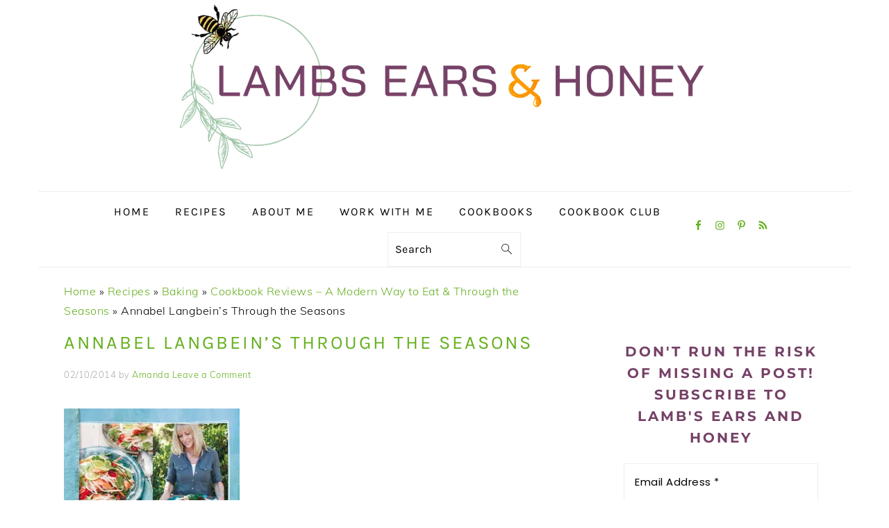

--- FILE ---
content_type: text/html; charset=UTF-8
request_url: https://www.lambsearsandhoney.com/cookbook-reviews-modern-way-eat-seasons/screen-shot-2014-10-02-at-6-57-55-am/
body_size: 38599
content:
<!DOCTYPE html>
<html lang="en-AU">
<head ><meta charset="UTF-8" /><script>if(navigator.userAgent.match(/MSIE|Internet Explorer/i)||navigator.userAgent.match(/Trident\/7\..*?rv:11/i)){var href=document.location.href;if(!href.match(/[?&]nowprocket/)){if(href.indexOf("?")==-1){if(href.indexOf("#")==-1){document.location.href=href+"?nowprocket=1"}else{document.location.href=href.replace("#","?nowprocket=1#")}}else{if(href.indexOf("#")==-1){document.location.href=href+"&nowprocket=1"}else{document.location.href=href.replace("#","&nowprocket=1#")}}}}</script><script>(()=>{class RocketLazyLoadScripts{constructor(){this.v="2.0.4",this.userEvents=["keydown","keyup","mousedown","mouseup","mousemove","mouseover","mouseout","touchmove","touchstart","touchend","touchcancel","wheel","click","dblclick","input"],this.attributeEvents=["onblur","onclick","oncontextmenu","ondblclick","onfocus","onmousedown","onmouseenter","onmouseleave","onmousemove","onmouseout","onmouseover","onmouseup","onmousewheel","onscroll","onsubmit"]}async t(){this.i(),this.o(),/iP(ad|hone)/.test(navigator.userAgent)&&this.h(),this.u(),this.l(this),this.m(),this.k(this),this.p(this),this._(),await Promise.all([this.R(),this.L()]),this.lastBreath=Date.now(),this.S(this),this.P(),this.D(),this.O(),this.M(),await this.C(this.delayedScripts.normal),await this.C(this.delayedScripts.defer),await this.C(this.delayedScripts.async),await this.T(),await this.F(),await this.j(),await this.A(),window.dispatchEvent(new Event("rocket-allScriptsLoaded")),this.everythingLoaded=!0,this.lastTouchEnd&&await new Promise(t=>setTimeout(t,500-Date.now()+this.lastTouchEnd)),this.I(),this.H(),this.U(),this.W()}i(){this.CSPIssue=sessionStorage.getItem("rocketCSPIssue"),document.addEventListener("securitypolicyviolation",t=>{this.CSPIssue||"script-src-elem"!==t.violatedDirective||"data"!==t.blockedURI||(this.CSPIssue=!0,sessionStorage.setItem("rocketCSPIssue",!0))},{isRocket:!0})}o(){window.addEventListener("pageshow",t=>{this.persisted=t.persisted,this.realWindowLoadedFired=!0},{isRocket:!0}),window.addEventListener("pagehide",()=>{this.onFirstUserAction=null},{isRocket:!0})}h(){let t;function e(e){t=e}window.addEventListener("touchstart",e,{isRocket:!0}),window.addEventListener("touchend",function i(o){o.changedTouches[0]&&t.changedTouches[0]&&Math.abs(o.changedTouches[0].pageX-t.changedTouches[0].pageX)<10&&Math.abs(o.changedTouches[0].pageY-t.changedTouches[0].pageY)<10&&o.timeStamp-t.timeStamp<200&&(window.removeEventListener("touchstart",e,{isRocket:!0}),window.removeEventListener("touchend",i,{isRocket:!0}),"INPUT"===o.target.tagName&&"text"===o.target.type||(o.target.dispatchEvent(new TouchEvent("touchend",{target:o.target,bubbles:!0})),o.target.dispatchEvent(new MouseEvent("mouseover",{target:o.target,bubbles:!0})),o.target.dispatchEvent(new PointerEvent("click",{target:o.target,bubbles:!0,cancelable:!0,detail:1,clientX:o.changedTouches[0].clientX,clientY:o.changedTouches[0].clientY})),event.preventDefault()))},{isRocket:!0})}q(t){this.userActionTriggered||("mousemove"!==t.type||this.firstMousemoveIgnored?"keyup"===t.type||"mouseover"===t.type||"mouseout"===t.type||(this.userActionTriggered=!0,this.onFirstUserAction&&this.onFirstUserAction()):this.firstMousemoveIgnored=!0),"click"===t.type&&t.preventDefault(),t.stopPropagation(),t.stopImmediatePropagation(),"touchstart"===this.lastEvent&&"touchend"===t.type&&(this.lastTouchEnd=Date.now()),"click"===t.type&&(this.lastTouchEnd=0),this.lastEvent=t.type,t.composedPath&&t.composedPath()[0].getRootNode()instanceof ShadowRoot&&(t.rocketTarget=t.composedPath()[0]),this.savedUserEvents.push(t)}u(){this.savedUserEvents=[],this.userEventHandler=this.q.bind(this),this.userEvents.forEach(t=>window.addEventListener(t,this.userEventHandler,{passive:!1,isRocket:!0})),document.addEventListener("visibilitychange",this.userEventHandler,{isRocket:!0})}U(){this.userEvents.forEach(t=>window.removeEventListener(t,this.userEventHandler,{passive:!1,isRocket:!0})),document.removeEventListener("visibilitychange",this.userEventHandler,{isRocket:!0}),this.savedUserEvents.forEach(t=>{(t.rocketTarget||t.target).dispatchEvent(new window[t.constructor.name](t.type,t))})}m(){const t="return false",e=Array.from(this.attributeEvents,t=>"data-rocket-"+t),i="["+this.attributeEvents.join("],[")+"]",o="[data-rocket-"+this.attributeEvents.join("],[data-rocket-")+"]",s=(e,i,o)=>{o&&o!==t&&(e.setAttribute("data-rocket-"+i,o),e["rocket"+i]=new Function("event",o),e.setAttribute(i,t))};new MutationObserver(t=>{for(const n of t)"attributes"===n.type&&(n.attributeName.startsWith("data-rocket-")||this.everythingLoaded?n.attributeName.startsWith("data-rocket-")&&this.everythingLoaded&&this.N(n.target,n.attributeName.substring(12)):s(n.target,n.attributeName,n.target.getAttribute(n.attributeName))),"childList"===n.type&&n.addedNodes.forEach(t=>{if(t.nodeType===Node.ELEMENT_NODE)if(this.everythingLoaded)for(const i of[t,...t.querySelectorAll(o)])for(const t of i.getAttributeNames())e.includes(t)&&this.N(i,t.substring(12));else for(const e of[t,...t.querySelectorAll(i)])for(const t of e.getAttributeNames())this.attributeEvents.includes(t)&&s(e,t,e.getAttribute(t))})}).observe(document,{subtree:!0,childList:!0,attributeFilter:[...this.attributeEvents,...e]})}I(){this.attributeEvents.forEach(t=>{document.querySelectorAll("[data-rocket-"+t+"]").forEach(e=>{this.N(e,t)})})}N(t,e){const i=t.getAttribute("data-rocket-"+e);i&&(t.setAttribute(e,i),t.removeAttribute("data-rocket-"+e))}k(t){Object.defineProperty(HTMLElement.prototype,"onclick",{get(){return this.rocketonclick||null},set(e){this.rocketonclick=e,this.setAttribute(t.everythingLoaded?"onclick":"data-rocket-onclick","this.rocketonclick(event)")}})}S(t){function e(e,i){let o=e[i];e[i]=null,Object.defineProperty(e,i,{get:()=>o,set(s){t.everythingLoaded?o=s:e["rocket"+i]=o=s}})}e(document,"onreadystatechange"),e(window,"onload"),e(window,"onpageshow");try{Object.defineProperty(document,"readyState",{get:()=>t.rocketReadyState,set(e){t.rocketReadyState=e},configurable:!0}),document.readyState="loading"}catch(t){console.log("WPRocket DJE readyState conflict, bypassing")}}l(t){this.originalAddEventListener=EventTarget.prototype.addEventListener,this.originalRemoveEventListener=EventTarget.prototype.removeEventListener,this.savedEventListeners=[],EventTarget.prototype.addEventListener=function(e,i,o){o&&o.isRocket||!t.B(e,this)&&!t.userEvents.includes(e)||t.B(e,this)&&!t.userActionTriggered||e.startsWith("rocket-")||t.everythingLoaded?t.originalAddEventListener.call(this,e,i,o):(t.savedEventListeners.push({target:this,remove:!1,type:e,func:i,options:o}),"mouseenter"!==e&&"mouseleave"!==e||t.originalAddEventListener.call(this,e,t.savedUserEvents.push,o))},EventTarget.prototype.removeEventListener=function(e,i,o){o&&o.isRocket||!t.B(e,this)&&!t.userEvents.includes(e)||t.B(e,this)&&!t.userActionTriggered||e.startsWith("rocket-")||t.everythingLoaded?t.originalRemoveEventListener.call(this,e,i,o):t.savedEventListeners.push({target:this,remove:!0,type:e,func:i,options:o})}}J(t,e){this.savedEventListeners=this.savedEventListeners.filter(i=>{let o=i.type,s=i.target||window;return e!==o||t!==s||(this.B(o,s)&&(i.type="rocket-"+o),this.$(i),!1)})}H(){EventTarget.prototype.addEventListener=this.originalAddEventListener,EventTarget.prototype.removeEventListener=this.originalRemoveEventListener,this.savedEventListeners.forEach(t=>this.$(t))}$(t){t.remove?this.originalRemoveEventListener.call(t.target,t.type,t.func,t.options):this.originalAddEventListener.call(t.target,t.type,t.func,t.options)}p(t){let e;function i(e){return t.everythingLoaded?e:e.split(" ").map(t=>"load"===t||t.startsWith("load.")?"rocket-jquery-load":t).join(" ")}function o(o){function s(e){const s=o.fn[e];o.fn[e]=o.fn.init.prototype[e]=function(){return this[0]===window&&t.userActionTriggered&&("string"==typeof arguments[0]||arguments[0]instanceof String?arguments[0]=i(arguments[0]):"object"==typeof arguments[0]&&Object.keys(arguments[0]).forEach(t=>{const e=arguments[0][t];delete arguments[0][t],arguments[0][i(t)]=e})),s.apply(this,arguments),this}}if(o&&o.fn&&!t.allJQueries.includes(o)){const e={DOMContentLoaded:[],"rocket-DOMContentLoaded":[]};for(const t in e)document.addEventListener(t,()=>{e[t].forEach(t=>t())},{isRocket:!0});o.fn.ready=o.fn.init.prototype.ready=function(i){function s(){parseInt(o.fn.jquery)>2?setTimeout(()=>i.bind(document)(o)):i.bind(document)(o)}return"function"==typeof i&&(t.realDomReadyFired?!t.userActionTriggered||t.fauxDomReadyFired?s():e["rocket-DOMContentLoaded"].push(s):e.DOMContentLoaded.push(s)),o([])},s("on"),s("one"),s("off"),t.allJQueries.push(o)}e=o}t.allJQueries=[],o(window.jQuery),Object.defineProperty(window,"jQuery",{get:()=>e,set(t){o(t)}})}P(){const t=new Map;document.write=document.writeln=function(e){const i=document.currentScript,o=document.createRange(),s=i.parentElement;let n=t.get(i);void 0===n&&(n=i.nextSibling,t.set(i,n));const c=document.createDocumentFragment();o.setStart(c,0),c.appendChild(o.createContextualFragment(e)),s.insertBefore(c,n)}}async R(){return new Promise(t=>{this.userActionTriggered?t():this.onFirstUserAction=t})}async L(){return new Promise(t=>{document.addEventListener("DOMContentLoaded",()=>{this.realDomReadyFired=!0,t()},{isRocket:!0})})}async j(){return this.realWindowLoadedFired?Promise.resolve():new Promise(t=>{window.addEventListener("load",t,{isRocket:!0})})}M(){this.pendingScripts=[];this.scriptsMutationObserver=new MutationObserver(t=>{for(const e of t)e.addedNodes.forEach(t=>{"SCRIPT"!==t.tagName||t.noModule||t.isWPRocket||this.pendingScripts.push({script:t,promise:new Promise(e=>{const i=()=>{const i=this.pendingScripts.findIndex(e=>e.script===t);i>=0&&this.pendingScripts.splice(i,1),e()};t.addEventListener("load",i,{isRocket:!0}),t.addEventListener("error",i,{isRocket:!0}),setTimeout(i,1e3)})})})}),this.scriptsMutationObserver.observe(document,{childList:!0,subtree:!0})}async F(){await this.X(),this.pendingScripts.length?(await this.pendingScripts[0].promise,await this.F()):this.scriptsMutationObserver.disconnect()}D(){this.delayedScripts={normal:[],async:[],defer:[]},document.querySelectorAll("script[type$=rocketlazyloadscript]").forEach(t=>{t.hasAttribute("data-rocket-src")?t.hasAttribute("async")&&!1!==t.async?this.delayedScripts.async.push(t):t.hasAttribute("defer")&&!1!==t.defer||"module"===t.getAttribute("data-rocket-type")?this.delayedScripts.defer.push(t):this.delayedScripts.normal.push(t):this.delayedScripts.normal.push(t)})}async _(){await this.L();let t=[];document.querySelectorAll("script[type$=rocketlazyloadscript][data-rocket-src]").forEach(e=>{let i=e.getAttribute("data-rocket-src");if(i&&!i.startsWith("data:")){i.startsWith("//")&&(i=location.protocol+i);try{const o=new URL(i).origin;o!==location.origin&&t.push({src:o,crossOrigin:e.crossOrigin||"module"===e.getAttribute("data-rocket-type")})}catch(t){}}}),t=[...new Map(t.map(t=>[JSON.stringify(t),t])).values()],this.Y(t,"preconnect")}async G(t){if(await this.K(),!0!==t.noModule||!("noModule"in HTMLScriptElement.prototype))return new Promise(e=>{let i;function o(){(i||t).setAttribute("data-rocket-status","executed"),e()}try{if(navigator.userAgent.includes("Firefox/")||""===navigator.vendor||this.CSPIssue)i=document.createElement("script"),[...t.attributes].forEach(t=>{let e=t.nodeName;"type"!==e&&("data-rocket-type"===e&&(e="type"),"data-rocket-src"===e&&(e="src"),i.setAttribute(e,t.nodeValue))}),t.text&&(i.text=t.text),t.nonce&&(i.nonce=t.nonce),i.hasAttribute("src")?(i.addEventListener("load",o,{isRocket:!0}),i.addEventListener("error",()=>{i.setAttribute("data-rocket-status","failed-network"),e()},{isRocket:!0}),setTimeout(()=>{i.isConnected||e()},1)):(i.text=t.text,o()),i.isWPRocket=!0,t.parentNode.replaceChild(i,t);else{const i=t.getAttribute("data-rocket-type"),s=t.getAttribute("data-rocket-src");i?(t.type=i,t.removeAttribute("data-rocket-type")):t.removeAttribute("type"),t.addEventListener("load",o,{isRocket:!0}),t.addEventListener("error",i=>{this.CSPIssue&&i.target.src.startsWith("data:")?(console.log("WPRocket: CSP fallback activated"),t.removeAttribute("src"),this.G(t).then(e)):(t.setAttribute("data-rocket-status","failed-network"),e())},{isRocket:!0}),s?(t.fetchPriority="high",t.removeAttribute("data-rocket-src"),t.src=s):t.src="data:text/javascript;base64,"+window.btoa(unescape(encodeURIComponent(t.text)))}}catch(i){t.setAttribute("data-rocket-status","failed-transform"),e()}});t.setAttribute("data-rocket-status","skipped")}async C(t){const e=t.shift();return e?(e.isConnected&&await this.G(e),this.C(t)):Promise.resolve()}O(){this.Y([...this.delayedScripts.normal,...this.delayedScripts.defer,...this.delayedScripts.async],"preload")}Y(t,e){this.trash=this.trash||[];let i=!0;var o=document.createDocumentFragment();t.forEach(t=>{const s=t.getAttribute&&t.getAttribute("data-rocket-src")||t.src;if(s&&!s.startsWith("data:")){const n=document.createElement("link");n.href=s,n.rel=e,"preconnect"!==e&&(n.as="script",n.fetchPriority=i?"high":"low"),t.getAttribute&&"module"===t.getAttribute("data-rocket-type")&&(n.crossOrigin=!0),t.crossOrigin&&(n.crossOrigin=t.crossOrigin),t.integrity&&(n.integrity=t.integrity),t.nonce&&(n.nonce=t.nonce),o.appendChild(n),this.trash.push(n),i=!1}}),document.head.appendChild(o)}W(){this.trash.forEach(t=>t.remove())}async T(){try{document.readyState="interactive"}catch(t){}this.fauxDomReadyFired=!0;try{await this.K(),this.J(document,"readystatechange"),document.dispatchEvent(new Event("rocket-readystatechange")),await this.K(),document.rocketonreadystatechange&&document.rocketonreadystatechange(),await this.K(),this.J(document,"DOMContentLoaded"),document.dispatchEvent(new Event("rocket-DOMContentLoaded")),await this.K(),this.J(window,"DOMContentLoaded"),window.dispatchEvent(new Event("rocket-DOMContentLoaded"))}catch(t){console.error(t)}}async A(){try{document.readyState="complete"}catch(t){}try{await this.K(),this.J(document,"readystatechange"),document.dispatchEvent(new Event("rocket-readystatechange")),await this.K(),document.rocketonreadystatechange&&document.rocketonreadystatechange(),await this.K(),this.J(window,"load"),window.dispatchEvent(new Event("rocket-load")),await this.K(),window.rocketonload&&window.rocketonload(),await this.K(),this.allJQueries.forEach(t=>t(window).trigger("rocket-jquery-load")),await this.K(),this.J(window,"pageshow");const t=new Event("rocket-pageshow");t.persisted=this.persisted,window.dispatchEvent(t),await this.K(),window.rocketonpageshow&&window.rocketonpageshow({persisted:this.persisted})}catch(t){console.error(t)}}async K(){Date.now()-this.lastBreath>45&&(await this.X(),this.lastBreath=Date.now())}async X(){return document.hidden?new Promise(t=>setTimeout(t)):new Promise(t=>requestAnimationFrame(t))}B(t,e){return e===document&&"readystatechange"===t||(e===document&&"DOMContentLoaded"===t||(e===window&&"DOMContentLoaded"===t||(e===window&&"load"===t||e===window&&"pageshow"===t)))}static run(){(new RocketLazyLoadScripts).t()}}RocketLazyLoadScripts.run()})();</script>

<meta name="viewport" content="width=device-width, initial-scale=1" />
<meta name='robots' content='index, follow, max-image-preview:large, max-snippet:-1, max-video-preview:-1' />
	<style></style>
	
	<!-- This site is optimized with the Yoast SEO Premium plugin v26.6 (Yoast SEO v26.6) - https://yoast.com/wordpress/plugins/seo/ -->
	<title>Annabel Langbein&#039;s Through the Seasons - Lambs Ears and Honey | A Food &amp; Travel Blog</title>
<link data-rocket-preload as="style" href="https://fonts.googleapis.com/css?family=Muli%3Aregular%2Citalic%2C300%2C300italic%7CKarla%3Aregular%2Citalic%2C700%2C700italic%26amp%3Bsubset%3Dlatin%2C%7CAbril%20FatFace%3A400%2C400i%2C700%2C700i%7CAlegreya%3A400%2C400i%2C700%2C700i%7CAlegreya%20Sans%3A400%2C400i%2C700%2C700i%7CAmatic%20SC%3A400%2C400i%2C700%2C700i%7CAnonymous%20Pro%3A400%2C400i%2C700%2C700i%7CArchitects%20Daughter%3A400%2C400i%2C700%2C700i%7CArchivo%3A400%2C400i%2C700%2C700i%7CArchivo%20Narrow%3A400%2C400i%2C700%2C700i%7CAsap%3A400%2C400i%2C700%2C700i%7CBarlow%3A400%2C400i%2C700%2C700i%7CBioRhyme%3A400%2C400i%2C700%2C700i%7CBonbon%3A400%2C400i%2C700%2C700i%7CCabin%3A400%2C400i%2C700%2C700i%7CCairo%3A400%2C400i%2C700%2C700i%7CCardo%3A400%2C400i%2C700%2C700i%7CChivo%3A400%2C400i%2C700%2C700i%7CConcert%20One%3A400%2C400i%2C700%2C700i%7CCormorant%3A400%2C400i%2C700%2C700i%7CCrimson%20Text%3A400%2C400i%2C700%2C700i%7CEczar%3A400%2C400i%2C700%2C700i%7CExo%202%3A400%2C400i%2C700%2C700i%7CFira%20Sans%3A400%2C400i%2C700%2C700i%7CFjalla%20One%3A400%2C400i%2C700%2C700i%7CFrank%20Ruhl%20Libre%3A400%2C400i%2C700%2C700i%7CGreat%20Vibes%3A400%2C400i%2C700%2C700i%7CHeebo%3A400%2C400i%2C700%2C700i%7CIBM%20Plex%3A400%2C400i%2C700%2C700i%7CInconsolata%3A400%2C400i%2C700%2C700i%7CIndie%20Flower%3A400%2C400i%2C700%2C700i%7CInknut%20Antiqua%3A400%2C400i%2C700%2C700i%7CInter%3A400%2C400i%2C700%2C700i%7CKarla%3A400%2C400i%2C700%2C700i%7CLibre%20Baskerville%3A400%2C400i%2C700%2C700i%7CLibre%20Franklin%3A400%2C400i%2C700%2C700i%7CMontserrat%3A400%2C400i%2C700%2C700i%7CNeuton%3A400%2C400i%2C700%2C700i%7CNotable%3A400%2C400i%2C700%2C700i%7CNothing%20You%20Could%20Do%3A400%2C400i%2C700%2C700i%7CNoto%20Sans%3A400%2C400i%2C700%2C700i%7CNunito%3A400%2C400i%2C700%2C700i%7COld%20Standard%20TT%3A400%2C400i%2C700%2C700i%7COxygen%3A400%2C400i%2C700%2C700i%7CPacifico%3A400%2C400i%2C700%2C700i%7CPoppins%3A400%2C400i%2C700%2C700i%7CProza%20Libre%3A400%2C400i%2C700%2C700i%7CPT%20Sans%3A400%2C400i%2C700%2C700i%7CPT%20Serif%3A400%2C400i%2C700%2C700i%7CRakkas%3A400%2C400i%2C700%2C700i%7CReenie%20Beanie%3A400%2C400i%2C700%2C700i%7CRoboto%20Slab%3A400%2C400i%2C700%2C700i%7CRopa%20Sans%3A400%2C400i%2C700%2C700i%7CRubik%3A400%2C400i%2C700%2C700i%7CShadows%20Into%20Light%3A400%2C400i%2C700%2C700i%7CSpace%20Mono%3A400%2C400i%2C700%2C700i%7CSpectral%3A400%2C400i%2C700%2C700i%7CSue%20Ellen%20Francisco%3A400%2C400i%2C700%2C700i%7CTitillium%20Web%3A400%2C400i%2C700%2C700i%7CUbuntu%3A400%2C400i%2C700%2C700i%7CVarela%3A400%2C400i%2C700%2C700i%7CVollkorn%3A400%2C400i%2C700%2C700i%7CWork%20Sans%3A400%2C400i%2C700%2C700i%7CYatra%20One%3A400%2C400i%2C700%2C700i&#038;display=swap" rel="preload">
<link href="https://fonts.googleapis.com/css?family=Muli%3Aregular%2Citalic%2C300%2C300italic%7CKarla%3Aregular%2Citalic%2C700%2C700italic%26amp%3Bsubset%3Dlatin%2C%7CAbril%20FatFace%3A400%2C400i%2C700%2C700i%7CAlegreya%3A400%2C400i%2C700%2C700i%7CAlegreya%20Sans%3A400%2C400i%2C700%2C700i%7CAmatic%20SC%3A400%2C400i%2C700%2C700i%7CAnonymous%20Pro%3A400%2C400i%2C700%2C700i%7CArchitects%20Daughter%3A400%2C400i%2C700%2C700i%7CArchivo%3A400%2C400i%2C700%2C700i%7CArchivo%20Narrow%3A400%2C400i%2C700%2C700i%7CAsap%3A400%2C400i%2C700%2C700i%7CBarlow%3A400%2C400i%2C700%2C700i%7CBioRhyme%3A400%2C400i%2C700%2C700i%7CBonbon%3A400%2C400i%2C700%2C700i%7CCabin%3A400%2C400i%2C700%2C700i%7CCairo%3A400%2C400i%2C700%2C700i%7CCardo%3A400%2C400i%2C700%2C700i%7CChivo%3A400%2C400i%2C700%2C700i%7CConcert%20One%3A400%2C400i%2C700%2C700i%7CCormorant%3A400%2C400i%2C700%2C700i%7CCrimson%20Text%3A400%2C400i%2C700%2C700i%7CEczar%3A400%2C400i%2C700%2C700i%7CExo%202%3A400%2C400i%2C700%2C700i%7CFira%20Sans%3A400%2C400i%2C700%2C700i%7CFjalla%20One%3A400%2C400i%2C700%2C700i%7CFrank%20Ruhl%20Libre%3A400%2C400i%2C700%2C700i%7CGreat%20Vibes%3A400%2C400i%2C700%2C700i%7CHeebo%3A400%2C400i%2C700%2C700i%7CIBM%20Plex%3A400%2C400i%2C700%2C700i%7CInconsolata%3A400%2C400i%2C700%2C700i%7CIndie%20Flower%3A400%2C400i%2C700%2C700i%7CInknut%20Antiqua%3A400%2C400i%2C700%2C700i%7CInter%3A400%2C400i%2C700%2C700i%7CKarla%3A400%2C400i%2C700%2C700i%7CLibre%20Baskerville%3A400%2C400i%2C700%2C700i%7CLibre%20Franklin%3A400%2C400i%2C700%2C700i%7CMontserrat%3A400%2C400i%2C700%2C700i%7CNeuton%3A400%2C400i%2C700%2C700i%7CNotable%3A400%2C400i%2C700%2C700i%7CNothing%20You%20Could%20Do%3A400%2C400i%2C700%2C700i%7CNoto%20Sans%3A400%2C400i%2C700%2C700i%7CNunito%3A400%2C400i%2C700%2C700i%7COld%20Standard%20TT%3A400%2C400i%2C700%2C700i%7COxygen%3A400%2C400i%2C700%2C700i%7CPacifico%3A400%2C400i%2C700%2C700i%7CPoppins%3A400%2C400i%2C700%2C700i%7CProza%20Libre%3A400%2C400i%2C700%2C700i%7CPT%20Sans%3A400%2C400i%2C700%2C700i%7CPT%20Serif%3A400%2C400i%2C700%2C700i%7CRakkas%3A400%2C400i%2C700%2C700i%7CReenie%20Beanie%3A400%2C400i%2C700%2C700i%7CRoboto%20Slab%3A400%2C400i%2C700%2C700i%7CRopa%20Sans%3A400%2C400i%2C700%2C700i%7CRubik%3A400%2C400i%2C700%2C700i%7CShadows%20Into%20Light%3A400%2C400i%2C700%2C700i%7CSpace%20Mono%3A400%2C400i%2C700%2C700i%7CSpectral%3A400%2C400i%2C700%2C700i%7CSue%20Ellen%20Francisco%3A400%2C400i%2C700%2C700i%7CTitillium%20Web%3A400%2C400i%2C700%2C700i%7CUbuntu%3A400%2C400i%2C700%2C700i%7CVarela%3A400%2C400i%2C700%2C700i%7CVollkorn%3A400%2C400i%2C700%2C700i%7CWork%20Sans%3A400%2C400i%2C700%2C700i%7CYatra%20One%3A400%2C400i%2C700%2C700i&#038;display=swap" media="print" onload="this.media=&#039;all&#039;" rel="stylesheet">
<style id="wpr-usedcss">html{font-family:sans-serif;-webkit-text-size-adjust:100%;-ms-text-size-adjust:100%}body{margin:0}article,aside,footer,header,main,menu,nav,section{display:block}canvas,progress{display:inline-block;vertical-align:baseline}[hidden],template{display:none}a{background-color:transparent}a:active,a:hover{outline:0}strong{font-weight:700}mark{background:#ff0;color:#000}small{font-size:80%}sub,sup{font-size:75%;line-height:0;position:relative;vertical-align:baseline}sup{top:-.5em}sub{bottom:-.25em}img{border:0}svg:not(:root){overflow:hidden}code{font-family:monospace,monospace}button,input,optgroup,select,textarea{color:inherit;font:inherit;margin:0}button{overflow:visible}button,select{text-transform:none;font-family:sans-serif}button,html input[type=button],input[type=reset],input[type=submit]{cursor:pointer;-webkit-appearance:button}button[disabled],html input[disabled]{cursor:default}button::-moz-focus-inner,input::-moz-focus-inner{border:0;padding:0}input{line-height:normal}input[type=checkbox],input[type=radio]{-moz-box-sizing:border-box;-webkit-box-sizing:border-box;box-sizing:border-box;padding:0}input[type=number]::-webkit-inner-spin-button,input[type=number]::-webkit-outer-spin-button{height:auto}input[type=search]{-moz-box-sizing:content-box;-webkit-box-sizing:content-box;box-sizing:content-box;-webkit-appearance:textfield}input[type=search]::-webkit-search-cancel-button,input[type=search]::-webkit-search-decoration{-webkit-appearance:none}fieldset{border:1px solid silver;margin:0 2px;padding:.35em .625em .75em}legend{border:0;padding:0}textarea{overflow:auto}optgroup{font-weight:700}table{border-collapse:collapse;border-spacing:0}td{padding:0}*,input[type=search]{-moz-box-sizing:border-box;-webkit-box-sizing:border-box;box-sizing:border-box}.clear:after,.comment-respond:after,.entry-content:after,.entry:after,.footer-widgets:after,.nav-primary:after,.site-container:after,.site-footer:after,.site-header:after,.site-inner:after,.widget-area:after,.widget:after,.wrap:after{clear:both;content:" ";display:table}.clear{clear:both;margin-bottom:30px}body{background:#fff;color:#010101;font-family:Muli,Arial,Helvetica,sans-serif;font-size:100%;font-weight:300;letter-spacing:.5px;line-height:1.8}a,button,input:focus,input[type=button],input[type=reset],input[type=submit],textarea:focus{-webkit-transition:.1s ease-in-out;transition:all .1s ease-in-out}::-moz-selection{background:#111;color:#fff}::selection{background:#111;color:#fff}a{color:#fb6a4a;text-decoration:none}a img{margin-bottom:17px}a:focus img,a:hover img{opacity:.9;-webkit-transition:opacity .2s ease-in-out;transition:opacity .2s ease-in-out}a:focus,a:hover{opacity:.7}p{margin:5px 0 15px;padding:0}strong{font-weight:600}ul{margin:0;padding:0}h1,h2,h3{font-family:Karla,Arial,Helvetica,sans-serif;font-weight:700;letter-spacing:3px;line-height:1.3;margin:37px 0 21px;padding:0;text-transform:uppercase}h1 a{font-style:normal}h1{font-size:2em}h2{font-size:1.625em}h3{font-size:1.375em}iframe,img,object{max-width:100%}img{height:auto}.featured-content img{margin-bottom:0;width:auto}input,select,textarea{border:1px solid #eee;-webkit-box-shadow:0 0 0 #fff;-webkit-box-shadow:0 0 0 #fff;box-shadow:0 0 0 #fff;color:#999;font-weight:300;letter-spacing:.5px;padding:10px;width:100%}input:focus,textarea:focus{outline:0}::-moz-placeholder{color:#000}::-webkit-input-placeholder{color:#000}.button,.sidebar .button,button,input[type=button],input[type=reset],input[type=submit]{background:#010101;border:1px solid #010101;-webkit-box-shadow:none;box-shadow:none;color:#fff;cursor:pointer;font-family:Karla,Arial,Helvetica,sans-serif;font-style:normal;font-weight:700;letter-spacing:2px;padding:7px 17px;text-transform:uppercase;width:auto}input[type=submit]{letter-spacing:2px}.button:focus,.button:hover,button:focus,button:hover,input:focus[type=button],input:focus[type=reset],input:focus[type=submit],input:hover[type=button],input:hover[type=reset],input:hover[type=submit]{background:#fff;color:#010101}input[type=search]::-webkit-search-cancel-button,input[type=search]::-webkit-search-results-button{display:none}.site-container{margin:0 auto}.content-sidebar-wrap,.site-inner,.wrap{margin:0 auto;max-width:1170px}.site-inner{background:#fff;margin:0 auto;padding:15px 37px}.content{float:right;width:720px}.content-sidebar .content{float:left}.sidebar-primary{float:right;width:300px}.one-half{float:left;margin-left:2.564102564102564%}.one-half{width:48.717948717948715%}.first{clear:both;margin-left:0}.search-form{background:#fff;border:1px solid #eee;padding:10px}.search-form input{background:url("https://www.lambsearsandhoney.com/wp-content/themes/foodiepro-v430/images/search.svg") center right no-repeat #fff;-webkit-background-size:contain;background-size:contain;border:0;padding:0}.search-form input[type=submit]{border:0;clip:rect(0,0,0,0);height:1px;margin:-1px;padding:0;position:absolute;width:1px}.aligncenter,.aligncenter img{display:block;margin:0 auto 22px}.alignleft{float:left;margin-right:37px;text-align:left}img.alignleft{margin:0 22px 22px 0}.entry-title{margin:0 0 17px;word-wrap:break-word}.entry-title a,.sidebar .widgettitle a,h1.entry-title{color:#010101;text-decoration:none}.entry-title a:hover,.sidebar .widgettitle a:hover{opacity:.7}.widgettitle{font-weight:600;letter-spacing:2px;margin:27px 0;text-align:center;text-transform:uppercase}.sidebar .widgettitle a{border:none}.screen-reader-shortcut,.screen-reader-text,.screen-reader-text span{background:#fff;border:0;clip:rect(0,0,0,0);color:#333;height:1px;overflow:hidden;position:absolute!important;width:1px}.genesis-nav-menu .search input[type=submit]:focus,.screen-reader-shortcut:focus,.screen-reader-text:focus,.widget_search input[type=submit]:focus{-webkit-box-shadow:0 0 2px 2px rgba(0,0,0,.6);box-shadow:0 0 2px 2px rgba(0,0,0,.6);clip:auto!important;display:block;font-size:1em;font-weight:700;height:auto;padding:15px 23px 14px;text-decoration:none;width:auto;z-index:100000}.genesis-skip-link li{height:0;list-style:none;width:0}.featured-content .entry{padding:0}.featured-content .alignleft{max-width:40%}.sidebar .widget.featured-content{padding-bottom:0}.sidebar .featured-content .entry{border-bottom:1px solid #eee;padding:0 0 27px}.sidebar .featured-content .entry:last-child{border-bottom:0;margin-bottom:0}.sidebar .featured-content .entry-title{font-family:Muli,Arial,Helvetica,sans-serif;font-weight:600;letter-spacing:.5px;text-transform:none}.simple-social-icons ul li:before{content:none!important;padding-right:0!important}img.lazyloaded{-webkit-transition:opacity .5s linear .2s;-moz-transition:opacity .5s linear .2s;transition:opacity .5s linear .2s;opacity:1}.simple-grid .entry-title{letter-spacing:1.5px}.title-area{display:inline-block;margin:0;padding:17px 0;width:320px}.header-image .title-area{padding:0}.site-title{line-height:.8;margin:0;text-transform:uppercase}.site-title a{color:#010101;font-style:normal}.site-title a:focus,.site-title a:hover{color:#010101}.header-full-width .site-title,.header-full-width .title-area{text-align:center;width:100%}.header-image .site-title a{width:100%}.site-title img{max-width:100%}.site-header .widget-area,.site-header .widget-area .genesis-nav-menu{float:right;max-width:710px;text-align:right}.site-header .widget-area .genesis-nav-menu{border:0;margin:31px 0 0;padding:0}.genesis-nav-menu{background:#fff;border-bottom:1px solid #eee;border-top:1px solid #eee;clear:both;font-family:Karla,Arial,Helvetica,sans-serif;font-weight:400;letter-spacing:2px;padding:7px 0;text-align:center;width:100%}.genesis-nav-menu aside{display:inline-block;height:32px;vertical-align:middle;width:auto}.genesis-nav-menu .menu-item{display:inline-block;margin:0;padding:0;text-align:left}.genesis-nav-menu a{color:#010101;display:block;padding:17px 21px;position:relative;text-decoration:none;text-transform:uppercase;min-height:52px}.genesis-nav-menu a:focus,.genesis-nav-menu a:hover{color:#fb6a4a}.genesis-nav-menu a.last{padding-right:0}.genesis-nav-menu .menu-item:focus,.genesis-nav-menu .menu-item:hover{position:static}.genesis-nav-menu>.first>a{padding-left:0}.genesis-nav-menu>.last>a{padding-right:0}.genesis-nav-menu>.right{color:#fff;float:right;list-style-type:none;padding:27px 0}.genesis-nav-menu>.right>a{display:inline;padding:0}.genesis-nav-menu>.search{padding:11px 0 0}.genesis-nav-menu .simple-social-icons{margin:0 17px}.genesis-nav-menu .simple-social-icons li{margin:2px 0!important}.genesis-nav-menu .search-form{display:inline-block;margin-left:27px;vertical-align:middle;width:auto}.sidebar .menu-item a{text-decoration:none}#foodie-social a{min-height:0!important}.nav-primary{margin:0}.entry{margin-bottom:37px}.entry-content .attachment a{border:none}.entry-content p,.entry-content ul{margin-bottom:37px}.entry-content ul li{margin:0 0 17px 37px}.entry-content ul li{list-style-type:disc}.entry-content ul ul{margin-bottom:37px}.entry-header{color:#aaa;margin:0 0 37px}.simple-grid .entry-header{margin:0 0 17px}.entry-meta a{color:#aaa}.entry-footer .entry-meta{border-top:1px solid #eee;padding:37px 0}.comment-respond{padding:37px 0}.comment-respond{margin:0 0 37px}.comment-respond h3{color:#010101}.comment-respond input[type=email],.comment-respond input[type=text],.comment-respond input[type=url]{width:50%}.comment-respond label{display:block;margin-right:12px}.sidebar p:last-child,.sidebar ul{margin:0}.sidebar li{color:#999;list-style-type:none;margin-bottom:6px;padding:0;word-wrap:break-word}.sidebar ul li:before{content:"\00BB \0020";padding-right:7px}.sidebar ul>li:last-child{margin-bottom:0}.sidebar .widget{border-bottom:1px solid #eee;margin-bottom:37px;padding-bottom:37px}.sidebar a{font-weight:600}.sidebar .search-form{width:100%}.sidebar .widget_search{border:0}.sidebar a img{margin-bottom:0}.footer-widgets{background:#f7f9fc;clear:both;display:block;overflow:hidden;padding:0 0 27px}.footer-widgets .wrap,.footer-widgets-1{max-width:1400px;width:100%}.footer-widgets-2,.footer-widgets-3{float:left;margin-left:2.564102564102564%;padding:17px;width:48.717948717948715%}.footer-widgets-2{margin-left:0}.footer-widgets-2{float:left}.footer-widgets-3{float:right}.footer-widgets .widget{margin-bottom:22px}.footer-widgets li{list-style-type:none;margin-bottom:6px;word-wrap:break-word}.footer-widgets .search-form{width:100%}.footer-widgets .search-form input:focus{border:1px solid #eee}.footer-widgets img{margin:0}.footer-widgets .featured-content,.footer-widgets .featuredpost{background:0 0;max-width:95%}.footer-widgets .entry{background:#fff;padding:5px}.site-footer{color:#aaa;letter-spacing:2px;padding:27px 0;text-align:center;text-transform:uppercase}.site-footer a{color:#aaa;text-decoration:none}.site-footer p{margin:0}@media only screen and (-webkit-min-device-pixel-ratio:1.5),only screen and (-moz-min-device-pixel-ratio:1.5),only screen and (-o-min-device-pixel-ratio:3/2),only screen and (min-device-pixel-ratio:1.5){.header-image .site-header{-webkit-background-size:contain!important;background-size:contain!important}}@media only screen and (max-width:1200px){.site-inner,.wrap{max-width:1040px;overflow:hidden}.content,.site-header .widget-area{width:620px}.genesis-nav-menu a,.genesis-nav-menu>.first>a,.genesis-nav-menu>.last>a{padding:17px}.sidebar-primary{width:300px}}@media only screen and (max-width:1023px){.content,.footer-widgets-1,.footer-widgets-2,.footer-widgets-3,.sidebar-primary,.site-header .widget-area,.site-inner,.title-area,.wrap{width:100%}.header-image .site-header .wrap{background-position:center top}.header-image .site-header .widget-area{padding:0}.site-inner{padding-left:5%;padding-right:5%}.comment-respond,.entry,.entry-footer .entry-meta,.sidebar .widget,.site-header{padding:10px 0}.genesis-nav-menu li,.site-header .search-form,.site-header ul.genesis-nav-menu{float:none}.genesis-nav-menu,.site-header .search-form,.site-header .title-area,.site-title{text-align:center}.site-header .search-form{margin:17px auto}.genesis-nav-menu li.right{display:none}.entry-footer .entry-meta{margin:0;padding-top:12px}.footer-widgets{padding:20px 5% 16px}.footer-widgets-1{margin:0}}@media only screen and (max-width:940px){nav{display:none;position:relative}#genesis-nav-primary{border-bottom:2px solid #ccc}.genesis-nav-menu{border:none}.genesis-nav-menu .menu-item{border-bottom:1px solid #eee;display:block;position:relative;text-align:left}.genesis-nav-menu .menu-item:focus,.genesis-nav-menu .menu-item:hover{position:relative}.site-header .widget-area,.site-header .widget-area .genesis-nav-menu{width:100%}.genesis-nav-menu .foodie-social{padding:11px;overflow:hidden}.genesis-nav-menu .simple-social-icons{margin:0}.genesis-nav-menu .search-form{border:0;float:right;width:100%;padding:20px 10px}.genesis-nav-menu aside{min-height:52px}#foodie-social a{font-size:26px!important;padding:13px!important}nav#breadcrumbs{display:block}}@media only screen and (max-width:767px){.first,.one-half{clear:none;margin-left:2.564102564102564%;width:48.717948717948715%}.one-half .entry-title{font-size:100%}.odd{clear:both;margin-left:0}.alignleft,img.alignleft{float:none;margin:0 auto 20px}}@media only screen and (max-width:420px){.featured-content .alignleft,.sidebar .alignleft,.sidebar .entry-image{clear:both;float:none;margin:0 auto;max-width:100%}.sidebar .featured-content .entry{text-align:center}}@media only screen and (min-width:1023px){.entry-meta,.sidebar-primary,.simple-grid .entry-title{font-size:.8em}}.entry-content a,.entry-meta a,.site-footer a,a{color:#64af1e}.entry-meta a:hover,.site-footer a:hover,a:hover{color:#535353}.genesis-nav-menu>li>a:hover{color:#64af1e}.button,.sidebar .button,button{background:#64af1e}.button,button{border-color:#64af1e}.button:hover,button:hover{background:#64af1e;color:#fff}.sidebar .featured-content .entry-title,body{font-family:Muli,"Helvetica Neue",sans-serif}.genesis-nav-menu{font-family:Karla,"Helvetica Neue",sans-serif}.entry-title,.site-title,.widgettitle,h1,h2,h3{font-family:Karla,"Helvetica Neue",sans-serif}.entry-title{font-family:Karla,"Helvetica Neue",sans-serif;font-weight:300;font-size:27px}.button,button,input[type=button],input[type=reset],input[type=submit]{font-family:Karla,"Helvetica Neue",sans-serif}:where(.wp-block-button__link){border-radius:9999px;box-shadow:none;padding:calc(.667em + 2px) calc(1.333em + 2px);text-decoration:none}:where(.wp-block-calendar table:not(.has-background) th){background:#ddd}:where(.wp-block-columns.has-background){padding:1.25em 2.375em}:where(.wp-block-post-comments input[type=submit]){border:none}:where(.wp-block-file__button){border-radius:2em;padding:.5em 1em}:where(.wp-block-file__button):is(a):active,:where(.wp-block-file__button):is(a):focus,:where(.wp-block-file__button):is(a):hover,:where(.wp-block-file__button):is(a):visited{box-shadow:none;color:#fff;opacity:.85;text-decoration:none}ul{box-sizing:border-box}:where(.wp-block-navigation.has-background .wp-block-navigation-item a:not(.wp-element-button)),:where(.wp-block-navigation.has-background .wp-block-navigation-submenu a:not(.wp-element-button)){padding:.5em 1em}:where(.wp-block-navigation .wp-block-navigation__submenu-container .wp-block-navigation-item a:not(.wp-element-button)),:where(.wp-block-navigation .wp-block-navigation__submenu-container .wp-block-navigation-submenu a:not(.wp-element-button)),:where(.wp-block-navigation .wp-block-navigation__submenu-container .wp-block-navigation-submenu button.wp-block-navigation-item__content),:where(.wp-block-navigation .wp-block-navigation__submenu-container .wp-block-pages-list__item button.wp-block-navigation-item__content){padding:.5em 1em}:where(p.has-text-color:not(.has-link-color)) a{color:inherit}:where(.wp-block-search__button){border:1px solid #ccc;padding:.375em .625em}:where(.wp-block-search__button-inside .wp-block-search__inside-wrapper){border:1px solid #949494;padding:4px}:where(.wp-block-search__button-inside .wp-block-search__inside-wrapper) .wp-block-search__input{border:none;border-radius:0;padding:0 0 0 .25em}:where(.wp-block-search__button-inside .wp-block-search__inside-wrapper) .wp-block-search__input:focus{outline:0}:where(.wp-block-search__button-inside .wp-block-search__inside-wrapper) :where(.wp-block-search__button){padding:.125em .5em}:where(pre.wp-block-verse){font-family:inherit}:root{--wp--preset--font-size--normal:16px;--wp--preset--font-size--huge:42px}.aligncenter{clear:both}.screen-reader-text{clip:rect(1px,1px,1px,1px);word-wrap:normal!important;border:0;-webkit-clip-path:inset(50%);clip-path:inset(50%);height:1px;margin:-1px;overflow:hidden;padding:0;position:absolute;width:1px}.screen-reader-text:focus{clip:auto!important;background-color:#ddd;-webkit-clip-path:none;clip-path:none;color:#444;display:block;font-size:1em;height:auto;left:5px;line-height:normal;padding:15px 23px 14px;text-decoration:none;top:5px;width:auto;z-index:100000}html :where(.has-border-color){border-style:solid}html :where([style*=border-top-color]){border-top-style:solid}html :where([style*=border-right-color]){border-right-style:solid}html :where([style*=border-bottom-color]){border-bottom-style:solid}html :where([style*=border-left-color]){border-left-style:solid}html :where([style*=border-width]){border-style:solid}html :where([style*=border-top-width]){border-top-style:solid}html :where([style*=border-right-width]){border-right-style:solid}html :where([style*=border-bottom-width]){border-bottom-style:solid}html :where([style*=border-left-width]){border-left-style:solid}html :where(img[class*=wp-image-]){height:auto;max-width:100%}html :where(.is-position-sticky){--wp-admin--admin-bar--position-offset:var(--wp-admin--admin-bar--height,0px)}@media screen and (max-width:600px){html :where(.is-position-sticky){--wp-admin--admin-bar--position-offset:0px}}body{--wp--preset--color--black:#000000;--wp--preset--color--cyan-bluish-gray:#abb8c3;--wp--preset--color--white:#ffffff;--wp--preset--color--pale-pink:#f78da7;--wp--preset--color--vivid-red:#cf2e2e;--wp--preset--color--luminous-vivid-orange:#ff6900;--wp--preset--color--luminous-vivid-amber:#fcb900;--wp--preset--color--light-green-cyan:#7bdcb5;--wp--preset--color--vivid-green-cyan:#00d084;--wp--preset--color--pale-cyan-blue:#8ed1fc;--wp--preset--color--vivid-cyan-blue:#0693e3;--wp--preset--color--vivid-purple:#9b51e0;--wp--preset--gradient--vivid-cyan-blue-to-vivid-purple:linear-gradient(135deg,rgba(6, 147, 227, 1) 0%,rgb(155, 81, 224) 100%);--wp--preset--gradient--light-green-cyan-to-vivid-green-cyan:linear-gradient(135deg,rgb(122, 220, 180) 0%,rgb(0, 208, 130) 100%);--wp--preset--gradient--luminous-vivid-amber-to-luminous-vivid-orange:linear-gradient(135deg,rgba(252, 185, 0, 1) 0%,rgba(255, 105, 0, 1) 100%);--wp--preset--gradient--luminous-vivid-orange-to-vivid-red:linear-gradient(135deg,rgba(255, 105, 0, 1) 0%,rgb(207, 46, 46) 100%);--wp--preset--gradient--very-light-gray-to-cyan-bluish-gray:linear-gradient(135deg,rgb(238, 238, 238) 0%,rgb(169, 184, 195) 100%);--wp--preset--gradient--cool-to-warm-spectrum:linear-gradient(135deg,rgb(74, 234, 220) 0%,rgb(151, 120, 209) 20%,rgb(207, 42, 186) 40%,rgb(238, 44, 130) 60%,rgb(251, 105, 98) 80%,rgb(254, 248, 76) 100%);--wp--preset--gradient--blush-light-purple:linear-gradient(135deg,rgb(255, 206, 236) 0%,rgb(152, 150, 240) 100%);--wp--preset--gradient--blush-bordeaux:linear-gradient(135deg,rgb(254, 205, 165) 0%,rgb(254, 45, 45) 50%,rgb(107, 0, 62) 100%);--wp--preset--gradient--luminous-dusk:linear-gradient(135deg,rgb(255, 203, 112) 0%,rgb(199, 81, 192) 50%,rgb(65, 88, 208) 100%);--wp--preset--gradient--pale-ocean:linear-gradient(135deg,rgb(255, 245, 203) 0%,rgb(182, 227, 212) 50%,rgb(51, 167, 181) 100%);--wp--preset--gradient--electric-grass:linear-gradient(135deg,rgb(202, 248, 128) 0%,rgb(113, 206, 126) 100%);--wp--preset--gradient--midnight:linear-gradient(135deg,rgb(2, 3, 129) 0%,rgb(40, 116, 252) 100%);--wp--preset--duotone--dark-grayscale:url('#wp-duotone-dark-grayscale');--wp--preset--duotone--grayscale:url('#wp-duotone-grayscale');--wp--preset--duotone--purple-yellow:url('#wp-duotone-purple-yellow');--wp--preset--duotone--blue-red:url('#wp-duotone-blue-red');--wp--preset--duotone--midnight:url('#wp-duotone-midnight');--wp--preset--duotone--magenta-yellow:url('#wp-duotone-magenta-yellow');--wp--preset--duotone--purple-green:url('#wp-duotone-purple-green');--wp--preset--duotone--blue-orange:url('#wp-duotone-blue-orange');--wp--preset--font-size--small:13px;--wp--preset--font-size--medium:20px;--wp--preset--font-size--large:36px;--wp--preset--font-size--x-large:42px;--wp--preset--spacing--20:0.44rem;--wp--preset--spacing--30:0.67rem;--wp--preset--spacing--40:1rem;--wp--preset--spacing--50:1.5rem;--wp--preset--spacing--60:2.25rem;--wp--preset--spacing--70:3.38rem;--wp--preset--spacing--80:5.06rem;--wp--preset--shadow--natural:6px 6px 9px rgba(0, 0, 0, .2);--wp--preset--shadow--deep:12px 12px 50px rgba(0, 0, 0, .4);--wp--preset--shadow--sharp:6px 6px 0px rgba(0, 0, 0, .2);--wp--preset--shadow--outlined:6px 6px 0px -3px rgba(255, 255, 255, 1),6px 6px rgba(0, 0, 0, 1);--wp--preset--shadow--crisp:6px 6px 0px rgba(0, 0, 0, 1)}:where(.is-layout-flex){gap:.5em}:where(.wp-block-columns.is-layout-flex){gap:2em}.blog-yumprint-recipe .blog-yumprint-save a{text-decoration:none}.blog-yumprint-box-shadow{-webkit-box-shadow:rgba(34,25,25,.4) 0 1px 3px;-moz-box-shadow:rgba(34,25,25,.4) 0 1px 3px;box-shadow:0 1px 3px rgba(34,25,25,.4)}.blog-yumprint-recipe{display:block;line-height:125%;position:relative;padding:30px;color:#000;margin:20px 0;overflow:hidden;text-align:center}.blog-yumprint-close .blog-yumprint-cancel{display:none}.blog-yumprint-recipe .blog-yumprint-recipe-title{position:relative;font-size:1.6em;line-height:150%;font-weight:200;margin-bottom:20px;text-align:left}.blog-yumprint-recipe .blog-yumprint-serves{margin-bottom:5px;line-height:150%;text-align:left}.blog-yumprint-recipe .blog-yumprint-print{margin-left:15px;margin-right:15px}.blog-yumprint-recipe .blog-yumprint-infobar-section{width:33.3%;height:50px;position:relative;float:left}.blog-yumprint-recipe .blog-yumprint-infobar-section-data,.blog-yumprint-recipe .blog-yumprint-infobar-section-title{width:100%;height:25px;text-align:center;position:relative;float:left;line-height:25px}#blog-yumprint-nutrition-card .blog-yumprint-dialog-title,#blog-yumprint-reviews-dialog .blog-yumprint-dialog-title{display:none}.blog-yumprint-nutrition-box{border:2px solid #000;width:230px;padding:5px;display:inline-block;position:relative;float:right}.blog-yumprint-recipe .blog-yumprint-subheader{margin-bottom:15px;font-size:1.25em;text-transform:lowercase;font-weight:200;line-height:150%}.blog-yumprint-recipe .blog-yumprint-note-section .blog-yumprint-subheader{clear:both}.blog-yumprint-recipe .blog-yumprint-ingredient-item,.blog-yumprint-recipe .blog-yumprint-method-item,.blog-yumprint-recipe .blog-yumprint-note-item{margin-left:0!important}.blog-yumprint-recipe .blog-yumprint-ingredient-item{margin:4px 0 0!important;padding:0 0 0 15px!important;text-indent:-15px!important;line-height:150%!important}.blog-yumprint-recipe .blog-yumprint-method-item,.blog-yumprint-recipe .blog-yumprint-note-item{line-height:150%!important;margin:15px 0 0!important}.blog-yumprint-recipe .blog-yumprint-ingredient-section,.blog-yumprint-recipe .blog-yumprint-method-section,.blog-yumprint-recipe .blog-yumprint-note-section{margin:30px 0}.blog-yumprint-recipe .blog-yumprint-nutrition-bar{width:100%;height:50px;position:relative;margin-top:30px;cursor:pointer;clear:both}.blog-yumprint-report-error{font-size:10px;text-decoration:none;float:right}.blog-yumprint-recipe .blog-yumprint-recipe-source{display:none}.blog-yumprint-recipe .blog-yumprint-nutrition-box{display:none}.blog-yumprint-dialog-contents .blog-yumprint-nutrition-box{display:inline-block}@media only screen and (max-width:699px){.blog-yumprint-nutrition-bar,.blog-yumprint-nutrition-box{display:none!important}.blog-yumprint-ingredient-section{width:auto!important;position:relative!important;float:none !important!important;clear:left!important}.blog-yumprint-method-section,.blog-yumprint-note-section{margin-left:0!important;float:left!important;position:relative!important;clear:left!important}.blog-yumprint-recipe{overflow:hidden!important;display:inline-block!important;display:block!important}}.blog-yumprint-stars-filled,.blog-yumprint-stars-filled-hover{position:absolute;top:0;left:0;z-index:10}.blog-yumprint-stars-filled-hover{display:none}.blog-yumprint-star-container:hover .blog-yumprint-stars-filled-hover{display:block}.blog-yumprint-star-container:hover .blog-yumprint-stars-filled{display:none}.preview .blog-yumprint-star-container:hover .blog-yumprint-stars-filled{display:block}.blog-yumprint-stars-empty{position:absolute;top:0;left:0}.blog-yumprint-star-container{display:inline-block;cursor:pointer;position:relative;float:left}.blog-yumprint-stars-reviews{display:block;height:35px;position:relative;width:120px;float:right;text-align:right}.blog-yumprint-star-wrapper{overflow:auto;display:inline-block;height:20px;width:84px;float:right}.blog-yumprint-write-review{cursor:pointer;clear:both;position:relative;width:100%;height:15px;line-height:15px;font-size:13px;text-align:right;float:right}.blog-yumprint-overlay-dialog{position:fixed;top:0;left:0;width:100%;height:100%;background-color:rgba(255,255,255,.75);z-index:10000;display:table}.blog-yumprint-dialog-wrapper{display:table-cell;text-align:center!important;vertical-align:middle!important}.blog-yumprint-dialog{position:relative;display:inline-block;border-radius:5px;z-index:100000;background-color:#fafafa;padding:20px;text-align:left;box-sizing:border-box;-webkit-box-sizing:border-box;-moz-box-sizing:border-box;-webkit-overflow-scrolling:touch;overflow:auto}.blog-yumprint-dialog-contents{position:relative;overflow:auto}.blog-yumprint-dialog-title{font-size:1.25em;position:relative;float:left;clear:both;line-height:40px;vertical-align:middle;margin-right:50px;white-space:nowrap;overflow:hidden;text-overflow:ellipsis;-o-text-overflow:ellipsis;-ms-text-overflow:ellipsis;word-wrap:normal;padding:10px;text-align:left}.blog-yumprint-dialog .blog-yumprint-close{position:absolute;top:10px;right:10px;z-index:1000;cursor:pointer}.blog-yumprint-gray{color:#fff;background-color:#96908d}.blog-yumprint-gray:hover{color:#fff;background-color:#a9a5aa}.blog-yumprint-close{width:40px;height:40px;background-position:center center;background-repeat:no-repeat;background-image:url(https://www.lambsearsandhoney.com/wp-content/plugins/recipe-card/images/close.png);border-radius:10px;cursor:pointer}.blog-yumprint-recipe-review-item{position:relative;clear:left;padding:10px}.blog-yumprint-recipe-review-item .star-container{cursor:default}.blog-yumprint-recipe-review-item .blog-yumprint-review-owner .blog-yumprint-image{width:40px;height:40px;background-size:100%;position:relative;float:left;display:inline-block;border:1px solid #fff}.blog-yumprint-recipe-review-item .blog-yumprint-review-owner:hover .blog-yumprint-image{border-color:#fb0}.blog-yumprint-recipe-review-item .blog-yumprint-review-owner{cursor:pointer}.blog-yumprint-recipe-review-item .blog-yumprint-review-owner .blog-yumprint-text{position:relative;float:left;display:inline-block;margin-left:10px;height:42px;line-height:42px;vertical-align:middle}.blog-yumprint-recipe-review-item .blog-yumprint-review-owner .blog-yumprint-text:hover{color:#fb0}.blog-yumprint-recipe-review-item .blog-yumprint-star-container{position:relative;float:left;display:inline-block;margin-left:10px;margin-top:12px;font-size:1.25em}.blog-yumprint-recipe-review-item .blog-yumprint-time{position:relative;float:left;display:inline-block;margin-left:10px;height:42px;line-height:42px;vertical-align:middle;font-size:13px;cursor:default}.blog-yumprint-recipe-review-item .blog-yumprint-review{position:relative;float:left;clear:left;display:inline-block;margin:10px 0}.wpp-list li{overflow:hidden;float:none;clear:both;margin-bottom:1rem}.wpp-list li:last-of-type{margin-bottom:0}@font-face{font-display:swap;font-family:Karla;font-style:normal;font-weight:400;src:url(https://fonts.gstatic.com/s/karla/v30/qkB9XvYC6trAT55ZBi1ueQVIjQTD-JrIH2G7nytkHRyQ8p4wUje6bg.woff2) format('woff2');unicode-range:U+0000-00FF,U+0131,U+0152-0153,U+02BB-02BC,U+02C6,U+02DA,U+02DC,U+0304,U+0308,U+0329,U+2000-206F,U+2074,U+20AC,U+2122,U+2191,U+2193,U+2212,U+2215,U+FEFF,U+FFFD}@font-face{font-display:swap;font-family:Karla;font-style:normal;font-weight:700;src:url(https://fonts.gstatic.com/s/karla/v30/qkB9XvYC6trAT55ZBi1ueQVIjQTD-JrIH2G7nytkHRyQ8p4wUje6bg.woff2) format('woff2');unicode-range:U+0000-00FF,U+0131,U+0152-0153,U+02BB-02BC,U+02C6,U+02DA,U+02DC,U+0304,U+0308,U+0329,U+2000-206F,U+2074,U+20AC,U+2122,U+2191,U+2193,U+2212,U+2215,U+FEFF,U+FFFD}@font-face{font-display:swap;font-family:Muli;font-style:normal;font-weight:300;src:url(https://fonts.gstatic.com/s/muli/v28/7Auwp_0qiz-afTLGLQ.woff2) format('woff2');unicode-range:U+0000-00FF,U+0131,U+0152-0153,U+02BB-02BC,U+02C6,U+02DA,U+02DC,U+0304,U+0308,U+0329,U+2000-206F,U+2074,U+20AC,U+2122,U+2191,U+2193,U+2212,U+2215,U+FEFF,U+FFFD}@font-face{font-display:swap;font-family:Muli;font-style:normal;font-weight:400;src:url(https://fonts.gstatic.com/s/muli/v28/7Auwp_0qiz-afTLGLQ.woff2) format('woff2');unicode-range:U+0000-00FF,U+0131,U+0152-0153,U+02BB-02BC,U+02C6,U+02DA,U+02DC,U+0304,U+0308,U+0329,U+2000-206F,U+2074,U+20AC,U+2122,U+2191,U+2193,U+2212,U+2215,U+FEFF,U+FFFD}.simple-social-icons svg[class*=" social-"],.simple-social-icons svg[class^=social-]{display:inline-block;width:1em;height:1em;stroke-width:0;stroke:currentColor;fill:currentColor}.simple-social-icons{overflow:hidden}.simple-social-icons ul{margin:0;padding:0}.simple-social-icons ul li{background:0 0!important;border:none!important;float:left;list-style-type:none!important;margin:0 6px 12px!important;padding:0!important}.simple-social-icons ul li a{border:none!important;-moz-box-sizing:content-box;-webkit-box-sizing:content-box;box-sizing:content-box;display:inline-block;font-style:normal!important;font-variant:normal!important;font-weight:400!important;height:1em;line-height:1em;text-align:center;text-decoration:none!important;text-transform:none!important;width:1em}.simple-social-icons ul.aligncenter{text-align:center}.simple-social-icons ul.aligncenter li{display:inline-block;float:none}.simple-social-icons .screen-reader-text{position:absolute;width:1px;height:1px;padding:0;margin:-1px;overflow:hidden;clip:rect(0,0,0,0);border:0}.social-rocket-buttons{margin:0;padding:0;border:0;box-shadow:none;-webkit-box-shadow:none;box-sizing:content-box;font:inherit;font-size:16px;font-family:Arial,"Helvetica Neue",Helvetica,sans-serif;outline:0;vertical-align:baseline}.social-rocket-floating-buttons,.social-rocket-floating-buttons a,.social-rocket-floating-buttons a:hover{margin:0;padding:0;border:0;box-shadow:none;-webkit-box-shadow:none;box-sizing:border-box;font:inherit;font-size:16px;font-family:Arial,"Helvetica Neue",Helvetica,sans-serif;outline:0;vertical-align:baseline}.social-rocket-floating-buttons{position:fixed;z-index:9998}.social-rocket-floating-buttons.social-rocket-position-left{left:0}.social-rocket-floating-buttons.social-rocket-position-right{right:0}.social-rocket-floating-buttons.social-rocket-position-top{top:0}.social-rocket-floating-buttons.social-rocket-position-top{line-height:0;padding:0;text-align:center;width:100%}.admin-bar .social-rocket-floating-buttons.social-rocket-position-top{top:32px}.social-rocket-tweet{margin:0;padding:0;border:0;font-size:100%;font:inherit;vertical-align:baseline}.social-rocket-tweet{font-size:24px;font-weight:500;line-height:140%;margin:1em 0}.social-rocket-tweet a{display:block}.social-rocket-tweet a:hover>div{background-color:rgba(0,0,0,.05)}.social-rocket-more-buttons{background-color:#f8f8f8;border:1px solid #fbfbfb;border-radius:2px;box-shadow:0 0 5px rgba(0,0,0,.2);display:none;font-size:14px;font-weight:400;max-width:500px;padding:10px;position:absolute;z-index:9999}@media only print{.social-rocket-floating-buttons{display:none}.social-rocket-buttons{display:none}}.social-rocket-buttons{display:block}.social-rocket-buttons{text-align:left}.social-rocket-floating-buttons.social-rocket-position-top{text-align:center}.social-rocket-tweet{background-color:#429cd6;color:#fff;font-size:24px;border-style:none;border-width:1px;border-color:#ddd;border-radius:0}.social-rocket-tweet a{border-left:10px solid #3c87b2}.screen-reader-text{width:1px;height:1px}.site-footer ul li,footer ul li{list-style-type:none}aside input{min-height:50px}aside div,aside p,aside ul{margin:17px 0}:root{--feast-branding-primary:#000000;--feast-branding-primary-background: ;--feast-branding-secondary:#000000;--feast-branding-secondary-background: }.feast-prev-next{display:grid;grid-template-columns:1fr;border-bottom:1px solid #ccc;margin:57px 0}.feast-next-post,.feast-prev-post{padding:37px 17px;border-top:1px solid #ccc}.feast-next-post{text-align:right}@media only screen and (min-width:600px){.feast-prev-next{grid-template-columns:1fr 1fr;border-bottom:none}.feast-next-post{border-left:1px solid #ccc}.feast-next-post,.feast-prev-post{padding:37px}}@media only screen and (max-width:1023px){.content-sidebar .content,.sidebar-primary{float:none;clear:both}}body{-webkit-animation:none!important;animation:none!important}.comment-form-cookies-consent>label{display:inline-block;margin-left:30px}@media only screen and (max-width:600px){aside input{min-height:50px;margin-bottom:17px}.comment-form-cookies-consent{display:grid;grid-template-columns:1fr 12fr}}nav#breadcrumbs{margin:5px 0 15px}.page .content a{text-decoration:underline}.entry-author:after,.entry-time:after{content:"";margin:inherit}.blog-yumprint-recipe .blog-yumprint-recipe-title{color:#414141}.blog-yumprint-recipe .blog-yumprint-infobar-section-title,.blog-yumprint-recipe .blog-yumprint-subheader{color:#414141}.blog-yumprint-recipe .blog-yumprint-save{background-color:#666;color:#fff!important}.blog-yumprint-recipe .blog-yumprint-save:hover{background-color:grey}.blog-yumprint-report-error{color:#666}.blog-yumprint-recipe .blog-yumprint-infobar-section-data,.blog-yumprint-recipe .blog-yumprint-serves{color:grey}.blog-yumprint-nutrition-box,.blog-yumprint-recipe .blog-yumprint-ingredient-item,.blog-yumprint-recipe .blog-yumprint-method-item,.blog-yumprint-recipe .blog-yumprint-note-item,.blog-yumprint-write-review{color:#414141}.blog-yumprint-write-review:hover{color:grey}.blog-yumprint-recipe .blog-yumprint-print{background-color:#bfbfbf;color:#fff}.blog-yumprint-recipe .blog-yumprint-print:hover{background-color:#d9d9d9}.blog-yumprint-recipe{background-color:#fff;border-color:#dcdcdc;border-style:none;border-width:1px;border-radius:0}.blog-yumprint-recipe .blog-yumprint-nutrition-bar{border-top-color:#dcdcdc;border-top-width:1px;border-top-style:solid}.blog-yumprint-nutrition-box{background-color:#fff;border-color:#dcdcdc;border-style:solid;border-width:1px;border-radius:0}.blog-yumprint-recipe .blog-yumprint-recipe-title{font-family:'Helvetica Neue',Helvetica,Arial,sans-serif,'Helvetica Neue',Helvetica,Tahoma,'Sans Serif',Sans;font-size:22px;font-weight:400;font-style:normal;text-transform:none;text-decoration:none}.blog-yumprint-recipe .blog-yumprint-subheader{font-family:'Helvetica Neue',Helvetica,Arial,sans-serif,'Helvetica Neue',Helvetica,Tahoma,'Sans Serif',Sans;font-size:18px;font-weight:400;font-style:normal;text-transform:none;text-decoration:none}.blog-yumprint-nutrition-box,.blog-yumprint-write-review{font-family:'Helvetica Neue',Helvetica,Arial,sans-serif,'Helvetica Neue',Helvetica,Tahoma,'Sans Serif',Sans;font-size:14px;font-weight:400;font-style:normal;text-transform:none;text-decoration:none}.blog-yumprint-recipe .blog-yumprint-infobar-section-title,.blog-yumprint-recipe .blog-yumprint-nutrition-bar,.blog-yumprint-recipe .blog-yumprint-serves{font-family:'Helvetica Neue',Helvetica,Arial,sans-serif,'Helvetica Neue',Helvetica,Tahoma,'Sans Serif',Sans;font-size:14px;font-weight:400;font-style:normal;text-transform:none;text-decoration:none}.wprm-comment-ratings-container svg .wprm-star-full{fill:#343434}.wprm-comment-ratings-container svg .wprm-star-empty{stroke:#343434}.entry-title a,.sidebar .widgettitle a,h1.entry-title{color:#64af1e;text-decoration:none}.sidebar .featured-content .entry{border-width:0;margin-bottom:0}.genesis-nav-menu{padding:0}.genesis-nav-menu a{padding:15px}.footer-widgets .simple-grid img{margin:0 auto}@-webkit-keyframes bgslide{from{background-position-x:0}to{background-position-x:-200%}}@keyframes bgslide{from{background-position-x:0}to{background-position-x:-200%}}.wpp-shortcode-placeholder{margin:0 auto;width:60px;height:3px;background:#dd3737;background:linear-gradient(90deg,#dd3737 0,#571313 10%,#dd3737 100%);background-size:200% auto;border-radius:3px;-webkit-animation:1s linear infinite bgslide;animation:1s linear infinite bgslide}@-webkit-keyframes openmenu{from{left:-100px;opacity:0}to{left:0;opacity:1}}@-webkit-keyframes closebutton{0%{opacity:0}100%{opacity:1}}@keyframes openmenu{from{left:-100px;opacity:0}to{left:0;opacity:1}}@keyframes closebutton{0%{opacity:0}100%{opacity:1}}html{scroll-padding-top:90px}.feastmobilemenu-background{display:none;position:fixed;z-index:9999;left:0;top:0;width:100%;height:100%;overflow:auto;background-color:#000;background-color:rgba(0,0,0,.4)}.feastmobilemenu-background:target{display:table;position:fixed}.mmm-dialog{display:table-cell;vertical-align:top;font-size:20px}.mmm-dialog .mmm-content{margin:0;padding:10px 10px 10px 20px;position:fixed;left:0;background-color:#fefefe;contain:strict;overflow-x:hidden;overflow-y:auto;outline:0;border-right:1px solid #777;border-bottom:1px solid #777;text-align:justify;width:320px;height:90%;box-shadow:0 4px 8px 0 rgba(0,0,0,.2),0 6px 20px 0 rgba(0,0,0,.19);-webkit-animation-name:openmenu;-webkit-animation-duration:.6s;animation-name:openmenu;animation-duration:.6s}.mmm-content li{list-style:none}#menu-feast-modern-mobile-menu li{min-height:50px;margin-left:5px;list-style:none}#menu-feast-modern-mobile-menu li a{color:inherit;text-decoration:inherit}.closebtn{text-decoration:none;float:right;margin-right:10px;font-size:50px;font-weight:700;color:#333;z-index:1001;top:0;position:fixed;left:270px;-webkit-animation-name:closebutton;-webkit-animation-duration:1.5s;animation-name:closebutton;animation-duration:1.5s}.closebtn:focus,.closebtn:hover{color:#555;cursor:pointer}@media (prefers-reduced-motion){.closebtn,.mmm-dialog .mmm-content{animation:none!important}}#mmmlogo{max-width:200px;max-height:70px}#feast-mobile-search{margin-bottom:17px;min-height:50px;overflow:auto}#feast-mobile-search input[type=submit]{display:none}#feast-mobile-search input[type=search]{width:100%}#feast-mobile-menu-social-icons{margin-top:17px}#feast-social .simple-social-icons{list-style:none;margin:0!important}.feastmobilenavbar{position:fixed;top:0;left:0;z-index:998;width:100%;height:80px;padding:0;margin:0 auto;box-sizing:border-box;border-top:1px solid #ccc;border-bottom:1px solid #ccc;background:#fff;display:grid;grid-template-columns:repeat(7,minmax(50px,1fr));text-align:center;contain:strict;overflow:hidden}.feastmobilenavbar>div{height:80px}.admin-bar .feastmobilenavbar{top:32px}@media screen and (max-width:782px){.admin-bar .social-rocket-floating-buttons.social-rocket-position-top{top:46px}.admin-bar .feastmobilenavbar{top:0;position:sticky}.admin-bar .site-container{margin-top:0}}.feastmobilenavbar a img{margin-bottom:inherit!important}.feastmenutoggle,.feastsearchtoggle{display:flex;align-items:center;justify-items:center;justify-content:center}.feastmenutoggle svg,.feastsearchtoggle svg{width:30px;height:30px;padding:10px;box-sizing:content-box;color:#000}.feastmenulogo{overflow:hidden;display:flex;align-items:center;justify-content:center;grid-column-end:span 5}@media only screen and (max-width:1199px){.feastmenulogo{grid-column-end:span 5}}@media only screen and (max-width:359px){.feastmobilenavbar{grid-template-columns:repeat(6,minmax(50px,1fr))}.feastmenulogo{grid-column-end:span 4}}@media only screen and (min-width:1200px){.feastmobilenavbar{display:none}}@media only screen and (max-width:1199px){.nav-primary,header.site-header{display:none!important;visibility:hidden}.site-container{margin-top:80px}}#mailpoet_form_1 form{margin-bottom:0}#mailpoet_form_1 p.mailpoet_form_paragraph{margin-bottom:10px}#mailpoet_form_1 .mailpoet_paragraph{line-height:20px;margin-bottom:20px}#mailpoet_form_1 .mailpoet_text{display:block}#mailpoet_form_1 .mailpoet_text{width:200px}#mailpoet_form_1 .mailpoet_form_loading{width:30px;text-align:center;line-height:normal}#mailpoet_form_1 .mailpoet_form_loading>span{width:5px;height:5px;background-color:#5b5b5b}#mailpoet_form_1{border-radius:0;text-align:left}#mailpoet_form_1 form.mailpoet_form{padding:10px}#mailpoet_form_1{width:100%}#mailpoet_form_1 .mailpoet_message{margin:0;padding:0 20px}#mailpoet_form_1 .mailpoet_validate_success{color:#00d084}#mailpoet_form_1 input.parsley-success{color:#00d084}#mailpoet_form_1 select.parsley-success{color:#00d084}#mailpoet_form_1 textarea.parsley-success{color:#00d084}#mailpoet_form_1 .mailpoet_validate_error{color:#cf2e2e}#mailpoet_form_1 input.parsley-error{color:#cf2e2e}#mailpoet_form_1 select.parsley-error{color:#cf2e2e}#mailpoet_form_1 textarea.textarea.parsley-error{color:#cf2e2e}#mailpoet_form_1 .parsley-custom-error-message{color:#cf2e2e}#mailpoet_form_1 .mailpoet_paragraph.last{margin-bottom:0}@media (max-width:500px){#mailpoet_form_1{background-image:none}}@media (min-width:500px){#mailpoet_form_1 .last .mailpoet_paragraph:last-child{margin-bottom:0}}#simple-social-icons-2 ul li a,#simple-social-icons-2 ul li a:focus,#simple-social-icons-2 ul li a:hover{background-color:#fff!important;border-radius:3px;color:#64af1e!important;border:0 solid #fff!important;font-size:15px;padding:8px}#simple-social-icons-2 ul li a:focus,#simple-social-icons-2 ul li a:hover{background-color:#fff!important;border-color:#fff!important;color:#64af1e!important}#simple-social-icons-2 ul li a:focus{outline:#ffffff dotted 1px!important}#simple-social-icons-1 ul li a,#simple-social-icons-1 ul li a:focus,#simple-social-icons-1 ul li a:hover{background-color:#7f396c!important;border-radius:18px;color:#fff!important;border:0 solid #7f396c!important;font-size:18px;padding:9px}#simple-social-icons-1 ul li a:focus,#simple-social-icons-1 ul li a:hover{background-color:#7f396c!important;border-color:#7f396c!important;color:#fff!important}#simple-social-icons-1 ul li a:focus{outline:#7f396c dotted 1px!important}input.parsley-success,select.parsley-success,textarea.parsley-success{background-color:#dff0d8;border-color:#d6e9c6;color:#468847}input.parsley-error,select.parsley-error,textarea.parsley-error{background-color:#f2dede;border-color:#eed3d7;color:#900}.parsley-custom-error-message{color:#900}.mailpoet_form .mailpoet_form_paragraph,.mailpoet_form .mailpoet_message,.mailpoet_form .mailpoet_paragraph,.mailpoet_form .mailpoet_paragraph select,.mailpoet_form .mailpoet_submit,.mailpoet_form .mailpoet_text{max-width:100%}@media screen and (max-width:499px){.mailpoet_form .mailpoet_form_paragraph,.mailpoet_form .mailpoet_message,.mailpoet_form .mailpoet_paragraph,.mailpoet_form .mailpoet_paragraph select,.mailpoet_form .mailpoet_submit,.mailpoet_form .mailpoet_text{font-size:16px!important;line-height:1.4!important}}.mailpoet_form.mailpoet_form_successfully_send{position:relative}.mailpoet_form.mailpoet_form_successfully_send .mailpoet_validate_success{left:50%;position:absolute;text-align:center;top:50%;transform:translate(-50%,-50%)}.mailpoet_form .mailpoet-has-font-size{line-height:1.4}.mailpoet_form .mailpoet_submit{white-space:normal;word-wrap:break-word}.mailpoet_paragraph fieldset,.mailpoet_paragraph legend{background:0 0;border:0;color:inherit;margin:0;padding:0}.mailpoet_form_sending .mailpoet_form_loading{display:block}.mailpoet_form_sending .mailpoet_submit{display:none}.mailpoet_form_loading{display:none;text-align:center;width:30px}.mailpoet_form_loading>span{animation:1.4s ease-in-out infinite both mailpoet-bouncedelay;background-color:#5b5b5b;border-radius:100%;display:inline-block;height:5px;width:5px}.mailpoet_form_loading .mailpoet_bounce1{animation-delay:-.32s}.mailpoet_form_loading .mailpoet_bounce2{animation-delay:-.16s;margin:0 7px}.mailpoet_captcha_update{cursor:pointer}@keyframes mailpoet-bouncedelay{0%,100%,80%{transform:scale(0)}40%{transform:scale(1)}}.mailpoet_form .mailpoet_paragraph{margin-bottom:20px}@media screen and (min-width:500px){div.mailpoet_form:not(.mailpoet_form_fixed_bar) .mailpoet_paragraph p:last-child,div.mailpoet_form:not(.mailpoet_form_fixed_bar) .mailpoet_paragraph:last-child{margin-bottom:0}}.mailpoet_form_popup_overlay{background-color:#000;display:none;height:100%;left:0;margin:0;max-width:100%!important;opacity:.7;position:fixed;top:0;width:100%!important;z-index:100000}.mailpoet_form_close_icon{cursor:pointer;display:block;height:20px;margin:0 0 0 auto;position:absolute;right:10px;top:10px;width:20px;z-index:100002}.mailpoet_form_popup_overlay.active{display:block}@media screen and (max-width:500px){.mailpoet_form_popup_overlay.active{display:none}}.mailpoet_spacer{align-items:center;display:flex;flex-direction:column;justify-content:center;margin-bottom:20px;width:100%}.mailpoet_message{clear:both}@media screen and (max-width:499px){.mailpoet_spacer:not(.mailpoet_has_divider){display:none}.mailpoet_form .mailpoet-heading{font-size:18px!important;line-height:1.4!important;margin:12.6px 0!important}h1.mailpoet-heading{font-size:23px!important;line-height:1.4!important;margin:16.1px 0!important}h2.mailpoet-heading{font-size:20px!important;line-height:1.4!important;margin:14px 0!important}}h2.mailpoet-heading:before{content:none}h2.mailpoet-heading:after{content:none}.mailpoet-manage-subscription .mailpoet-submit-success{color:#7ed321}.mailpoet-screen-reader-text{border:0;clip:rect(1px,1px,1px,1px);-webkit-clip-path:inset(50%);clip-path:inset(50%);height:1px;margin:-1px;overflow:hidden;padding:0;position:absolute;width:1px;word-wrap:normal!important}.mailpoet-screen-reader-text:focus{background-color:#ddd;clip:auto!important;-webkit-clip-path:none;clip-path:none;color:#444;display:block;font-size:1em;height:auto;line-height:normal;padding:15px 23px 14px;right:5px;text-decoration:none;top:5px;width:auto;z-index:100000}@font-face{font-display:swap;font-family:Montserrat;font-style:normal;font-weight:400;src:url(https://fonts.gstatic.com/s/montserrat/v25/JTUSjIg1_i6t8kCHKm459Wlhyw.woff2) format('woff2');unicode-range:U+0000-00FF,U+0131,U+0152-0153,U+02BB-02BC,U+02C6,U+02DA,U+02DC,U+0304,U+0308,U+0329,U+2000-206F,U+2074,U+20AC,U+2122,U+2191,U+2193,U+2212,U+2215,U+FEFF,U+FFFD}@font-face{font-display:swap;font-family:Montserrat;font-style:normal;font-weight:700;src:url(https://fonts.gstatic.com/s/montserrat/v25/JTUSjIg1_i6t8kCHKm459Wlhyw.woff2) format('woff2');unicode-range:U+0000-00FF,U+0131,U+0152-0153,U+02BB-02BC,U+02C6,U+02DA,U+02DC,U+0304,U+0308,U+0329,U+2000-206F,U+2074,U+20AC,U+2122,U+2191,U+2193,U+2212,U+2215,U+FEFF,U+FFFD}@font-face{font-display:swap;font-family:Poppins;font-style:normal;font-weight:400;src:url(https://fonts.gstatic.com/s/poppins/v20/pxiEyp8kv8JHgFVrJJfecg.woff2) format('woff2');unicode-range:U+0000-00FF,U+0131,U+0152-0153,U+02BB-02BC,U+02C6,U+02DA,U+02DC,U+0304,U+0308,U+0329,U+2000-206F,U+2074,U+20AC,U+2122,U+2191,U+2193,U+2212,U+2215,U+FEFF,U+FFFD}@font-face{font-display:swap;font-family:Poppins;font-style:normal;font-weight:700;src:url(https://fonts.gstatic.com/s/poppins/v20/pxiByp8kv8JHgFVrLCz7Z1xlFQ.woff2) format('woff2');unicode-range:U+0000-00FF,U+0131,U+0152-0153,U+02BB-02BC,U+02C6,U+02DA,U+02DC,U+0304,U+0308,U+0329,U+2000-206F,U+2074,U+20AC,U+2122,U+2191,U+2193,U+2212,U+2215,U+FEFF,U+FFFD}</style>
	<link rel="canonical" href="https://www.lambsearsandhoney.com/cookbook-reviews-modern-way-eat-seasons/screen-shot-2014-10-02-at-6-57-55-am/" />
	<meta property="og:locale" content="en_US" />
	<meta property="og:type" content="article" />
	<meta property="og:title" content="Annabel Langbein&#039;s Through the Seasons - Lambs Ears and Honey | A Food &amp; Travel Blog" />
	<meta property="og:description" content="[mc4wp_form id=&quot;16750&quot;]" />
	<meta property="og:url" content="https://www.lambsearsandhoney.com/cookbook-reviews-modern-way-eat-seasons/screen-shot-2014-10-02-at-6-57-55-am/" />
	<meta property="og:site_name" content="Lambs Ears and Honey | A Food &amp; Travel Blog" />
	<meta property="article:publisher" content="https://www.facebook.com/LambsEarsandHoney" />
	<meta property="og:image" content="https://www.lambsearsandhoney.com/cookbook-reviews-modern-way-eat-seasons/screen-shot-2014-10-02-at-6-57-55-am" />
	<meta property="og:image:width" content="552" />
	<meta property="og:image:height" content="653" />
	<meta property="og:image:type" content="image/png" />
	<script type="application/ld+json" class="yoast-schema-graph">{"@context":"https://schema.org","@graph":[{"@type":"WebPage","@id":"https://www.lambsearsandhoney.com/cookbook-reviews-modern-way-eat-seasons/screen-shot-2014-10-02-at-6-57-55-am/","url":"https://www.lambsearsandhoney.com/cookbook-reviews-modern-way-eat-seasons/screen-shot-2014-10-02-at-6-57-55-am/","name":"Annabel Langbein's Through the Seasons - Lambs Ears and Honey | A Food &amp; Travel Blog","isPartOf":{"@id":"https://www.lambsearsandhoney.com/#website"},"primaryImageOfPage":{"@id":"https://www.lambsearsandhoney.com/cookbook-reviews-modern-way-eat-seasons/screen-shot-2014-10-02-at-6-57-55-am/#primaryimage"},"image":{"@id":"https://www.lambsearsandhoney.com/cookbook-reviews-modern-way-eat-seasons/screen-shot-2014-10-02-at-6-57-55-am/#primaryimage"},"thumbnailUrl":"https://www.lambsearsandhoney.com/wp-content/uploads/2014/10/Screen-Shot-2014-10-02-at-6.57.55-am.png","datePublished":"2014-10-01T21:39:07+00:00","breadcrumb":{"@id":"https://www.lambsearsandhoney.com/cookbook-reviews-modern-way-eat-seasons/screen-shot-2014-10-02-at-6-57-55-am/#breadcrumb"},"inLanguage":"en-AU","potentialAction":[{"@type":"ReadAction","target":["https://www.lambsearsandhoney.com/cookbook-reviews-modern-way-eat-seasons/screen-shot-2014-10-02-at-6-57-55-am/"]}]},{"@type":"ImageObject","inLanguage":"en-AU","@id":"https://www.lambsearsandhoney.com/cookbook-reviews-modern-way-eat-seasons/screen-shot-2014-10-02-at-6-57-55-am/#primaryimage","url":"https://www.lambsearsandhoney.com/wp-content/uploads/2014/10/Screen-Shot-2014-10-02-at-6.57.55-am.png","contentUrl":"https://www.lambsearsandhoney.com/wp-content/uploads/2014/10/Screen-Shot-2014-10-02-at-6.57.55-am.png","width":552,"height":653},{"@type":"BreadcrumbList","@id":"https://www.lambsearsandhoney.com/cookbook-reviews-modern-way-eat-seasons/screen-shot-2014-10-02-at-6-57-55-am/#breadcrumb","itemListElement":[{"@type":"ListItem","position":1,"name":"Home","item":"https://www.lambsearsandhoney.com/"},{"@type":"ListItem","position":2,"name":"Recipes","item":"https://www.lambsearsandhoney.com/category/recipes/"},{"@type":"ListItem","position":3,"name":"Baking","item":"https://www.lambsearsandhoney.com/category/recipes/baking-recipes/"},{"@type":"ListItem","position":4,"name":"Cookbook Reviews &#8211; A Modern Way to Eat &#038; Through the Seasons","item":"https://www.lambsearsandhoney.com/cookbook-reviews-modern-way-eat-seasons/"},{"@type":"ListItem","position":5,"name":"Annabel Langbein&#8217;s Through the Seasons"}]},{"@type":"WebSite","@id":"https://www.lambsearsandhoney.com/#website","url":"https://www.lambsearsandhoney.com/","name":"Lambs Ears and Honey | A Food & Travel Blog","description":"A food &amp; travel blog about good food - wherever it comes from!","publisher":{"@id":"https://www.lambsearsandhoney.com/#/schema/person/fd6476739c7df38bb4b53f8408d20f0d"},"potentialAction":[{"@type":"SearchAction","target":{"@type":"EntryPoint","urlTemplate":"https://www.lambsearsandhoney.com/?s={search_term_string}"},"query-input":{"@type":"PropertyValueSpecification","valueRequired":true,"valueName":"search_term_string"}}],"inLanguage":"en-AU"},{"@type":["Person","Organization"],"@id":"https://www.lambsearsandhoney.com/#/schema/person/fd6476739c7df38bb4b53f8408d20f0d","name":"lambsearsandhoney","image":{"@type":"ImageObject","inLanguage":"en-AU","@id":"https://www.lambsearsandhoney.com/#/schema/person/image/","url":"https://www.lambsearsandhoney.com/wp-content/uploads/2025/06/IMG_2830.jpeg","contentUrl":"https://www.lambsearsandhoney.com/wp-content/uploads/2025/06/IMG_2830.jpeg","width":1561,"height":2081,"caption":"lambsearsandhoney"},"logo":{"@id":"https://www.lambsearsandhoney.com/#/schema/person/image/"},"sameAs":["https://www.lambsearsandhoney.com","https://www.facebook.com/LambsEarsandHoney","https://www.instagram.com/lambsearsandhoney/"],"publishingPrinciples":"https://www.lambsearsandhoney.com/about-me-an-experienced-food-and-travel-writer/","ethicsPolicy":"https://www.lambsearsandhoney.com/about-me-an-experienced-food-and-travel-writer/"}]}</script>
	<!-- / Yoast SEO Premium plugin. -->



<link href='https://fonts.gstatic.com' crossorigin rel='preconnect' />
<link rel="alternate" type="application/rss+xml" title="Lambs Ears and Honey | A Food &amp; Travel Blog &raquo; Feed" href="https://www.lambsearsandhoney.com/feed/" />
<link rel="alternate" type="application/rss+xml" title="Lambs Ears and Honey | A Food &amp; Travel Blog &raquo; Comments Feed" href="https://www.lambsearsandhoney.com/comments/feed/" />
<script type="text/javascript" id="wpp-js" src="https://www.lambsearsandhoney.com/wp-content/plugins/wordpress-popular-posts/assets/js/wpp.min.js?ver=7.3.6" data-sampling="0" data-sampling-rate="100" data-api-url="https://www.lambsearsandhoney.com/wp-json/wordpress-popular-posts" data-post-id="10126" data-token="0a971fccc7" data-lang="0" data-debug="0"></script>
<link rel="alternate" type="application/rss+xml" title="Lambs Ears and Honey | A Food &amp; Travel Blog &raquo; Annabel Langbein&#8217;s Through the Seasons Comments Feed" href="https://www.lambsearsandhoney.com/cookbook-reviews-modern-way-eat-seasons/screen-shot-2014-10-02-at-6-57-55-am/feed/" />
<script type="rocketlazyloadscript">(()=>{"use strict";const e=[400,500,600,700,800,900],t=e=>`wprm-min-${e}`,n=e=>`wprm-max-${e}`,s=new Set,o="ResizeObserver"in window,r=o?new ResizeObserver((e=>{for(const t of e)c(t.target)})):null,i=.5/(window.devicePixelRatio||1);function c(s){const o=s.getBoundingClientRect().width||0;for(let r=0;r<e.length;r++){const c=e[r],a=o<=c+i;o>c+i?s.classList.add(t(c)):s.classList.remove(t(c)),a?s.classList.add(n(c)):s.classList.remove(n(c))}}function a(e){s.has(e)||(s.add(e),r&&r.observe(e),c(e))}!function(e=document){e.querySelectorAll(".wprm-recipe").forEach(a)}();if(new MutationObserver((e=>{for(const t of e)for(const e of t.addedNodes)e instanceof Element&&(e.matches?.(".wprm-recipe")&&a(e),e.querySelectorAll?.(".wprm-recipe").forEach(a))})).observe(document.documentElement,{childList:!0,subtree:!0}),!o){let e=0;addEventListener("resize",(()=>{e&&cancelAnimationFrame(e),e=requestAnimationFrame((()=>s.forEach(c)))}),{passive:!0})}})();</script>		<!-- This site uses the Google Analytics by MonsterInsights plugin v9.11.1 - Using Analytics tracking - https://www.monsterinsights.com/ -->
							<script type="rocketlazyloadscript" data-rocket-src="//www.googletagmanager.com/gtag/js?id=G-GR2SY8Q7G5"  data-cfasync="false" data-wpfc-render="false" data-rocket-type="text/javascript" async></script>
			<script type="rocketlazyloadscript" data-cfasync="false" data-wpfc-render="false" data-rocket-type="text/javascript">
				var mi_version = '9.11.1';
				var mi_track_user = true;
				var mi_no_track_reason = '';
								var MonsterInsightsDefaultLocations = {"page_location":"https:\/\/www.lambsearsandhoney.com\/cookbook-reviews-modern-way-eat-seasons\/screen-shot-2014-10-02-at-6-57-55-am\/"};
								if ( typeof MonsterInsightsPrivacyGuardFilter === 'function' ) {
					var MonsterInsightsLocations = (typeof MonsterInsightsExcludeQuery === 'object') ? MonsterInsightsPrivacyGuardFilter( MonsterInsightsExcludeQuery ) : MonsterInsightsPrivacyGuardFilter( MonsterInsightsDefaultLocations );
				} else {
					var MonsterInsightsLocations = (typeof MonsterInsightsExcludeQuery === 'object') ? MonsterInsightsExcludeQuery : MonsterInsightsDefaultLocations;
				}

								var disableStrs = [
										'ga-disable-G-GR2SY8Q7G5',
									];

				/* Function to detect opted out users */
				function __gtagTrackerIsOptedOut() {
					for (var index = 0; index < disableStrs.length; index++) {
						if (document.cookie.indexOf(disableStrs[index] + '=true') > -1) {
							return true;
						}
					}

					return false;
				}

				/* Disable tracking if the opt-out cookie exists. */
				if (__gtagTrackerIsOptedOut()) {
					for (var index = 0; index < disableStrs.length; index++) {
						window[disableStrs[index]] = true;
					}
				}

				/* Opt-out function */
				function __gtagTrackerOptout() {
					for (var index = 0; index < disableStrs.length; index++) {
						document.cookie = disableStrs[index] + '=true; expires=Thu, 31 Dec 2099 23:59:59 UTC; path=/';
						window[disableStrs[index]] = true;
					}
				}

				if ('undefined' === typeof gaOptout) {
					function gaOptout() {
						__gtagTrackerOptout();
					}
				}
								window.dataLayer = window.dataLayer || [];

				window.MonsterInsightsDualTracker = {
					helpers: {},
					trackers: {},
				};
				if (mi_track_user) {
					function __gtagDataLayer() {
						dataLayer.push(arguments);
					}

					function __gtagTracker(type, name, parameters) {
						if (!parameters) {
							parameters = {};
						}

						if (parameters.send_to) {
							__gtagDataLayer.apply(null, arguments);
							return;
						}

						if (type === 'event') {
														parameters.send_to = monsterinsights_frontend.v4_id;
							var hookName = name;
							if (typeof parameters['event_category'] !== 'undefined') {
								hookName = parameters['event_category'] + ':' + name;
							}

							if (typeof MonsterInsightsDualTracker.trackers[hookName] !== 'undefined') {
								MonsterInsightsDualTracker.trackers[hookName](parameters);
							} else {
								__gtagDataLayer('event', name, parameters);
							}
							
						} else {
							__gtagDataLayer.apply(null, arguments);
						}
					}

					__gtagTracker('js', new Date());
					__gtagTracker('set', {
						'developer_id.dZGIzZG': true,
											});
					if ( MonsterInsightsLocations.page_location ) {
						__gtagTracker('set', MonsterInsightsLocations);
					}
										__gtagTracker('config', 'G-GR2SY8Q7G5', {"forceSSL":"true"} );
										window.gtag = __gtagTracker;										(function () {
						/* https://developers.google.com/analytics/devguides/collection/analyticsjs/ */
						/* ga and __gaTracker compatibility shim. */
						var noopfn = function () {
							return null;
						};
						var newtracker = function () {
							return new Tracker();
						};
						var Tracker = function () {
							return null;
						};
						var p = Tracker.prototype;
						p.get = noopfn;
						p.set = noopfn;
						p.send = function () {
							var args = Array.prototype.slice.call(arguments);
							args.unshift('send');
							__gaTracker.apply(null, args);
						};
						var __gaTracker = function () {
							var len = arguments.length;
							if (len === 0) {
								return;
							}
							var f = arguments[len - 1];
							if (typeof f !== 'object' || f === null || typeof f.hitCallback !== 'function') {
								if ('send' === arguments[0]) {
									var hitConverted, hitObject = false, action;
									if ('event' === arguments[1]) {
										if ('undefined' !== typeof arguments[3]) {
											hitObject = {
												'eventAction': arguments[3],
												'eventCategory': arguments[2],
												'eventLabel': arguments[4],
												'value': arguments[5] ? arguments[5] : 1,
											}
										}
									}
									if ('pageview' === arguments[1]) {
										if ('undefined' !== typeof arguments[2]) {
											hitObject = {
												'eventAction': 'page_view',
												'page_path': arguments[2],
											}
										}
									}
									if (typeof arguments[2] === 'object') {
										hitObject = arguments[2];
									}
									if (typeof arguments[5] === 'object') {
										Object.assign(hitObject, arguments[5]);
									}
									if ('undefined' !== typeof arguments[1].hitType) {
										hitObject = arguments[1];
										if ('pageview' === hitObject.hitType) {
											hitObject.eventAction = 'page_view';
										}
									}
									if (hitObject) {
										action = 'timing' === arguments[1].hitType ? 'timing_complete' : hitObject.eventAction;
										hitConverted = mapArgs(hitObject);
										__gtagTracker('event', action, hitConverted);
									}
								}
								return;
							}

							function mapArgs(args) {
								var arg, hit = {};
								var gaMap = {
									'eventCategory': 'event_category',
									'eventAction': 'event_action',
									'eventLabel': 'event_label',
									'eventValue': 'event_value',
									'nonInteraction': 'non_interaction',
									'timingCategory': 'event_category',
									'timingVar': 'name',
									'timingValue': 'value',
									'timingLabel': 'event_label',
									'page': 'page_path',
									'location': 'page_location',
									'title': 'page_title',
									'referrer' : 'page_referrer',
								};
								for (arg in args) {
																		if (!(!args.hasOwnProperty(arg) || !gaMap.hasOwnProperty(arg))) {
										hit[gaMap[arg]] = args[arg];
									} else {
										hit[arg] = args[arg];
									}
								}
								return hit;
							}

							try {
								f.hitCallback();
							} catch (ex) {
							}
						};
						__gaTracker.create = newtracker;
						__gaTracker.getByName = newtracker;
						__gaTracker.getAll = function () {
							return [];
						};
						__gaTracker.remove = noopfn;
						__gaTracker.loaded = true;
						window['__gaTracker'] = __gaTracker;
					})();
									} else {
										console.log("");
					(function () {
						function __gtagTracker() {
							return null;
						}

						window['__gtagTracker'] = __gtagTracker;
						window['gtag'] = __gtagTracker;
					})();
									}
			</script>
							<!-- / Google Analytics by MonsterInsights -->
		

<style id='foodie-pro-theme-inline-css' type='text/css'></style>

<style id='wp-block-library-inline-css' type='text/css'></style>
<style id='classic-theme-styles-inline-css' type='text/css'></style>

<style id='global-styles-inline-css' type='text/css'></style>
<style id='feast-global-styles-inline-css' type='text/css'></style>



<script type="rocketlazyloadscript" data-rocket-type="text/javascript" data-rocket-src="https://www.lambsearsandhoney.com/wp-content/plugins/google-analytics-for-wordpress/assets/js/frontend-gtag.min.js?ver=9.11.1" id="monsterinsights-frontend-script-js" async="async" data-wp-strategy="async"></script>
<script data-cfasync="false" data-wpfc-render="false" type="text/javascript" id='monsterinsights-frontend-script-js-extra'>/* <![CDATA[ */
var monsterinsights_frontend = {"js_events_tracking":"true","download_extensions":"pdf,doc,ppt,xls,zip,docx,pptx,xlsx","inbound_paths":"[]","home_url":"https:\/\/www.lambsearsandhoney.com","hash_tracking":"false","v4_id":"G-GR2SY8Q7G5"};/* ]]> */
</script>
<script type="rocketlazyloadscript" data-rocket-type="text/javascript" data-rocket-src="https://www.lambsearsandhoney.com/wp-includes/js/jquery/jquery.min.js?ver=3.7.1" id="jquery-core-js"></script>
<script type="rocketlazyloadscript" data-rocket-type="text/javascript" data-rocket-src="https://www.lambsearsandhoney.com/wp-includes/js/jquery/jquery-migrate.min.js?ver=3.4.1" id="jquery-migrate-js" data-rocket-defer defer></script>
<link rel="https://api.w.org/" href="https://www.lambsearsandhoney.com/wp-json/" /><link rel="alternate" title="JSON" type="application/json" href="https://www.lambsearsandhoney.com/wp-json/wp/v2/media/10126" /><link rel="EditURI" type="application/rsd+xml" title="RSD" href="https://www.lambsearsandhoney.com/xmlrpc.php?rsd" />
<meta name="generator" content="WordPress 6.8.3" />
<link rel='shortlink' href='https://www.lambsearsandhoney.com/?p=10126' />
<link rel="alternate" title="oEmbed (JSON)" type="application/json+oembed" href="https://www.lambsearsandhoney.com/wp-json/oembed/1.0/embed?url=https%3A%2F%2Fwww.lambsearsandhoney.com%2Fcookbook-reviews-modern-way-eat-seasons%2Fscreen-shot-2014-10-02-at-6-57-55-am%2F" />
<link rel="alternate" title="oEmbed (XML)" type="text/xml+oembed" href="https://www.lambsearsandhoney.com/wp-json/oembed/1.0/embed?url=https%3A%2F%2Fwww.lambsearsandhoney.com%2Fcookbook-reviews-modern-way-eat-seasons%2Fscreen-shot-2014-10-02-at-6-57-55-am%2F&#038;format=xml" />
<style id='feast-blockandfront-styles'></style>
<style type="text/css"></style><style type="text/css" id='feastbreadcrumbstylesoverride'></style><style type="text/css" id='feastfoodieprooverrides'></style>        <style></style>
        <style type="text/css"></style><style type="text/css"></style><style type="text/css"></style><style></style>

<meta name='ir-site-verification-token' value='-1838660383'>

            <style id="wpp-loading-animation-styles"></style>
            <link rel="pingback" href="https://www.lambsearsandhoney.com/xmlrpc.php" />
	<style></style>

	<link rel="icon" href="https://www.lambsearsandhoney.com/wp-content/uploads/2022/03/cropped-Lambs-Ear-Logo-2022-Square-1-1-32x32.png" sizes="32x32" />
<link rel="icon" href="https://www.lambsearsandhoney.com/wp-content/uploads/2022/03/cropped-Lambs-Ear-Logo-2022-Square-1-1-192x192.png" sizes="192x192" />
<link rel="apple-touch-icon" href="https://www.lambsearsandhoney.com/wp-content/uploads/2022/03/cropped-Lambs-Ear-Logo-2022-Square-1-1-180x180.png" />
<meta name="msapplication-TileImage" content="https://www.lambsearsandhoney.com/wp-content/uploads/2022/03/cropped-Lambs-Ear-Logo-2022-Square-1-1-270x270.png" />
<noscript><style id="rocket-lazyload-nojs-css">.rll-youtube-player, [data-lazy-src]{display:none !important;}</style></noscript><meta name="generator" content="WP Rocket 3.20.2" data-wpr-features="wpr_remove_unused_css wpr_delay_js wpr_defer_js wpr_minify_js wpr_lazyload_images wpr_minify_css wpr_desktop" /></head>
<body class="attachment wp-singular attachment-template-default single single-attachment postid-10126 attachmentid-10126 attachment-png wp-theme-genesis wp-child-theme-foodiepro-v430 custom-header header-image header-full-width content-sidebar genesis-breadcrumbs-hidden genesis-footer-widgets-visible foodie-pro grow-content-body feast-plugin wp-6-8-3 fp-14-9-0"><div class="site-container"><ul class="genesis-skip-link"><li><a href="#genesis-nav-primary" class="screen-reader-shortcut"> Skip to primary navigation</a></li><li><a href="#genesis-content" class="screen-reader-shortcut"> Skip to main content</a></li><li><a href="#genesis-sidebar-primary" class="screen-reader-shortcut"> Skip to primary sidebar</a></li><li><a href="#genesis-footer-widgets" class="screen-reader-shortcut"> Skip to footer</a></li></ul><header class="site-header"><div class="wrap"><div class="title-area"><div class="site-title"><a href="https://www.lambsearsandhoney.com/" title="Lambs Ears and Honey | A Food &amp; Travel Blog" ><picture title="Lambs Ears and Honey | A Food &amp; Travel Blog" data-pin-nopin="true">
<source type="image/webp" data-lazy-srcset="https://www.lambsearsandhoney.com/wp-content/uploads/2022/03/Lambs-Ear-Image-320-×-100-px-640-×-200-px-3-1.png.webp"/>
<img src="data:image/svg+xml,%3Csvg%20xmlns='http://www.w3.org/2000/svg'%20viewBox='0%200%200%200'%3E%3C/svg%3E" alt="Lambs Ears and Honey | A Food &amp; Travel Blog" data-pin-nopin="true" data-lazy-src="https://www.lambsearsandhoney.com/wp-content/uploads/2022/03/Lambs-Ear-Image-320-×-100-px-640-×-200-px-3-1.png"/><noscript><img src="https://www.lambsearsandhoney.com/wp-content/uploads/2022/03/Lambs-Ear-Image-320-×-100-px-640-×-200-px-3-1.png" alt="Lambs Ears and Honey | A Food &amp; Travel Blog" data-pin-nopin="true"/></noscript>
</picture>
</a></div></div></div></header><nav class="nav-primary" aria-label="Main" id="genesis-nav-primary"><div class="wrap"><ul id="menu-menu" class="menu genesis-nav-menu menu-primary"><li id="menu-item-10265" class="menu-item menu-item-type-custom menu-item-object-custom menu-item-home menu-item-10265"><a href="https://www.lambsearsandhoney.com/"><span >Home</span></a></li>
<li id="menu-item-10268" class="menu-item menu-item-type-post_type menu-item-object-page menu-item-10268"><a href="https://www.lambsearsandhoney.com/recipes-2/"><span >Recipes</span></a></li>
<li id="menu-item-10266" class="menu-item menu-item-type-post_type menu-item-object-page menu-item-10266"><a href="https://www.lambsearsandhoney.com/about-me-an-experienced-food-and-travel-writer/"><span >About Me</span></a></li>
<li id="menu-item-10269" class="menu-item menu-item-type-post_type menu-item-object-page menu-item-10269"><a href="https://www.lambsearsandhoney.com/work-with-me/"><span >Work With Me</span></a></li>
<li id="menu-item-16709" class="menu-item menu-item-type-taxonomy menu-item-object-category menu-item-16709"><a href="https://www.lambsearsandhoney.com/category/cookbooks/"><span >Cookbooks</span></a></li>
<li id="menu-item-16708" class="menu-item menu-item-type-taxonomy menu-item-object-category menu-item-16708"><a href="https://www.lambsearsandhoney.com/category/lambs-ears-cookbook-club/"><span >Cookbook Club</span></a></li>
<li id="foodie-social" class="foodie-social menu-item"><aside class="widget-area"><h2 class="genesis-sidebar-title screen-reader-text">Navigation Menu: Social Icons</h2><section id="simple-social-icons-2" class="widget simple-social-icons"><div class="widget-wrap"><ul class="alignleft"><li class="ssi-facebook"><a href="https://www.facebook.com/LambsEarsandHoney" target="_blank" rel="noopener noreferrer"><svg role="img" class="social-facebook" aria-labelledby="social-facebook-2"><title id="social-facebook-2">Facebook</title><use xlink:href="https://www.lambsearsandhoney.com/wp-content/plugins/simple-social-icons/symbol-defs.svg#social-facebook"></use></svg></a></li><li class="ssi-instagram"><a href="http://instagram.com/lambsearsandhoney" target="_blank" rel="noopener noreferrer"><svg role="img" class="social-instagram" aria-labelledby="social-instagram-2"><title id="social-instagram-2">Instagram</title><use xlink:href="https://www.lambsearsandhoney.com/wp-content/plugins/simple-social-icons/symbol-defs.svg#social-instagram"></use></svg></a></li><li class="ssi-pinterest"><a href="http://www.pinterest.com/lambsearshoney/recipes-from-lambs-ears-and-honey/" target="_blank" rel="noopener noreferrer"><svg role="img" class="social-pinterest" aria-labelledby="social-pinterest-2"><title id="social-pinterest-2">Pinterest</title><use xlink:href="https://www.lambsearsandhoney.com/wp-content/plugins/simple-social-icons/symbol-defs.svg#social-pinterest"></use></svg></a></li><li class="ssi-rss"><a href="https://www.lambsearsandhoney.com/feed/" target="_blank" rel="noopener noreferrer"><svg role="img" class="social-rss" aria-labelledby="social-rss-2"><title id="social-rss-2">RSS</title><use xlink:href="https://www.lambsearsandhoney.com/wp-content/plugins/simple-social-icons/symbol-defs.svg#social-rss"></use></svg></a></li></ul></div></section>
</aside></li><li id="foodie-search" class="foodie-search menu-item"><form class="search-form" method="get" action="https://www.lambsearsandhoney.com/" role="search"><label class="search-form-label screen-reader-text" for="searchform-1">Search</label><input class="search-form-input" type="search" name="s" id="searchform-1" placeholder="Search"><input class="search-form-submit" type="submit" value="Search"><meta content="https://www.lambsearsandhoney.com/?s={s}"></form></li></ul></div></nav><header class="feastmobilenavbar"><div class="feastmenutoggle"><a href="#feastmobilemenu"><?xml version="1.0" encoding="iso-8859-1"?>
<!DOCTYPE svg PUBLIC "-//W3C//DTD SVG 1.1//EN" "//www.w3.org/Graphics/SVG/1.1/DTD/svg11.dtd">
<svg version="1.1" id="Capa_1" xmlns="//www.w3.org/2000/svg" xmlns:xlink="//www.w3.org/1999/xlink" x="0px" y="0px" width="30px" height="30px" viewBox="0 0 459 459" style="enable-background:new 0 0 459 459;" xml:space="preserve" aria-labelledby="menuicon" role="img">
	<title id="menuicon">menu icon</title>
	<g id="menu">
		<path fill="currentColor" d="M0,382.5h459v-51H0V382.5z M0,255h459v-51H0V255z M0,76.5v51h459v-51H0z"/>
	</g>
</svg>
</a></div><div class="feastmenulogo"><a href="https://www.lambsearsandhoney.com"><picture data-pin-nopin="true">
<source type="image/webp" data-lazy-srcset="https://www.lambsearsandhoney.com/wp-content/uploads/2020/08/leh-logo-400.jpg.webp 2x"/>
<img src="data:image/svg+xml,%3Csvg%20xmlns='http://www.w3.org/2000/svg'%20viewBox='0%200%20200%2070'%3E%3C/svg%3E" data-lazy-srcset="https://www.lambsearsandhoney.com/wp-content/uploads/2020/08/leh-logo-400.jpg 2x" alt="go to homepage" data-pin-nopin="true" height="70" width="200" data-lazy-src="https://www.lambsearsandhoney.com/wp-content/uploads/2020/08/leh-logo-200.jpg"/><noscript><img src="https://www.lambsearsandhoney.com/wp-content/uploads/2020/08/leh-logo-200.jpg" srcset="https://www.lambsearsandhoney.com/wp-content/uploads/2020/08/leh-logo-400.jpg 2x" alt="go to homepage" data-pin-nopin="true" height="70" width="200"/></noscript>
</picture>
</a></div><div class="feastsearchtoggle"><a href="#feastmobilemenu"><svg xmlns="//www.w3.org/2000/svg" xmlns:xlink="//www.w3.org/1999/xlink" xml:space="preserve" xmlns:svg="//www.w3.org/2000/svg" version="1.1" x="0px" y="0px" width="30px" height="30px" viewBox="0 0 100 100" aria-labelledby="searchicon" role="img">
  <title id="searchicon">search icon</title>
  <g transform="translate(0,-952.36218)">
    <path fill="currentColor" d="M 40 11 C 24.007431 11 11 24.00743 11 40 C 11 55.9926 24.007431 69 40 69 C 47.281794 69 53.935267 66.28907 59.03125 61.84375 L 85.59375 88.40625 C 86.332786 89.16705 87.691654 89.1915 88.4375 88.4375 C 89.183345 87.6834 89.175154 86.2931 88.40625 85.5625 L 61.875 59.03125 C 66.312418 53.937244 69 47.274551 69 40 C 69 24.00743 55.992569 11 40 11 z M 40 15 C 53.830808 15 65 26.16919 65 40 C 65 53.8308 53.830808 65 40 65 C 26.169192 65 15 53.8308 15 40 C 15 26.16919 26.169192 15 40 15 z " transform="translate(0,952.36218)">
    </path>
  </g>
</svg>
</a></div></header><nav id="feastmobilemenu" class="feastmobilemenu-background" aria-label="main"><div class="mmm-dialog"><div class="mmm-content"><a href="https://www.lambsearsandhoney.com"><picture id="mmmlogo" data-pin-nopin="true">
<source type="image/webp" data-lazy-srcset="https://www.lambsearsandhoney.com/wp-content/uploads/2020/08/leh-logo-400.jpg.webp 2x"/>
<img src="data:image/svg+xml,%3Csvg%20xmlns='http://www.w3.org/2000/svg'%20viewBox='0%200%200%200'%3E%3C/svg%3E" data-lazy-srcset="https://www.lambsearsandhoney.com/wp-content/uploads/2020/08/leh-logo-400.jpg 2x" alt="Homepage link" data-pin-nopin="true" data-lazy-src="https://www.lambsearsandhoney.com/wp-content/uploads/2020/08/leh-logo-200.jpg"/><noscript><img src="https://www.lambsearsandhoney.com/wp-content/uploads/2020/08/leh-logo-200.jpg" srcset="https://www.lambsearsandhoney.com/wp-content/uploads/2020/08/leh-logo-400.jpg 2x" alt="Homepage link" data-pin-nopin="true"/></noscript>
</picture>
</a><div id="feast-mobile-search"><form class="search-form" method="get" action="https://www.lambsearsandhoney.com/" role="search"><label class="search-form-label screen-reader-text" for="searchform-2">Search</label><input class="search-form-input" type="search" name="s" id="searchform-2" placeholder="Search"><input class="search-form-submit" type="submit" value="Search"><meta content="https://www.lambsearsandhoney.com/?s={s}"></form></div><ul id="menu-feast-modern-mobile-menu" class="menu"><li id="menu-item-16153" class="menu-item menu-item-type-post_type menu-item-object-page menu-item-16153"><a href="https://www.lambsearsandhoney.com/recipes-2/">Recipes</a></li>
<li id="menu-item-16154" class="menu-item menu-item-type-post_type menu-item-object-page menu-item-16154"><a href="https://www.lambsearsandhoney.com/about-me-an-experienced-food-and-travel-writer/">About Me – Lambs Ears and Honey</a></li>
<li id="menu-item-16152" class="menu-item menu-item-type-post_type menu-item-object-page menu-item-16152"><a href="https://www.lambsearsandhoney.com/work-with-me/">Work With Me</a></li>
</ul><div id="feast-mobile-menu-social-icons"><div id="feast-social"></div></div><a href="#" class="closebtn">×</a></div></div></nav><div class="site-inner"><div class="content-sidebar-wrap"><main class="content" id="genesis-content"><nav id="breadcrumbs" aria-label="breadcrumbs"><span><span><a href="https://www.lambsearsandhoney.com/">Home</a></span> » <span><a href="https://www.lambsearsandhoney.com/category/recipes/">Recipes</a></span> » <span><a href="https://www.lambsearsandhoney.com/category/recipes/baking-recipes/">Baking</a></span> » <span><a href="https://www.lambsearsandhoney.com/cookbook-reviews-modern-way-eat-seasons/">Cookbook Reviews &#8211; A Modern Way to Eat &#038; Through the Seasons</a></span> » <span class="breadcrumb_last" aria-current="page">Annabel Langbein&#8217;s Through the Seasons</span></span></nav><article class="post-10126 attachment type-attachment status-inherit grow-content-main entry" aria-label="Annabel Langbein&#8217;s Through the Seasons"><header class="entry-header"><h1 class="entry-title">Annabel Langbein&#8217;s Through the Seasons</h1>
<p class="entry-meta"><time class="entry-time">02/10/2014</time> by <span class="entry-author"><a href="https://www.lambsearsandhoney.com/author/lot7swamp/" class="entry-author-link" rel="author"><span class="entry-author-name">Amanda</span></a></span> <span class="entry-comments-link"><a href="https://www.lambsearsandhoney.com/cookbook-reviews-modern-way-eat-seasons/screen-shot-2014-10-02-at-6-57-55-am/#respond">Leave a Comment</a></span> </p></header><div class="entry-content"><p class="attachment"><a href='https://www.lambsearsandhoney.com/wp-content/uploads/2014/10/Screen-Shot-2014-10-02-at-6.57.55-am.png'><picture decoding="async" class="attachment-medium size-medium">
<source type="image/webp" data-lazy-srcset="https://www.lambsearsandhoney.com/wp-content/uploads/2014/10/Screen-Shot-2014-10-02-at-6.57.55-am-253x300.png.webp 253w, https://www.lambsearsandhoney.com/wp-content/uploads/2014/10/Screen-Shot-2014-10-02-at-6.57.55-am.png.webp 552w" sizes="(max-width: 253px) 100vw, 253px"/>
<img decoding="async" width="253" height="300" src="data:image/svg+xml,%3Csvg%20xmlns='http://www.w3.org/2000/svg'%20viewBox='0%200%20253%20300'%3E%3C/svg%3E" alt="" data-lazy-srcset="https://www.lambsearsandhoney.com/wp-content/uploads/2014/10/Screen-Shot-2014-10-02-at-6.57.55-am-253x300.png 253w, https://www.lambsearsandhoney.com/wp-content/uploads/2014/10/Screen-Shot-2014-10-02-at-6.57.55-am.png 552w" data-lazy-sizes="(max-width: 253px) 100vw, 253px" data-lazy-src="https://www.lambsearsandhoney.com/wp-content/uploads/2014/10/Screen-Shot-2014-10-02-at-6.57.55-am-253x300.png"/><noscript><img decoding="async" width="253" height="300" src="https://www.lambsearsandhoney.com/wp-content/uploads/2014/10/Screen-Shot-2014-10-02-at-6.57.55-am-253x300.png" alt="" srcset="https://www.lambsearsandhoney.com/wp-content/uploads/2014/10/Screen-Shot-2014-10-02-at-6.57.55-am-253x300.png 253w, https://www.lambsearsandhoney.com/wp-content/uploads/2014/10/Screen-Shot-2014-10-02-at-6.57.55-am.png 552w" sizes="(max-width: 253px) 100vw, 253px"/></noscript>
</picture>
</a></p>
[mc4wp_form id="16750"]</div><div class="feast-prev-next"><div class="feast-prev-post">&laquo; <a aria-label="Previous post: " href="https://www.lambsearsandhoney.com/cookbook-reviews-modern-way-eat-seasons/" rel="prev">Cookbook Reviews &#8211; A Modern Way to Eat &#038; Through the Seasons</a></div><div class="feast-next-post"></div></div><footer class="entry-footer"></footer></article><h2 class="screen-reader-text">Reader Interactions</h2>	<div id="respond" class="comment-respond">
		<h3 id="reply-title" class="comment-reply-title">Leave a Reply</h3><form action="https://www.lambsearsandhoney.com/wp-comments-post.php" method="post" id="commentform" class="comment-form"><p class="comment-notes"><span id="email-notes">Your email address will not be published.</span> <span class="required-field-message">Required fields are marked <span class="required">*</span></span></p><div class="comment-form-wprm-rating" style="display: none">
	<label for="wprm-comment-rating-85262628">Recipe Rating</label>	<span class="wprm-rating-stars">
		<fieldset class="wprm-comment-ratings-container" data-original-rating="0" data-current-rating="0">
			<legend>Recipe Rating</legend>
			<input aria-label="Don&#039;t rate this recipe" name="wprm-comment-rating" value="0" type="radio" onclick="WPRecipeMaker.rating.onClick(this)" style="margin-left: -21px !important; width: 24px !important; height: 24px !important;" checked="checked"><span aria-hidden="true" style="width: 120px !important; height: 24px !important;"><svg xmlns="http://www.w3.org/2000/svg" xmlns:xlink="http://www.w3.org/1999/xlink" x="0px" y="0px" width="106.66666666667px" height="16px" viewBox="0 0 160 32">
  <defs>
	<path class="wprm-star-empty" id="wprm-star-0" fill="none" stroke="#343434" stroke-width="2" stroke-linejoin="round" d="M11.99,1.94c-.35,0-.67.19-.83.51l-2.56,5.2c-.11.24-.34.4-.61.43l-5.75.83c-.35.05-.64.3-.74.64-.11.34,0,.7.22.94l4.16,4.05c.19.19.27.45.22.7l-.98,5.72c-.06.35.1.7.37.9.29.21.66.24.98.08l5.14-2.71h0c.24-.13.51-.13.75,0l5.14,2.71c.32.16.69.13.98-.08.29-.21.43-.56.37-.9l-.98-5.72h0c-.05-.26.05-.53.22-.7l4.16-4.05h0c.26-.24.34-.61.22-.94s-.4-.58-.74-.64l-5.75-.83c-.26-.03-.48-.21-.61-.43l-2.56-5.2c-.16-.32-.48-.53-.83-.51,0,0-.02,0-.02,0Z"/>
  </defs>
	<use xlink:href="#wprm-star-0" x="4" y="4" />
	<use xlink:href="#wprm-star-0" x="36" y="4" />
	<use xlink:href="#wprm-star-0" x="68" y="4" />
	<use xlink:href="#wprm-star-0" x="100" y="4" />
	<use xlink:href="#wprm-star-0" x="132" y="4" />
</svg></span><br><input aria-label="Rate this recipe 1 out of 5 stars" name="wprm-comment-rating" value="1" type="radio" onclick="WPRecipeMaker.rating.onClick(this)" style="width: 24px !important; height: 24px !important;"><span aria-hidden="true" style="width: 120px !important; height: 24px !important;"><svg xmlns="http://www.w3.org/2000/svg" xmlns:xlink="http://www.w3.org/1999/xlink" x="0px" y="0px" width="106.66666666667px" height="16px" viewBox="0 0 160 32">
  <defs>
	<path class="wprm-star-empty" id="wprm-star-empty-1" fill="none" stroke="#343434" stroke-width="2" stroke-linejoin="round" d="M11.99,1.94c-.35,0-.67.19-.83.51l-2.56,5.2c-.11.24-.34.4-.61.43l-5.75.83c-.35.05-.64.3-.74.64-.11.34,0,.7.22.94l4.16,4.05c.19.19.27.45.22.7l-.98,5.72c-.06.35.1.7.37.9.29.21.66.24.98.08l5.14-2.71h0c.24-.13.51-.13.75,0l5.14,2.71c.32.16.69.13.98-.08.29-.21.43-.56.37-.9l-.98-5.72h0c-.05-.26.05-.53.22-.7l4.16-4.05h0c.26-.24.34-.61.22-.94s-.4-.58-.74-.64l-5.75-.83c-.26-.03-.48-.21-.61-.43l-2.56-5.2c-.16-.32-.48-.53-.83-.51,0,0-.02,0-.02,0Z"/>
	<path class="wprm-star-full" id="wprm-star-full-1" fill="#343434" stroke="#343434" stroke-width="2" stroke-linejoin="round" d="M11.99,1.94c-.35,0-.67.19-.83.51l-2.56,5.2c-.11.24-.34.4-.61.43l-5.75.83c-.35.05-.64.3-.74.64-.11.34,0,.7.22.94l4.16,4.05c.19.19.27.45.22.7l-.98,5.72c-.06.35.1.7.37.9.29.21.66.24.98.08l5.14-2.71h0c.24-.13.51-.13.75,0l5.14,2.71c.32.16.69.13.98-.08.29-.21.43-.56.37-.9l-.98-5.72h0c-.05-.26.05-.53.22-.7l4.16-4.05h0c.26-.24.34-.61.22-.94s-.4-.58-.74-.64l-5.75-.83c-.26-.03-.48-.21-.61-.43l-2.56-5.2c-.16-.32-.48-.53-.83-.51,0,0-.02,0-.02,0Z"/>
  </defs>
	<use xlink:href="#wprm-star-full-1" x="4" y="4" />
	<use xlink:href="#wprm-star-empty-1" x="36" y="4" />
	<use xlink:href="#wprm-star-empty-1" x="68" y="4" />
	<use xlink:href="#wprm-star-empty-1" x="100" y="4" />
	<use xlink:href="#wprm-star-empty-1" x="132" y="4" />
</svg></span><br><input aria-label="Rate this recipe 2 out of 5 stars" name="wprm-comment-rating" value="2" type="radio" onclick="WPRecipeMaker.rating.onClick(this)" style="width: 24px !important; height: 24px !important;"><span aria-hidden="true" style="width: 120px !important; height: 24px !important;"><svg xmlns="http://www.w3.org/2000/svg" xmlns:xlink="http://www.w3.org/1999/xlink" x="0px" y="0px" width="106.66666666667px" height="16px" viewBox="0 0 160 32">
  <defs>
	<path class="wprm-star-empty" id="wprm-star-empty-2" fill="none" stroke="#343434" stroke-width="2" stroke-linejoin="round" d="M11.99,1.94c-.35,0-.67.19-.83.51l-2.56,5.2c-.11.24-.34.4-.61.43l-5.75.83c-.35.05-.64.3-.74.64-.11.34,0,.7.22.94l4.16,4.05c.19.19.27.45.22.7l-.98,5.72c-.06.35.1.7.37.9.29.21.66.24.98.08l5.14-2.71h0c.24-.13.51-.13.75,0l5.14,2.71c.32.16.69.13.98-.08.29-.21.43-.56.37-.9l-.98-5.72h0c-.05-.26.05-.53.22-.7l4.16-4.05h0c.26-.24.34-.61.22-.94s-.4-.58-.74-.64l-5.75-.83c-.26-.03-.48-.21-.61-.43l-2.56-5.2c-.16-.32-.48-.53-.83-.51,0,0-.02,0-.02,0Z"/>
	<path class="wprm-star-full" id="wprm-star-full-2" fill="#343434" stroke="#343434" stroke-width="2" stroke-linejoin="round" d="M11.99,1.94c-.35,0-.67.19-.83.51l-2.56,5.2c-.11.24-.34.4-.61.43l-5.75.83c-.35.05-.64.3-.74.64-.11.34,0,.7.22.94l4.16,4.05c.19.19.27.45.22.7l-.98,5.72c-.06.35.1.7.37.9.29.21.66.24.98.08l5.14-2.71h0c.24-.13.51-.13.75,0l5.14,2.71c.32.16.69.13.98-.08.29-.21.43-.56.37-.9l-.98-5.72h0c-.05-.26.05-.53.22-.7l4.16-4.05h0c.26-.24.34-.61.22-.94s-.4-.58-.74-.64l-5.75-.83c-.26-.03-.48-.21-.61-.43l-2.56-5.2c-.16-.32-.48-.53-.83-.51,0,0-.02,0-.02,0Z"/>
  </defs>
	<use xlink:href="#wprm-star-full-2" x="4" y="4" />
	<use xlink:href="#wprm-star-full-2" x="36" y="4" />
	<use xlink:href="#wprm-star-empty-2" x="68" y="4" />
	<use xlink:href="#wprm-star-empty-2" x="100" y="4" />
	<use xlink:href="#wprm-star-empty-2" x="132" y="4" />
</svg></span><br><input aria-label="Rate this recipe 3 out of 5 stars" name="wprm-comment-rating" value="3" type="radio" onclick="WPRecipeMaker.rating.onClick(this)" style="width: 24px !important; height: 24px !important;"><span aria-hidden="true" style="width: 120px !important; height: 24px !important;"><svg xmlns="http://www.w3.org/2000/svg" xmlns:xlink="http://www.w3.org/1999/xlink" x="0px" y="0px" width="106.66666666667px" height="16px" viewBox="0 0 160 32">
  <defs>
	<path class="wprm-star-empty" id="wprm-star-empty-3" fill="none" stroke="#343434" stroke-width="2" stroke-linejoin="round" d="M11.99,1.94c-.35,0-.67.19-.83.51l-2.56,5.2c-.11.24-.34.4-.61.43l-5.75.83c-.35.05-.64.3-.74.64-.11.34,0,.7.22.94l4.16,4.05c.19.19.27.45.22.7l-.98,5.72c-.06.35.1.7.37.9.29.21.66.24.98.08l5.14-2.71h0c.24-.13.51-.13.75,0l5.14,2.71c.32.16.69.13.98-.08.29-.21.43-.56.37-.9l-.98-5.72h0c-.05-.26.05-.53.22-.7l4.16-4.05h0c.26-.24.34-.61.22-.94s-.4-.58-.74-.64l-5.75-.83c-.26-.03-.48-.21-.61-.43l-2.56-5.2c-.16-.32-.48-.53-.83-.51,0,0-.02,0-.02,0Z"/>
	<path class="wprm-star-full" id="wprm-star-full-3" fill="#343434" stroke="#343434" stroke-width="2" stroke-linejoin="round" d="M11.99,1.94c-.35,0-.67.19-.83.51l-2.56,5.2c-.11.24-.34.4-.61.43l-5.75.83c-.35.05-.64.3-.74.64-.11.34,0,.7.22.94l4.16,4.05c.19.19.27.45.22.7l-.98,5.72c-.06.35.1.7.37.9.29.21.66.24.98.08l5.14-2.71h0c.24-.13.51-.13.75,0l5.14,2.71c.32.16.69.13.98-.08.29-.21.43-.56.37-.9l-.98-5.72h0c-.05-.26.05-.53.22-.7l4.16-4.05h0c.26-.24.34-.61.22-.94s-.4-.58-.74-.64l-5.75-.83c-.26-.03-.48-.21-.61-.43l-2.56-5.2c-.16-.32-.48-.53-.83-.51,0,0-.02,0-.02,0Z"/>
  </defs>
	<use xlink:href="#wprm-star-full-3" x="4" y="4" />
	<use xlink:href="#wprm-star-full-3" x="36" y="4" />
	<use xlink:href="#wprm-star-full-3" x="68" y="4" />
	<use xlink:href="#wprm-star-empty-3" x="100" y="4" />
	<use xlink:href="#wprm-star-empty-3" x="132" y="4" />
</svg></span><br><input aria-label="Rate this recipe 4 out of 5 stars" name="wprm-comment-rating" value="4" type="radio" onclick="WPRecipeMaker.rating.onClick(this)" style="width: 24px !important; height: 24px !important;"><span aria-hidden="true" style="width: 120px !important; height: 24px !important;"><svg xmlns="http://www.w3.org/2000/svg" xmlns:xlink="http://www.w3.org/1999/xlink" x="0px" y="0px" width="106.66666666667px" height="16px" viewBox="0 0 160 32">
  <defs>
	<path class="wprm-star-empty" id="wprm-star-empty-4" fill="none" stroke="#343434" stroke-width="2" stroke-linejoin="round" d="M11.99,1.94c-.35,0-.67.19-.83.51l-2.56,5.2c-.11.24-.34.4-.61.43l-5.75.83c-.35.05-.64.3-.74.64-.11.34,0,.7.22.94l4.16,4.05c.19.19.27.45.22.7l-.98,5.72c-.06.35.1.7.37.9.29.21.66.24.98.08l5.14-2.71h0c.24-.13.51-.13.75,0l5.14,2.71c.32.16.69.13.98-.08.29-.21.43-.56.37-.9l-.98-5.72h0c-.05-.26.05-.53.22-.7l4.16-4.05h0c.26-.24.34-.61.22-.94s-.4-.58-.74-.64l-5.75-.83c-.26-.03-.48-.21-.61-.43l-2.56-5.2c-.16-.32-.48-.53-.83-.51,0,0-.02,0-.02,0Z"/>
	<path class="wprm-star-full" id="wprm-star-full-4" fill="#343434" stroke="#343434" stroke-width="2" stroke-linejoin="round" d="M11.99,1.94c-.35,0-.67.19-.83.51l-2.56,5.2c-.11.24-.34.4-.61.43l-5.75.83c-.35.05-.64.3-.74.64-.11.34,0,.7.22.94l4.16,4.05c.19.19.27.45.22.7l-.98,5.72c-.06.35.1.7.37.9.29.21.66.24.98.08l5.14-2.71h0c.24-.13.51-.13.75,0l5.14,2.71c.32.16.69.13.98-.08.29-.21.43-.56.37-.9l-.98-5.72h0c-.05-.26.05-.53.22-.7l4.16-4.05h0c.26-.24.34-.61.22-.94s-.4-.58-.74-.64l-5.75-.83c-.26-.03-.48-.21-.61-.43l-2.56-5.2c-.16-.32-.48-.53-.83-.51,0,0-.02,0-.02,0Z"/>
  </defs>
	<use xlink:href="#wprm-star-full-4" x="4" y="4" />
	<use xlink:href="#wprm-star-full-4" x="36" y="4" />
	<use xlink:href="#wprm-star-full-4" x="68" y="4" />
	<use xlink:href="#wprm-star-full-4" x="100" y="4" />
	<use xlink:href="#wprm-star-empty-4" x="132" y="4" />
</svg></span><br><input aria-label="Rate this recipe 5 out of 5 stars" name="wprm-comment-rating" value="5" type="radio" onclick="WPRecipeMaker.rating.onClick(this)" id="wprm-comment-rating-85262628" style="width: 24px !important; height: 24px !important;"><span aria-hidden="true" style="width: 120px !important; height: 24px !important;"><svg xmlns="http://www.w3.org/2000/svg" xmlns:xlink="http://www.w3.org/1999/xlink" x="0px" y="0px" width="106.66666666667px" height="16px" viewBox="0 0 160 32">
  <defs>
	<path class="wprm-star-full" id="wprm-star-5" fill="#343434" stroke="#343434" stroke-width="2" stroke-linejoin="round" d="M11.99,1.94c-.35,0-.67.19-.83.51l-2.56,5.2c-.11.24-.34.4-.61.43l-5.75.83c-.35.05-.64.3-.74.64-.11.34,0,.7.22.94l4.16,4.05c.19.19.27.45.22.7l-.98,5.72c-.06.35.1.7.37.9.29.21.66.24.98.08l5.14-2.71h0c.24-.13.51-.13.75,0l5.14,2.71c.32.16.69.13.98-.08.29-.21.43-.56.37-.9l-.98-5.72h0c-.05-.26.05-.53.22-.7l4.16-4.05h0c.26-.24.34-.61.22-.94s-.4-.58-.74-.64l-5.75-.83c-.26-.03-.48-.21-.61-.43l-2.56-5.2c-.16-.32-.48-.53-.83-.51,0,0-.02,0-.02,0Z"/>
  </defs>
	<use xlink:href="#wprm-star-5" x="4" y="4" />
	<use xlink:href="#wprm-star-5" x="36" y="4" />
	<use xlink:href="#wprm-star-5" x="68" y="4" />
	<use xlink:href="#wprm-star-5" x="100" y="4" />
	<use xlink:href="#wprm-star-5" x="132" y="4" />
</svg></span>		</fieldset>
	</span>
</div>
<p class="comment-form-comment"><label for="comment">Comment <span class="required">*</span></label> <textarea autocomplete="new-password"  id="a138397592"  name="a138397592"   cols="45" rows="8" maxlength="65525" required></textarea><textarea id="comment" aria-label="hp-comment" aria-hidden="true" name="comment" autocomplete="new-password" style="padding:0 !important;clip:rect(1px, 1px, 1px, 1px) !important;position:absolute !important;white-space:nowrap !important;height:1px !important;width:1px !important;overflow:hidden !important;" tabindex="-1"></textarea><script type="rocketlazyloadscript" data-noptimize>document.getElementById("comment").setAttribute( "id", "a62aff30a4ed47684092216653990f4b" );document.getElementById("a138397592").setAttribute( "id", "comment" );</script></p><p class="comment-form-author"><label for="author">Name <span class="required">*</span></label> <input id="author" name="author" type="text" value="" size="30" maxlength="245" autocomplete="name" required /></p>
<p class="comment-form-email"><label for="email">Email <span class="required">*</span></label> <input id="email" name="email" type="email" value="" size="30" maxlength="100" aria-describedby="email-notes" autocomplete="email" required /></p>
<p class="comment-form-url"><label for="url">Website</label> <input id="url" name="url" type="url" value="" size="30" maxlength="200" autocomplete="url" /></p>
<p class="comment-form-cookies-consent"><input id="wp-comment-cookies-consent" name="wp-comment-cookies-consent" type="checkbox" value="yes" /> <label for="wp-comment-cookies-consent">Save my name, email, and website in this browser for the next time I comment.</label></p>
<p class="comment-form-mailpoet">
      <label for="mailpoet_subscribe_on_comment">
        <input
          type="checkbox"
          id="mailpoet_subscribe_on_comment"
          value="1"
          name="mailpoet[subscribe_on_comment]"
        />&nbsp;Yes, add me to your mailing list
      </label>
    </p><p class="form-submit"><input name="submit" type="submit" id="submit" class="submit" value="Post Comment" /> <input type='hidden' name='comment_post_ID' value='10126' id='comment_post_ID' />
<input type='hidden' name='comment_parent' id='comment_parent' value='0' />
</p></form>	</div><!-- #respond -->
	</main><aside class="sidebar sidebar-primary widget-area" role="complementary" aria-label="Primary Sidebar" id="genesis-sidebar-primary"><h2 class="genesis-sidebar-title screen-reader-text">Primary Sidebar</h2>      <section id="mailpoet_form-3" class="widget widget_mailpoet_form"><div class="widget-wrap">
  
  
  <div class="
    mailpoet_form_popup_overlay
      "></div>
  <div
    id="mailpoet_form_1"
    class="
      mailpoet_form
      mailpoet_form_widget
      mailpoet_form_position_
      mailpoet_form_animation_
    "
      >

    <style type="text/css"></style>

    <form
      target="_self"
      method="post"
      action="https://www.lambsearsandhoney.com/wp-admin/admin-post.php?action=mailpoet_subscription_form"
      class="mailpoet_form mailpoet_form_form mailpoet_form_widget"
      novalidate
      data-delay=""
      data-exit-intent-enabled=""
      data-font-family=""
      data-cookie-expiration-time=""
    >
      <input type="hidden" name="data[form_id]" value="1" />
      <input type="hidden" name="token" value="2e0d7573f3" />
      <input type="hidden" name="api_version" value="v1" />
      <input type="hidden" name="endpoint" value="subscribers" />
      <input type="hidden" name="mailpoet_method" value="subscribe" />

      <label class="mailpoet_hp_email_label" style="display: none !important;">Please leave this field empty<input type="email" name="data[email]"/></label><div class='mailpoet_spacer' style='height: 10px;'></div>
<h2 class="mailpoet-heading  mailpoet-has-font-size" style="text-align: center; color: #754166; font-size: 20px; line-height: 1.5"><span style="font-family: Montserrat" data-font="Montserrat" class="mailpoet-has-font"><strong>Don't run the risk of missing a post! Subscribe to Lamb's Ears and Honey</strong></span></h2>
<div class="mailpoet_paragraph "><label for="form_email_1" class="mailpoet-screen-reader-text" style="font-size: 15px;line-height: 1.2;"data-automation-id="form_email_label" >Email Address <span class="mailpoet_required">*</span></label><input type="email" autocomplete="email" class="mailpoet_text" id="form_email_1" name="data[form_field_ZWM4ZTBmMGU1ZTFkX2VtYWls]" title="Email Address" value="" style="width:100%;box-sizing:border-box;padding:15px;margin: 0 auto 0 0;font-family:&#039;Poppins&#039;;font-size:15px;line-height:1.5;height:auto;" data-automation-id="form_email"  placeholder="Email Address *" data-parsley-required="true" data-parsley-minlength="6" data-parsley-maxlength="150" data-parsley-type-message="This value should be a valid email." data-parsley-errors-container=".mailpoet_error_email_" data-parsley-required-message="This field is required."/></div>
<div class="mailpoet_paragraph "><input type="submit" class="mailpoet_submit" value="Let’s keep in touch" data-automation-id="subscribe-submit-button" style="width:100%;box-sizing:border-box;padding:15px;margin: 0 auto 0 0;font-family:&#039;Poppins&#039;;font-size:15px;line-height:1.5;height:auto;border-color:transparent;" /><span class="mailpoet_form_loading"><span class="mailpoet_bounce1"></span><span class="mailpoet_bounce2"></span><span class="mailpoet_bounce3"></span></span></div>
<p class="mailpoet_form_paragraph  mailpoet-has-font-size" style="text-align: center; font-size: 13px; line-height: 1.5"></p>

      <div class="mailpoet_message">
        <p class="mailpoet_validate_success"
                style="display:none;"
                >Check your inbox or spam folder to confirm your subscription.
        </p>
        <p class="mailpoet_validate_error"
                style="display:none;"
                >        </p>
      </div>
    </form>

      </div>

      </div></section>

  <section id="simple-social-icons-1" class="widget simple-social-icons"><div class="widget-wrap"><h3 class="widgettitle widget-title">Connect with me</h3>
<ul class="aligncenter"><li class="ssi-facebook"><a href="https://www.facebook.com/LambsEarsandHoney" target="_blank" rel="noopener noreferrer"><svg role="img" class="social-facebook" aria-labelledby="social-facebook-1"><title id="social-facebook-1">Facebook</title><use xlink:href="https://www.lambsearsandhoney.com/wp-content/plugins/simple-social-icons/symbol-defs.svg#social-facebook"></use></svg></a></li><li class="ssi-instagram"><a href="http://instagram.com/lambsearsandhoney" target="_blank" rel="noopener noreferrer"><svg role="img" class="social-instagram" aria-labelledby="social-instagram-1"><title id="social-instagram-1">Instagram</title><use xlink:href="https://www.lambsearsandhoney.com/wp-content/plugins/simple-social-icons/symbol-defs.svg#social-instagram"></use></svg></a></li><li class="ssi-pinterest"><a href="http://www.pinterest.com/lambsearshoney/recipes-from-lambs-ears-and-honey/" target="_blank" rel="noopener noreferrer"><svg role="img" class="social-pinterest" aria-labelledby="social-pinterest-1"><title id="social-pinterest-1">Pinterest</title><use xlink:href="https://www.lambsearsandhoney.com/wp-content/plugins/simple-social-icons/symbol-defs.svg#social-pinterest"></use></svg></a></li><li class="ssi-rss"><a href="https://www.lambsearsandhoney.com/feed/" target="_blank" rel="noopener noreferrer"><svg role="img" class="social-rss" aria-labelledby="social-rss-1"><title id="social-rss-1">RSS</title><use xlink:href="https://www.lambsearsandhoney.com/wp-content/plugins/simple-social-icons/symbol-defs.svg#social-rss"></use></svg></a></li></ul></div></section>
<section id="text-19" class="widget widget_text"><div class="widget-wrap">			<div class="textwidget"><iframe src="//www.facebook.com/plugins/likebox.php?href=http%3A%2F%2Fwww.facebook.com%2F114312568603382&amp;width=292&amp;height=290&amp;show_faces=true&amp;colorscheme=light&amp;stream=false&amp;border_color&amp;header=true&amp;appId=164505350354470" scrolling="no" frameborder="0" style="border:none; overflow:hidden; width:100%; height:130px;" allowTransparency="true"></iframe></div>
		</div></section>
<section id="featured-post-1" class="widget featured-content featuredpost"><div class="widget-wrap"><h3 class="widgettitle widget-title">Recent Posts</h3>
<article class="simple-grid one-half odd first post-17865 post type-post status-publish format-standard has-post-thumbnail category-lambs-ears-cookbook-club tag-cookbook-club tag-cookbooks tag-seasonal-food entry" aria-label="Incoming Inspiration for Year-Round Seasonal Cooking in the Lambs Ears Cookbook Club"><a href="https://www.lambsearsandhoney.com/incoming-inspiration-for-year-round-seasonal-cooking-in-the-lambs-ears-cookbook-club/" title="Incoming Inspiration for Year-Round Seasonal Cooking in the Lambs Ears Cookbook Club" class="aligncenter"><img width="360" height="450" src="data:image/svg+xml,%3Csvg%20xmlns='http://www.w3.org/2000/svg'%20viewBox='0%200%20360%20450'%3E%3C/svg%3E" class="entry-image attachment-post" alt="" decoding="async" data-lazy-srcset="https://www.lambsearsandhoney.com/wp-content/uploads/2026/01/Screenshot-2026-01-03-at-12.11.20-pm-360x450.png 360w, https://www.lambsearsandhoney.com/wp-content/uploads/2026/01/Screenshot-2026-01-03-at-12.11.20-pm-720x900.png 720w" data-lazy-sizes="(max-width: 360px) 100vw, 360px" data-lazy-src="https://www.lambsearsandhoney.com/wp-content/uploads/2026/01/Screenshot-2026-01-03-at-12.11.20-pm-360x450.png" /><noscript><img width="360" height="450" src="https://www.lambsearsandhoney.com/wp-content/uploads/2026/01/Screenshot-2026-01-03-at-12.11.20-pm-360x450.png" class="entry-image attachment-post" alt="" decoding="async" srcset="https://www.lambsearsandhoney.com/wp-content/uploads/2026/01/Screenshot-2026-01-03-at-12.11.20-pm-360x450.png 360w, https://www.lambsearsandhoney.com/wp-content/uploads/2026/01/Screenshot-2026-01-03-at-12.11.20-pm-720x900.png 720w" sizes="(max-width: 360px) 100vw, 360px" /></noscript></a><header class="entry-header"><h2 class="entry-title"><a href="https://www.lambsearsandhoney.com/incoming-inspiration-for-year-round-seasonal-cooking-in-the-lambs-ears-cookbook-club/">Incoming Inspiration for Year-Round Seasonal Cooking in the Lambs Ears Cookbook Club</a></h2></header></article><article class="simple-grid one-half post-17850 post type-post status-publish format-standard has-post-thumbnail category-lambs-ears-cookbook-club tag-cookbook-club tag-cookbooks entry" aria-label="Time to Start Cooking, and Sharing &#8211; With the Lambs&#8217; Ears Cookbook Club in 2026!"><a href="https://www.lambsearsandhoney.com/time-to-start-cooking-and-sharing-with-the-lambs-ears-cookbook-club-in-2026/" title="Time to Start Cooking, and Sharing &#8211; With the Lambs&#8217; Ears Cookbook Club in 2026!" class="aligncenter"><picture class="entry-image attachment-post" decoding="async">
<source type="image/webp" data-lazy-srcset="https://www.lambsearsandhoney.com/wp-content/uploads/2025/12/Salata-Cover-360x450.png.webp"/>
<img width="360" height="450" src="data:image/svg+xml,%3Csvg%20xmlns='http://www.w3.org/2000/svg'%20viewBox='0%200%20360%20450'%3E%3C/svg%3E" alt="" decoding="async" data-lazy-src="https://www.lambsearsandhoney.com/wp-content/uploads/2025/12/Salata-Cover-360x450.png"/><noscript><img width="360" height="450" src="https://www.lambsearsandhoney.com/wp-content/uploads/2025/12/Salata-Cover-360x450.png" alt="" decoding="async"/></noscript>
</picture>
</a><header class="entry-header"><h2 class="entry-title"><a href="https://www.lambsearsandhoney.com/time-to-start-cooking-and-sharing-with-the-lambs-ears-cookbook-club-in-2026/">Time to Start Cooking, and Sharing &#8211; With the Lambs&#8217; Ears Cookbook Club in 2026!</a></h2></header></article><article class="simple-grid one-half odd first post-17835 post type-post status-publish format-standard has-post-thumbnail category-cookbooks tag-cookbooks entry" aria-label="My 5 Top Cookbooks for 2025"><a href="https://www.lambsearsandhoney.com/my-5-top-cookbooks-for-2025/" title="My 5 Top Cookbooks for 2025" class="aligncenter"><img width="360" height="450" src="data:image/svg+xml,%3Csvg%20xmlns='http://www.w3.org/2000/svg'%20viewBox='0%200%20360%20450'%3E%3C/svg%3E" class="entry-image attachment-post" alt="my 5 top cookbooks for 2025" decoding="async" data-lazy-srcset="https://www.lambsearsandhoney.com/wp-content/uploads/2025/12/IMG_5961-scaled-360x450.jpeg 360w, https://www.lambsearsandhoney.com/wp-content/uploads/2025/12/IMG_5961-scaled-720x900.jpeg 720w" data-lazy-sizes="(max-width: 360px) 100vw, 360px" data-lazy-src="https://www.lambsearsandhoney.com/wp-content/uploads/2025/12/IMG_5961-scaled-360x450.jpeg" /><noscript><img width="360" height="450" src="https://www.lambsearsandhoney.com/wp-content/uploads/2025/12/IMG_5961-scaled-360x450.jpeg" class="entry-image attachment-post" alt="my 5 top cookbooks for 2025" decoding="async" srcset="https://www.lambsearsandhoney.com/wp-content/uploads/2025/12/IMG_5961-scaled-360x450.jpeg 360w, https://www.lambsearsandhoney.com/wp-content/uploads/2025/12/IMG_5961-scaled-720x900.jpeg 720w" sizes="(max-width: 360px) 100vw, 360px" /></noscript></a><header class="entry-header"><h2 class="entry-title"><a href="https://www.lambsearsandhoney.com/my-5-top-cookbooks-for-2025/">My 5 Top Cookbooks for 2025</a></h2></header></article><article class="simple-grid one-half post-17817 post type-post status-publish format-standard has-post-thumbnail category-lambs-ears-cookbook-club category-food-2 tag-cookbook-club tag-cookbooks tag-seafood entry" aria-label="Summer in the Lambs&#8217; Ears Cookbook Club"><a href="https://www.lambsearsandhoney.com/summer-in-the-lambs-ears-cookbook-club/" title="Summer in the Lambs&#8217; Ears Cookbook Club" class="aligncenter"><picture class="entry-image attachment-post" decoding="async">
<source type="image/webp" data-lazy-srcset="https://www.lambsearsandhoney.com/wp-content/uploads/2025/12/Australian-Fish-Seafood-360x450.jpg.webp 360w, https://www.lambsearsandhoney.com/wp-content/uploads/2025/12/Australian-Fish-Seafood-479x600.jpg.webp 479w, https://www.lambsearsandhoney.com/wp-content/uploads/2025/12/Australian-Fish-Seafood-639x800.jpg.webp 639w, https://www.lambsearsandhoney.com/wp-content/uploads/2025/12/Australian-Fish-Seafood-240x300.jpg.webp 240w, https://www.lambsearsandhoney.com/wp-content/uploads/2025/12/Australian-Fish-Seafood-768x962.jpg.webp 768w, https://www.lambsearsandhoney.com/wp-content/uploads/2025/12/Australian-Fish-Seafood-720x900.jpg.webp 720w, https://www.lambsearsandhoney.com/wp-content/uploads/2025/12/Australian-Fish-Seafood.jpg.webp 1198w" sizes="(max-width: 360px) 100vw, 360px"/>
<img width="360" height="450" src="data:image/svg+xml,%3Csvg%20xmlns='http://www.w3.org/2000/svg'%20viewBox='0%200%20360%20450'%3E%3C/svg%3E" alt="" decoding="async" data-lazy-srcset="https://www.lambsearsandhoney.com/wp-content/uploads/2025/12/Australian-Fish-Seafood-360x450.jpg 360w, https://www.lambsearsandhoney.com/wp-content/uploads/2025/12/Australian-Fish-Seafood-479x600.jpg 479w, https://www.lambsearsandhoney.com/wp-content/uploads/2025/12/Australian-Fish-Seafood-639x800.jpg 639w, https://www.lambsearsandhoney.com/wp-content/uploads/2025/12/Australian-Fish-Seafood-240x300.jpg 240w, https://www.lambsearsandhoney.com/wp-content/uploads/2025/12/Australian-Fish-Seafood-768x962.jpg 768w, https://www.lambsearsandhoney.com/wp-content/uploads/2025/12/Australian-Fish-Seafood-720x900.jpg 720w, https://www.lambsearsandhoney.com/wp-content/uploads/2025/12/Australian-Fish-Seafood.jpg 1198w" data-lazy-sizes="(max-width: 360px) 100vw, 360px" data-lazy-src="https://www.lambsearsandhoney.com/wp-content/uploads/2025/12/Australian-Fish-Seafood-360x450.jpg"/><noscript><img width="360" height="450" src="https://www.lambsearsandhoney.com/wp-content/uploads/2025/12/Australian-Fish-Seafood-360x450.jpg" alt="" decoding="async" srcset="https://www.lambsearsandhoney.com/wp-content/uploads/2025/12/Australian-Fish-Seafood-360x450.jpg 360w, https://www.lambsearsandhoney.com/wp-content/uploads/2025/12/Australian-Fish-Seafood-479x600.jpg 479w, https://www.lambsearsandhoney.com/wp-content/uploads/2025/12/Australian-Fish-Seafood-639x800.jpg 639w, https://www.lambsearsandhoney.com/wp-content/uploads/2025/12/Australian-Fish-Seafood-240x300.jpg 240w, https://www.lambsearsandhoney.com/wp-content/uploads/2025/12/Australian-Fish-Seafood-768x962.jpg 768w, https://www.lambsearsandhoney.com/wp-content/uploads/2025/12/Australian-Fish-Seafood-720x900.jpg 720w, https://www.lambsearsandhoney.com/wp-content/uploads/2025/12/Australian-Fish-Seafood.jpg 1198w" sizes="(max-width: 360px) 100vw, 360px"/></noscript>
</picture>
</a><header class="entry-header"><h2 class="entry-title"><a href="https://www.lambsearsandhoney.com/summer-in-the-lambs-ears-cookbook-club/">Summer in the Lambs&#8217; Ears Cookbook Club</a></h2></header></article></div></section>
<section id="text-11" class="widget widget_text"><div class="widget-wrap">			<div class="textwidget"><div id="eyb-book-widget"></div>
<script type="rocketlazyloadscript" data-rocket-type="text/javascript">
	(function(d,u){
		var j=d.createElement("script"),s=d.getElementsByTagName("head")[0];
		j.src=u+"bookshelf/bookwidget/3800?jsoncallback=eyb_c";j.async=1;s.parentNode.insertBefore(j,s);
	})(document,"http://www.eatyourbooks.com/");
	function eyb_c(d){document.getElementById("eyb-book-widget").innerHTML=d;}
</script></div>
		</div></section>
<section id="text-3" class="widget widget_text"><div class="widget-wrap"><h3 class="widgettitle widget-title">COMMENTS, FEEDBACK, QUESTIONS?</h3>
			<div class="textwidget">I love to hear what you think so please leave a comment or ask me a question!</div>
		</div></section>
<section id="search-5" class="widget widget_search"><div class="widget-wrap"><h3 class="widgettitle widget-title">Search This Website</h3>
<form class="search-form" method="get" action="https://www.lambsearsandhoney.com/" role="search"><label class="search-form-label screen-reader-text" for="searchform-3">Search</label><input class="search-form-input" type="search" name="s" id="searchform-3" placeholder="Search"><input class="search-form-submit" type="submit" value="Search"><meta content="https://www.lambsearsandhoney.com/?s={s}"></form></div></section>
<section id="archives-2" class="widget widget_archive"><div class="widget-wrap"><h3 class="widgettitle widget-title">Archives</h3>
		<label class="screen-reader-text" for="archives-dropdown-2">Archives</label>
		<select id="archives-dropdown-2" name="archive-dropdown">
			
			<option value="">Select Month</option>
				<option value='https://www.lambsearsandhoney.com/2026/01/'> January 2026 &nbsp;(1)</option>
	<option value='https://www.lambsearsandhoney.com/2025/12/'> December 2025 &nbsp;(3)</option>
	<option value='https://www.lambsearsandhoney.com/2025/11/'> November 2025 &nbsp;(1)</option>
	<option value='https://www.lambsearsandhoney.com/2025/09/'> September 2025 &nbsp;(2)</option>
	<option value='https://www.lambsearsandhoney.com/2025/08/'> August 2025 &nbsp;(1)</option>
	<option value='https://www.lambsearsandhoney.com/2025/07/'> July 2025 &nbsp;(1)</option>
	<option value='https://www.lambsearsandhoney.com/2025/05/'> May 2025 &nbsp;(2)</option>
	<option value='https://www.lambsearsandhoney.com/2025/04/'> April 2025 &nbsp;(3)</option>
	<option value='https://www.lambsearsandhoney.com/2025/03/'> March 2025 &nbsp;(1)</option>
	<option value='https://www.lambsearsandhoney.com/2025/02/'> February 2025 &nbsp;(1)</option>
	<option value='https://www.lambsearsandhoney.com/2024/12/'> December 2024 &nbsp;(2)</option>
	<option value='https://www.lambsearsandhoney.com/2024/11/'> November 2024 &nbsp;(2)</option>
	<option value='https://www.lambsearsandhoney.com/2024/10/'> October 2024 &nbsp;(1)</option>
	<option value='https://www.lambsearsandhoney.com/2024/09/'> September 2024 &nbsp;(1)</option>
	<option value='https://www.lambsearsandhoney.com/2024/08/'> August 2024 &nbsp;(1)</option>
	<option value='https://www.lambsearsandhoney.com/2024/07/'> July 2024 &nbsp;(1)</option>
	<option value='https://www.lambsearsandhoney.com/2024/05/'> May 2024 &nbsp;(2)</option>
	<option value='https://www.lambsearsandhoney.com/2024/04/'> April 2024 &nbsp;(2)</option>
	<option value='https://www.lambsearsandhoney.com/2024/02/'> February 2024 &nbsp;(1)</option>
	<option value='https://www.lambsearsandhoney.com/2024/01/'> January 2024 &nbsp;(1)</option>
	<option value='https://www.lambsearsandhoney.com/2023/12/'> December 2023 &nbsp;(2)</option>
	<option value='https://www.lambsearsandhoney.com/2023/11/'> November 2023 &nbsp;(1)</option>
	<option value='https://www.lambsearsandhoney.com/2023/09/'> September 2023 &nbsp;(3)</option>
	<option value='https://www.lambsearsandhoney.com/2023/07/'> July 2023 &nbsp;(2)</option>
	<option value='https://www.lambsearsandhoney.com/2023/05/'> May 2023 &nbsp;(2)</option>
	<option value='https://www.lambsearsandhoney.com/2023/04/'> April 2023 &nbsp;(3)</option>
	<option value='https://www.lambsearsandhoney.com/2023/03/'> March 2023 &nbsp;(2)</option>
	<option value='https://www.lambsearsandhoney.com/2023/02/'> February 2023 &nbsp;(2)</option>
	<option value='https://www.lambsearsandhoney.com/2023/01/'> January 2023 &nbsp;(3)</option>
	<option value='https://www.lambsearsandhoney.com/2022/12/'> December 2022 &nbsp;(4)</option>
	<option value='https://www.lambsearsandhoney.com/2022/11/'> November 2022 &nbsp;(1)</option>
	<option value='https://www.lambsearsandhoney.com/2022/10/'> October 2022 &nbsp;(2)</option>
	<option value='https://www.lambsearsandhoney.com/2022/09/'> September 2022 &nbsp;(1)</option>
	<option value='https://www.lambsearsandhoney.com/2022/08/'> August 2022 &nbsp;(1)</option>
	<option value='https://www.lambsearsandhoney.com/2022/06/'> June 2022 &nbsp;(2)</option>
	<option value='https://www.lambsearsandhoney.com/2022/05/'> May 2022 &nbsp;(2)</option>
	<option value='https://www.lambsearsandhoney.com/2022/04/'> April 2022 &nbsp;(1)</option>
	<option value='https://www.lambsearsandhoney.com/2022/03/'> March 2022 &nbsp;(4)</option>
	<option value='https://www.lambsearsandhoney.com/2022/02/'> February 2022 &nbsp;(1)</option>
	<option value='https://www.lambsearsandhoney.com/2022/01/'> January 2022 &nbsp;(2)</option>
	<option value='https://www.lambsearsandhoney.com/2021/12/'> December 2021 &nbsp;(3)</option>
	<option value='https://www.lambsearsandhoney.com/2021/11/'> November 2021 &nbsp;(3)</option>
	<option value='https://www.lambsearsandhoney.com/2021/10/'> October 2021 &nbsp;(2)</option>
	<option value='https://www.lambsearsandhoney.com/2021/09/'> September 2021 &nbsp;(1)</option>
	<option value='https://www.lambsearsandhoney.com/2021/08/'> August 2021 &nbsp;(2)</option>
	<option value='https://www.lambsearsandhoney.com/2021/07/'> July 2021 &nbsp;(3)</option>
	<option value='https://www.lambsearsandhoney.com/2021/06/'> June 2021 &nbsp;(2)</option>
	<option value='https://www.lambsearsandhoney.com/2021/05/'> May 2021 &nbsp;(1)</option>
	<option value='https://www.lambsearsandhoney.com/2021/04/'> April 2021 &nbsp;(3)</option>
	<option value='https://www.lambsearsandhoney.com/2021/03/'> March 2021 &nbsp;(3)</option>
	<option value='https://www.lambsearsandhoney.com/2021/02/'> February 2021 &nbsp;(4)</option>
	<option value='https://www.lambsearsandhoney.com/2021/01/'> January 2021 &nbsp;(1)</option>
	<option value='https://www.lambsearsandhoney.com/2020/12/'> December 2020 &nbsp;(3)</option>
	<option value='https://www.lambsearsandhoney.com/2020/11/'> November 2020 &nbsp;(1)</option>
	<option value='https://www.lambsearsandhoney.com/2020/10/'> October 2020 &nbsp;(3)</option>
	<option value='https://www.lambsearsandhoney.com/2020/09/'> September 2020 &nbsp;(3)</option>
	<option value='https://www.lambsearsandhoney.com/2020/08/'> August 2020 &nbsp;(2)</option>
	<option value='https://www.lambsearsandhoney.com/2020/07/'> July 2020 &nbsp;(2)</option>
	<option value='https://www.lambsearsandhoney.com/2020/06/'> June 2020 &nbsp;(3)</option>
	<option value='https://www.lambsearsandhoney.com/2020/05/'> May 2020 &nbsp;(4)</option>
	<option value='https://www.lambsearsandhoney.com/2020/04/'> April 2020 &nbsp;(1)</option>
	<option value='https://www.lambsearsandhoney.com/2020/03/'> March 2020 &nbsp;(2)</option>
	<option value='https://www.lambsearsandhoney.com/2020/02/'> February 2020 &nbsp;(3)</option>
	<option value='https://www.lambsearsandhoney.com/2020/01/'> January 2020 &nbsp;(3)</option>
	<option value='https://www.lambsearsandhoney.com/2019/12/'> December 2019 &nbsp;(2)</option>
	<option value='https://www.lambsearsandhoney.com/2019/11/'> November 2019 &nbsp;(4)</option>
	<option value='https://www.lambsearsandhoney.com/2019/10/'> October 2019 &nbsp;(1)</option>
	<option value='https://www.lambsearsandhoney.com/2019/09/'> September 2019 &nbsp;(3)</option>
	<option value='https://www.lambsearsandhoney.com/2019/08/'> August 2019 &nbsp;(2)</option>
	<option value='https://www.lambsearsandhoney.com/2019/07/'> July 2019 &nbsp;(4)</option>
	<option value='https://www.lambsearsandhoney.com/2019/06/'> June 2019 &nbsp;(3)</option>
	<option value='https://www.lambsearsandhoney.com/2019/05/'> May 2019 &nbsp;(1)</option>
	<option value='https://www.lambsearsandhoney.com/2019/04/'> April 2019 &nbsp;(1)</option>
	<option value='https://www.lambsearsandhoney.com/2019/03/'> March 2019 &nbsp;(2)</option>
	<option value='https://www.lambsearsandhoney.com/2019/02/'> February 2019 &nbsp;(3)</option>
	<option value='https://www.lambsearsandhoney.com/2019/01/'> January 2019 &nbsp;(2)</option>
	<option value='https://www.lambsearsandhoney.com/2018/12/'> December 2018 &nbsp;(1)</option>
	<option value='https://www.lambsearsandhoney.com/2018/11/'> November 2018 &nbsp;(3)</option>
	<option value='https://www.lambsearsandhoney.com/2018/10/'> October 2018 &nbsp;(1)</option>
	<option value='https://www.lambsearsandhoney.com/2018/09/'> September 2018 &nbsp;(3)</option>
	<option value='https://www.lambsearsandhoney.com/2018/08/'> August 2018 &nbsp;(2)</option>
	<option value='https://www.lambsearsandhoney.com/2018/07/'> July 2018 &nbsp;(1)</option>
	<option value='https://www.lambsearsandhoney.com/2018/06/'> June 2018 &nbsp;(2)</option>
	<option value='https://www.lambsearsandhoney.com/2018/05/'> May 2018 &nbsp;(2)</option>
	<option value='https://www.lambsearsandhoney.com/2018/04/'> April 2018 &nbsp;(2)</option>
	<option value='https://www.lambsearsandhoney.com/2018/03/'> March 2018 &nbsp;(2)</option>
	<option value='https://www.lambsearsandhoney.com/2018/02/'> February 2018 &nbsp;(4)</option>
	<option value='https://www.lambsearsandhoney.com/2018/01/'> January 2018 &nbsp;(4)</option>
	<option value='https://www.lambsearsandhoney.com/2017/12/'> December 2017 &nbsp;(5)</option>
	<option value='https://www.lambsearsandhoney.com/2017/11/'> November 2017 &nbsp;(3)</option>
	<option value='https://www.lambsearsandhoney.com/2017/10/'> October 2017 &nbsp;(4)</option>
	<option value='https://www.lambsearsandhoney.com/2017/09/'> September 2017 &nbsp;(8)</option>
	<option value='https://www.lambsearsandhoney.com/2017/08/'> August 2017 &nbsp;(6)</option>
	<option value='https://www.lambsearsandhoney.com/2017/07/'> July 2017 &nbsp;(2)</option>
	<option value='https://www.lambsearsandhoney.com/2017/06/'> June 2017 &nbsp;(2)</option>
	<option value='https://www.lambsearsandhoney.com/2017/05/'> May 2017 &nbsp;(4)</option>
	<option value='https://www.lambsearsandhoney.com/2017/04/'> April 2017 &nbsp;(6)</option>
	<option value='https://www.lambsearsandhoney.com/2017/03/'> March 2017 &nbsp;(4)</option>
	<option value='https://www.lambsearsandhoney.com/2017/02/'> February 2017 &nbsp;(7)</option>
	<option value='https://www.lambsearsandhoney.com/2017/01/'> January 2017 &nbsp;(1)</option>
	<option value='https://www.lambsearsandhoney.com/2016/12/'> December 2016 &nbsp;(6)</option>
	<option value='https://www.lambsearsandhoney.com/2016/11/'> November 2016 &nbsp;(7)</option>
	<option value='https://www.lambsearsandhoney.com/2016/10/'> October 2016 &nbsp;(5)</option>
	<option value='https://www.lambsearsandhoney.com/2016/09/'> September 2016 &nbsp;(6)</option>
	<option value='https://www.lambsearsandhoney.com/2016/08/'> August 2016 &nbsp;(7)</option>
	<option value='https://www.lambsearsandhoney.com/2016/07/'> July 2016 &nbsp;(7)</option>
	<option value='https://www.lambsearsandhoney.com/2016/06/'> June 2016 &nbsp;(4)</option>
	<option value='https://www.lambsearsandhoney.com/2016/05/'> May 2016 &nbsp;(3)</option>
	<option value='https://www.lambsearsandhoney.com/2016/04/'> April 2016 &nbsp;(6)</option>
	<option value='https://www.lambsearsandhoney.com/2016/03/'> March 2016 &nbsp;(7)</option>
	<option value='https://www.lambsearsandhoney.com/2016/02/'> February 2016 &nbsp;(7)</option>
	<option value='https://www.lambsearsandhoney.com/2016/01/'> January 2016 &nbsp;(5)</option>
	<option value='https://www.lambsearsandhoney.com/2015/12/'> December 2015 &nbsp;(4)</option>
	<option value='https://www.lambsearsandhoney.com/2015/11/'> November 2015 &nbsp;(7)</option>
	<option value='https://www.lambsearsandhoney.com/2015/10/'> October 2015 &nbsp;(5)</option>
	<option value='https://www.lambsearsandhoney.com/2015/09/'> September 2015 &nbsp;(6)</option>
	<option value='https://www.lambsearsandhoney.com/2015/08/'> August 2015 &nbsp;(8)</option>
	<option value='https://www.lambsearsandhoney.com/2015/07/'> July 2015 &nbsp;(7)</option>
	<option value='https://www.lambsearsandhoney.com/2015/06/'> June 2015 &nbsp;(7)</option>
	<option value='https://www.lambsearsandhoney.com/2015/05/'> May 2015 &nbsp;(7)</option>
	<option value='https://www.lambsearsandhoney.com/2015/04/'> April 2015 &nbsp;(5)</option>
	<option value='https://www.lambsearsandhoney.com/2015/03/'> March 2015 &nbsp;(8)</option>
	<option value='https://www.lambsearsandhoney.com/2015/02/'> February 2015 &nbsp;(7)</option>
	<option value='https://www.lambsearsandhoney.com/2015/01/'> January 2015 &nbsp;(7)</option>
	<option value='https://www.lambsearsandhoney.com/2014/12/'> December 2014 &nbsp;(8)</option>
	<option value='https://www.lambsearsandhoney.com/2014/11/'> November 2014 &nbsp;(11)</option>
	<option value='https://www.lambsearsandhoney.com/2014/10/'> October 2014 &nbsp;(11)</option>
	<option value='https://www.lambsearsandhoney.com/2014/09/'> September 2014 &nbsp;(6)</option>
	<option value='https://www.lambsearsandhoney.com/2014/08/'> August 2014 &nbsp;(7)</option>
	<option value='https://www.lambsearsandhoney.com/2014/07/'> July 2014 &nbsp;(11)</option>
	<option value='https://www.lambsearsandhoney.com/2014/06/'> June 2014 &nbsp;(10)</option>
	<option value='https://www.lambsearsandhoney.com/2014/05/'> May 2014 &nbsp;(10)</option>
	<option value='https://www.lambsearsandhoney.com/2014/04/'> April 2014 &nbsp;(9)</option>
	<option value='https://www.lambsearsandhoney.com/2014/03/'> March 2014 &nbsp;(9)</option>
	<option value='https://www.lambsearsandhoney.com/2014/02/'> February 2014 &nbsp;(11)</option>
	<option value='https://www.lambsearsandhoney.com/2014/01/'> January 2014 &nbsp;(3)</option>
	<option value='https://www.lambsearsandhoney.com/2013/12/'> December 2013 &nbsp;(8)</option>
	<option value='https://www.lambsearsandhoney.com/2013/11/'> November 2013 &nbsp;(12)</option>
	<option value='https://www.lambsearsandhoney.com/2013/10/'> October 2013 &nbsp;(10)</option>
	<option value='https://www.lambsearsandhoney.com/2013/09/'> September 2013 &nbsp;(5)</option>
	<option value='https://www.lambsearsandhoney.com/2013/08/'> August 2013 &nbsp;(5)</option>
	<option value='https://www.lambsearsandhoney.com/2013/07/'> July 2013 &nbsp;(8)</option>
	<option value='https://www.lambsearsandhoney.com/2013/06/'> June 2013 &nbsp;(7)</option>
	<option value='https://www.lambsearsandhoney.com/2013/05/'> May 2013 &nbsp;(5)</option>
	<option value='https://www.lambsearsandhoney.com/2013/04/'> April 2013 &nbsp;(6)</option>
	<option value='https://www.lambsearsandhoney.com/2013/03/'> March 2013 &nbsp;(7)</option>
	<option value='https://www.lambsearsandhoney.com/2013/02/'> February 2013 &nbsp;(5)</option>
	<option value='https://www.lambsearsandhoney.com/2013/01/'> January 2013 &nbsp;(4)</option>
	<option value='https://www.lambsearsandhoney.com/2012/12/'> December 2012 &nbsp;(6)</option>
	<option value='https://www.lambsearsandhoney.com/2012/11/'> November 2012 &nbsp;(3)</option>
	<option value='https://www.lambsearsandhoney.com/2012/10/'> October 2012 &nbsp;(8)</option>
	<option value='https://www.lambsearsandhoney.com/2012/09/'> September 2012 &nbsp;(5)</option>
	<option value='https://www.lambsearsandhoney.com/2012/08/'> August 2012 &nbsp;(5)</option>
	<option value='https://www.lambsearsandhoney.com/2012/07/'> July 2012 &nbsp;(6)</option>
	<option value='https://www.lambsearsandhoney.com/2012/06/'> June 2012 &nbsp;(4)</option>
	<option value='https://www.lambsearsandhoney.com/2012/05/'> May 2012 &nbsp;(6)</option>
	<option value='https://www.lambsearsandhoney.com/2012/04/'> April 2012 &nbsp;(7)</option>
	<option value='https://www.lambsearsandhoney.com/2012/03/'> March 2012 &nbsp;(7)</option>
	<option value='https://www.lambsearsandhoney.com/2012/02/'> February 2012 &nbsp;(7)</option>
	<option value='https://www.lambsearsandhoney.com/2012/01/'> January 2012 &nbsp;(6)</option>
	<option value='https://www.lambsearsandhoney.com/2011/12/'> December 2011 &nbsp;(7)</option>
	<option value='https://www.lambsearsandhoney.com/2011/11/'> November 2011 &nbsp;(9)</option>
	<option value='https://www.lambsearsandhoney.com/2011/10/'> October 2011 &nbsp;(7)</option>
	<option value='https://www.lambsearsandhoney.com/2011/09/'> September 2011 &nbsp;(8)</option>
	<option value='https://www.lambsearsandhoney.com/2011/08/'> August 2011 &nbsp;(9)</option>
	<option value='https://www.lambsearsandhoney.com/2011/07/'> July 2011 &nbsp;(9)</option>
	<option value='https://www.lambsearsandhoney.com/2011/06/'> June 2011 &nbsp;(9)</option>
	<option value='https://www.lambsearsandhoney.com/2011/05/'> May 2011 &nbsp;(10)</option>
	<option value='https://www.lambsearsandhoney.com/2011/04/'> April 2011 &nbsp;(8)</option>
	<option value='https://www.lambsearsandhoney.com/2011/03/'> March 2011 &nbsp;(9)</option>
	<option value='https://www.lambsearsandhoney.com/2011/02/'> February 2011 &nbsp;(6)</option>
	<option value='https://www.lambsearsandhoney.com/2011/01/'> January 2011 &nbsp;(4)</option>
	<option value='https://www.lambsearsandhoney.com/2010/12/'> December 2010 &nbsp;(7)</option>
	<option value='https://www.lambsearsandhoney.com/2010/11/'> November 2010 &nbsp;(7)</option>
	<option value='https://www.lambsearsandhoney.com/2010/10/'> October 2010 &nbsp;(8)</option>
	<option value='https://www.lambsearsandhoney.com/2010/09/'> September 2010 &nbsp;(8)</option>
	<option value='https://www.lambsearsandhoney.com/2010/08/'> August 2010 &nbsp;(8)</option>
	<option value='https://www.lambsearsandhoney.com/2010/07/'> July 2010 &nbsp;(9)</option>
	<option value='https://www.lambsearsandhoney.com/2010/06/'> June 2010 &nbsp;(8)</option>
	<option value='https://www.lambsearsandhoney.com/2010/05/'> May 2010 &nbsp;(8)</option>
	<option value='https://www.lambsearsandhoney.com/2010/04/'> April 2010 &nbsp;(7)</option>
	<option value='https://www.lambsearsandhoney.com/2010/03/'> March 2010 &nbsp;(5)</option>
	<option value='https://www.lambsearsandhoney.com/2010/02/'> February 2010 &nbsp;(7)</option>
	<option value='https://www.lambsearsandhoney.com/2010/01/'> January 2010 &nbsp;(2)</option>

		</select>

			<script type="rocketlazyloadscript" data-rocket-type="text/javascript">
/* <![CDATA[ */

(function() {
	var dropdown = document.getElementById( "archives-dropdown-2" );
	function onSelectChange() {
		if ( dropdown.options[ dropdown.selectedIndex ].value !== '' ) {
			document.location.href = this.options[ this.selectedIndex ].value;
		}
	}
	dropdown.onchange = onSelectChange;
})();

/* ]]> */
</script>
</div></section>
<section id="text-5" class="widget widget_text"><div class="widget-wrap">			<div class="textwidget"><a rel="license" href="http://creativecommons.org/licenses/by-nc-nd/3.0/"><img alt="Creative Commons License" style="border-width:0" src="data:image/svg+xml,%3Csvg%20xmlns='http://www.w3.org/2000/svg'%20viewBox='0%200%200%200'%3E%3C/svg%3E" data-lazy-src="https://licensebuttons.net/l/by-nc-nd/3.0/88x31.png" /><noscript><img alt="Creative Commons License" style="border-width:0" src="https://licensebuttons.net/l/by-nc-nd/3.0/88x31.png" /></noscript></a><br />This work is licensed under a <a rel="license" href="http://creativecommons.org/licenses/by-nc-nd/3.0/">Creative Commons Attribution-Noncommercial-No Derivative Works 3.0 Unported License</a>.</div>
		</div></section>
</aside></div></div><div class="footer-widgets" id="genesis-footer-widgets"><h2 class="genesis-sidebar-title screen-reader-text">Footer</h2><div class="wrap"><div class="widget-area footer-widgets-1 footer-widget-area"><section id="custom_html-1" class="widget_text widget widget_custom_html"><div class="widget_text widget-wrap"><div class="textwidget custom-html-widget"></div></div></section>
</div><div class="widget-area footer-widgets-2 footer-widget-area"><section id="featured-post-17" class="widget featured-content featuredpost"><div class="widget-wrap"><h3 class="widgettitle widget-title">Featured Recipes</h3>
<article class="simple-grid one-third odd first post-17865 post type-post status-publish format-standard has-post-thumbnail category-lambs-ears-cookbook-club tag-cookbook-club tag-cookbooks tag-seasonal-food entry" aria-label="Incoming Inspiration for Year-Round Seasonal Cooking in the Lambs Ears Cookbook Club"><a href="https://www.lambsearsandhoney.com/incoming-inspiration-for-year-round-seasonal-cooking-in-the-lambs-ears-cookbook-club/" title="Incoming Inspiration for Year-Round Seasonal Cooking in the Lambs Ears Cookbook Club" class="aligncenter"><img width="253" height="300" src="data:image/svg+xml,%3Csvg%20xmlns='http://www.w3.org/2000/svg'%20viewBox='0%200%20253%20300'%3E%3C/svg%3E" class="entry-image attachment-post" alt="" decoding="async" data-lazy-srcset="https://www.lambsearsandhoney.com/wp-content/uploads/2026/01/Screenshot-2026-01-03-at-12.11.20-pm-253x300.png 253w, https://www.lambsearsandhoney.com/wp-content/uploads/2026/01/Screenshot-2026-01-03-at-12.11.20-pm-506x600.png 506w, https://www.lambsearsandhoney.com/wp-content/uploads/2026/01/Screenshot-2026-01-03-at-12.11.20-pm-675x800.png 675w, https://www.lambsearsandhoney.com/wp-content/uploads/2026/01/Screenshot-2026-01-03-at-12.11.20-pm-768x910.png 768w, https://www.lambsearsandhoney.com/wp-content/uploads/2026/01/Screenshot-2026-01-03-at-12.11.20-pm.png 1188w" data-lazy-sizes="(max-width: 253px) 100vw, 253px" data-lazy-src="https://www.lambsearsandhoney.com/wp-content/uploads/2026/01/Screenshot-2026-01-03-at-12.11.20-pm-253x300.png" /><noscript><img width="253" height="300" src="https://www.lambsearsandhoney.com/wp-content/uploads/2026/01/Screenshot-2026-01-03-at-12.11.20-pm-253x300.png" class="entry-image attachment-post" alt="" decoding="async" srcset="https://www.lambsearsandhoney.com/wp-content/uploads/2026/01/Screenshot-2026-01-03-at-12.11.20-pm-253x300.png 253w, https://www.lambsearsandhoney.com/wp-content/uploads/2026/01/Screenshot-2026-01-03-at-12.11.20-pm-506x600.png 506w, https://www.lambsearsandhoney.com/wp-content/uploads/2026/01/Screenshot-2026-01-03-at-12.11.20-pm-675x800.png 675w, https://www.lambsearsandhoney.com/wp-content/uploads/2026/01/Screenshot-2026-01-03-at-12.11.20-pm-768x910.png 768w, https://www.lambsearsandhoney.com/wp-content/uploads/2026/01/Screenshot-2026-01-03-at-12.11.20-pm.png 1188w" sizes="(max-width: 253px) 100vw, 253px" /></noscript></a><header class="entry-header"><h2 class="entry-title"><a href="https://www.lambsearsandhoney.com/incoming-inspiration-for-year-round-seasonal-cooking-in-the-lambs-ears-cookbook-club/">Incoming Inspiration for Year-Round Seasonal Cooking in the Lambs Ears Cookbook Club</a></h2></header></article><article class="simple-grid one-third post-17850 post type-post status-publish format-standard has-post-thumbnail category-lambs-ears-cookbook-club tag-cookbook-club tag-cookbooks entry" aria-label="Time to Start Cooking, and Sharing &#8211; With the Lambs&#8217; Ears Cookbook Club in 2026!"><a href="https://www.lambsearsandhoney.com/time-to-start-cooking-and-sharing-with-the-lambs-ears-cookbook-club-in-2026/" title="Time to Start Cooking, and Sharing &#8211; With the Lambs&#8217; Ears Cookbook Club in 2026!" class="aligncenter"><picture class="entry-image attachment-post" decoding="async">
<source type="image/webp" data-lazy-srcset="https://www.lambsearsandhoney.com/wp-content/uploads/2025/12/Salata-Cover-231x300.png.webp 231w, https://www.lambsearsandhoney.com/wp-content/uploads/2025/12/Salata-Cover-462x600.png.webp 462w, https://www.lambsearsandhoney.com/wp-content/uploads/2025/12/Salata-Cover.png.webp 608w" sizes="(max-width: 231px) 100vw, 231px"/>
<img width="231" height="300" src="data:image/svg+xml,%3Csvg%20xmlns='http://www.w3.org/2000/svg'%20viewBox='0%200%20231%20300'%3E%3C/svg%3E" alt="" decoding="async" data-lazy-srcset="https://www.lambsearsandhoney.com/wp-content/uploads/2025/12/Salata-Cover-231x300.png 231w, https://www.lambsearsandhoney.com/wp-content/uploads/2025/12/Salata-Cover-462x600.png 462w, https://www.lambsearsandhoney.com/wp-content/uploads/2025/12/Salata-Cover.png 608w" data-lazy-sizes="(max-width: 231px) 100vw, 231px" data-lazy-src="https://www.lambsearsandhoney.com/wp-content/uploads/2025/12/Salata-Cover-231x300.png"/><noscript><img width="231" height="300" src="https://www.lambsearsandhoney.com/wp-content/uploads/2025/12/Salata-Cover-231x300.png" alt="" decoding="async" srcset="https://www.lambsearsandhoney.com/wp-content/uploads/2025/12/Salata-Cover-231x300.png 231w, https://www.lambsearsandhoney.com/wp-content/uploads/2025/12/Salata-Cover-462x600.png 462w, https://www.lambsearsandhoney.com/wp-content/uploads/2025/12/Salata-Cover.png 608w" sizes="(max-width: 231px) 100vw, 231px"/></noscript>
</picture>
</a><header class="entry-header"><h2 class="entry-title"><a href="https://www.lambsearsandhoney.com/time-to-start-cooking-and-sharing-with-the-lambs-ears-cookbook-club-in-2026/">Time to Start Cooking, and Sharing &#8211; With the Lambs&#8217; Ears Cookbook Club in 2026!</a></h2></header></article><article class="simple-grid one-third odd post-17835 post type-post status-publish format-standard has-post-thumbnail category-cookbooks tag-cookbooks entry" aria-label="My 5 Top Cookbooks for 2025"><a href="https://www.lambsearsandhoney.com/my-5-top-cookbooks-for-2025/" title="My 5 Top Cookbooks for 2025" class="aligncenter"><img width="225" height="300" src="data:image/svg+xml,%3Csvg%20xmlns='http://www.w3.org/2000/svg'%20viewBox='0%200%20225%20300'%3E%3C/svg%3E" class="entry-image attachment-post" alt="my 5 top cookbooks for 2025" decoding="async" data-lazy-srcset="https://www.lambsearsandhoney.com/wp-content/uploads/2025/12/IMG_5961-scaled-225x300.jpeg 225w, https://www.lambsearsandhoney.com/wp-content/uploads/2025/12/IMG_5961-scaled-450x600.jpeg 450w, https://www.lambsearsandhoney.com/wp-content/uploads/2025/12/IMG_5961-scaled-600x800.jpeg 600w, https://www.lambsearsandhoney.com/wp-content/uploads/2025/12/IMG_5961-scaled-768x1024.jpeg 768w, https://www.lambsearsandhoney.com/wp-content/uploads/2025/12/IMG_5961-scaled-1152x1536.jpeg 1152w, https://www.lambsearsandhoney.com/wp-content/uploads/2025/12/IMG_5961-scaled-1536x2048.jpeg 1536w, https://www.lambsearsandhoney.com/wp-content/uploads/2025/12/IMG_5961-scaled-1320x1760.jpeg 1320w, https://www.lambsearsandhoney.com/wp-content/uploads/2025/12/IMG_5961-scaled.jpeg 1920w" data-lazy-sizes="(max-width: 225px) 100vw, 225px" data-lazy-src="https://www.lambsearsandhoney.com/wp-content/uploads/2025/12/IMG_5961-scaled-225x300.jpeg" /><noscript><img width="225" height="300" src="https://www.lambsearsandhoney.com/wp-content/uploads/2025/12/IMG_5961-scaled-225x300.jpeg" class="entry-image attachment-post" alt="my 5 top cookbooks for 2025" decoding="async" srcset="https://www.lambsearsandhoney.com/wp-content/uploads/2025/12/IMG_5961-scaled-225x300.jpeg 225w, https://www.lambsearsandhoney.com/wp-content/uploads/2025/12/IMG_5961-scaled-450x600.jpeg 450w, https://www.lambsearsandhoney.com/wp-content/uploads/2025/12/IMG_5961-scaled-600x800.jpeg 600w, https://www.lambsearsandhoney.com/wp-content/uploads/2025/12/IMG_5961-scaled-768x1024.jpeg 768w, https://www.lambsearsandhoney.com/wp-content/uploads/2025/12/IMG_5961-scaled-1152x1536.jpeg 1152w, https://www.lambsearsandhoney.com/wp-content/uploads/2025/12/IMG_5961-scaled-1536x2048.jpeg 1536w, https://www.lambsearsandhoney.com/wp-content/uploads/2025/12/IMG_5961-scaled-1320x1760.jpeg 1320w, https://www.lambsearsandhoney.com/wp-content/uploads/2025/12/IMG_5961-scaled.jpeg 1920w" sizes="(max-width: 225px) 100vw, 225px" /></noscript></a><header class="entry-header"><h2 class="entry-title"><a href="https://www.lambsearsandhoney.com/my-5-top-cookbooks-for-2025/">My 5 Top Cookbooks for 2025</a></h2></header></article></div></section>
</div><div class="widget-area footer-widgets-3 footer-widget-area"><section id="featured-post-18" class="widget featured-content featuredpost"><div class="widget-wrap"><h3 class="widgettitle widget-title">Featured Posts</h3>
<article class="simple-grid one-third odd first post-12254 post type-post status-publish format-standard category-food-2 category-food-blog tag-food-blog entry has-post-thumbnail" aria-label="The KitchenAid Cook Processor Vs the Thermomix &#8211; My Comparison"><a href="https://www.lambsearsandhoney.com/the-kitchenaid-cook-processor-vs-the-thermomix-my-comparison/" title="The KitchenAid Cook Processor Vs the Thermomix &#8211; My Comparison" class="aligncenter"><picture class="entry-image attachment-post" decoding="async">
<source type="image/webp" data-lazy-srcset="https://www.lambsearsandhoney.com/wp-content/uploads/2015/08/untitled-9505-300x300.jpg.webp 300w, https://www.lambsearsandhoney.com/wp-content/uploads/2015/08/untitled-9505-360x361.jpg.webp 360w, https://www.lambsearsandhoney.com/wp-content/uploads/2015/08/untitled-9505-150x150.jpg.webp 150w" sizes="(max-width: 300px) 100vw, 300px"/>
<img width="300" height="300" src="data:image/svg+xml,%3Csvg%20xmlns='http://www.w3.org/2000/svg'%20viewBox='0%200%20300%20300'%3E%3C/svg%3E" alt="KitchenAid Cook Processor vs the Thermomix" decoding="async" data-lazy-srcset="https://www.lambsearsandhoney.com/wp-content/uploads/2015/08/untitled-9505-300x300.jpg 300w, https://www.lambsearsandhoney.com/wp-content/uploads/2015/08/untitled-9505-360x361.jpg 360w, https://www.lambsearsandhoney.com/wp-content/uploads/2015/08/untitled-9505-150x150.jpg 150w" data-lazy-sizes="(max-width: 300px) 100vw, 300px" data-lazy-src="https://www.lambsearsandhoney.com/wp-content/uploads/2015/08/untitled-9505-300x300.jpg"/><noscript><img width="300" height="300" src="https://www.lambsearsandhoney.com/wp-content/uploads/2015/08/untitled-9505-300x300.jpg" alt="KitchenAid Cook Processor vs the Thermomix" decoding="async" srcset="https://www.lambsearsandhoney.com/wp-content/uploads/2015/08/untitled-9505-300x300.jpg 300w, https://www.lambsearsandhoney.com/wp-content/uploads/2015/08/untitled-9505-360x361.jpg 360w, https://www.lambsearsandhoney.com/wp-content/uploads/2015/08/untitled-9505-150x150.jpg 150w" sizes="(max-width: 300px) 100vw, 300px"/></noscript>
</picture>
</a><header class="entry-header"><h2 class="entry-title"><a href="https://www.lambsearsandhoney.com/the-kitchenaid-cook-processor-vs-the-thermomix-my-comparison/">The KitchenAid Cook Processor Vs the Thermomix &#8211; My Comparison</a></h2></header></article><article class="simple-grid one-third post-5317 post type-post status-publish format-standard category-cookbooks tag-competition tag-cookbooks entry has-post-thumbnail" aria-label="Amazing competition! Win a life-time subscription to one of my favourites &#8211; Eat Your Books!"><a href="https://www.lambsearsandhoney.com/amazing-competition-win-a-life-time-subscription-to-one-of-my-favourites-eat-your-books/" title="Amazing competition! Win a life-time subscription to one of my favourites &#8211; Eat Your Books!" class="aligncenter"><picture class="entry-image attachment-post" decoding="async">
<source type="image/webp" data-lazy-srcset="https://www.lambsearsandhoney.com/wp-content/uploads/2012/02/Screen-Shot-2012-02-14-at-12.39.33-PM-300x300.png.webp 300w, https://www.lambsearsandhoney.com/wp-content/uploads/2012/02/Screen-Shot-2012-02-14-at-12.39.33-PM-150x150.png.webp 150w" sizes="(max-width: 300px) 100vw, 300px"/>
<img width="300" height="300" src="data:image/svg+xml,%3Csvg%20xmlns='http://www.w3.org/2000/svg'%20viewBox='0%200%20300%20300'%3E%3C/svg%3E" alt="" decoding="async" data-lazy-srcset="https://www.lambsearsandhoney.com/wp-content/uploads/2012/02/Screen-Shot-2012-02-14-at-12.39.33-PM-300x300.png 300w, https://www.lambsearsandhoney.com/wp-content/uploads/2012/02/Screen-Shot-2012-02-14-at-12.39.33-PM-230x230.png 230w, https://www.lambsearsandhoney.com/wp-content/uploads/2012/02/Screen-Shot-2012-02-14-at-12.39.33-PM-150x150.png 150w" data-lazy-sizes="(max-width: 300px) 100vw, 300px" data-lazy-src="https://www.lambsearsandhoney.com/wp-content/uploads/2012/02/Screen-Shot-2012-02-14-at-12.39.33-PM-300x300.png"/><noscript><img width="300" height="300" src="https://www.lambsearsandhoney.com/wp-content/uploads/2012/02/Screen-Shot-2012-02-14-at-12.39.33-PM-300x300.png" alt="" decoding="async" srcset="https://www.lambsearsandhoney.com/wp-content/uploads/2012/02/Screen-Shot-2012-02-14-at-12.39.33-PM-300x300.png 300w, https://www.lambsearsandhoney.com/wp-content/uploads/2012/02/Screen-Shot-2012-02-14-at-12.39.33-PM-230x230.png 230w, https://www.lambsearsandhoney.com/wp-content/uploads/2012/02/Screen-Shot-2012-02-14-at-12.39.33-PM-150x150.png 150w" sizes="(max-width: 300px) 100vw, 300px"/></noscript>
</picture>
</a><header class="entry-header"><h2 class="entry-title"><a href="https://www.lambsearsandhoney.com/amazing-competition-win-a-life-time-subscription-to-one-of-my-favourites-eat-your-books/">Amazing competition! Win a life-time subscription to one of my favourites &#8211; Eat Your Books!</a></h2></header></article><article class="simple-grid one-third odd post-11065 post type-post status-publish format-standard has-post-thumbnail category-baking category-baking-recipes category-recipes tag-baking tag-cakes tag-chocolate tag-local-producers entry" aria-label="Brilliant &#038; Bullet-Proof &#8211; Haigh&#8217;s Dark Chocolate Mud Cake"><a href="https://www.lambsearsandhoney.com/dark-chocolate-mud-cake/" title="Brilliant &#038; Bullet-Proof &#8211; Haigh&#8217;s Dark Chocolate Mud Cake" class="aligncenter"><picture class="entry-image attachment-post" decoding="async">
<source type="image/webp" data-lazy-srcset="https://www.lambsearsandhoney.com/wp-content/uploads/2014/11/untitled-0070-300x300.jpg.webp 300w, https://www.lambsearsandhoney.com/wp-content/uploads/2014/11/untitled-0070-360x361.jpg.webp 360w, https://www.lambsearsandhoney.com/wp-content/uploads/2014/11/untitled-0070-150x150.jpg.webp 150w" sizes="(max-width: 300px) 100vw, 300px"/>
<img width="300" height="300" src="data:image/svg+xml,%3Csvg%20xmlns='http://www.w3.org/2000/svg'%20viewBox='0%200%20300%20300'%3E%3C/svg%3E" alt="" decoding="async" data-lazy-srcset="https://www.lambsearsandhoney.com/wp-content/uploads/2014/11/untitled-0070-300x300.jpg 300w, https://www.lambsearsandhoney.com/wp-content/uploads/2014/11/untitled-0070-360x361.jpg 360w, https://www.lambsearsandhoney.com/wp-content/uploads/2014/11/untitled-0070-150x150.jpg 150w, https://www.lambsearsandhoney.com/wp-content/uploads/2014/11/untitled-0070-230x230.jpg 230w" data-lazy-sizes="(max-width: 300px) 100vw, 300px" data-lazy-src="https://www.lambsearsandhoney.com/wp-content/uploads/2014/11/untitled-0070-300x300.jpg"/><noscript><img width="300" height="300" src="https://www.lambsearsandhoney.com/wp-content/uploads/2014/11/untitled-0070-300x300.jpg" alt="" decoding="async" srcset="https://www.lambsearsandhoney.com/wp-content/uploads/2014/11/untitled-0070-300x300.jpg 300w, https://www.lambsearsandhoney.com/wp-content/uploads/2014/11/untitled-0070-360x361.jpg 360w, https://www.lambsearsandhoney.com/wp-content/uploads/2014/11/untitled-0070-150x150.jpg 150w, https://www.lambsearsandhoney.com/wp-content/uploads/2014/11/untitled-0070-230x230.jpg 230w" sizes="(max-width: 300px) 100vw, 300px"/></noscript>
</picture>
</a><header class="entry-header"><h2 class="entry-title"><a href="https://www.lambsearsandhoney.com/dark-chocolate-mud-cake/">Brilliant &#038; Bullet-Proof &#8211; Haigh&#8217;s Dark Chocolate Mud Cake</a></h2></header></article></div></section>
</div></div></div><footer class="site-footer"><div class="wrap">COPYRIGHT &copy; 2026 LAMBS' EARS AND HONEY</div></footer></div><div id="grow-wp-data" data-grow='{&quot;content&quot;:{&quot;ID&quot;:10126,&quot;categories&quot;:[]}}'></div><style type="text/css" media="screen"></style>



<script type="text/javascript" id="wprm-public-js-extra">
/* <![CDATA[ */
var wprm_public = {"user":"0","endpoints":{"analytics":"https:\/\/www.lambsearsandhoney.com\/wp-json\/wp-recipe-maker\/v1\/analytics","integrations":"https:\/\/www.lambsearsandhoney.com\/wp-json\/wp-recipe-maker\/v1\/integrations","manage":"https:\/\/www.lambsearsandhoney.com\/wp-json\/wp-recipe-maker\/v1\/manage","utilities":"https:\/\/www.lambsearsandhoney.com\/wp-json\/wp-recipe-maker\/v1\/utilities"},"settings":{"jump_output_hash":true,"features_comment_ratings":true,"template_color_comment_rating":"#343434","instruction_media_toggle_default":"on","video_force_ratio":false,"analytics_enabled":false,"google_analytics_enabled":false,"print_new_tab":true,"print_recipe_identifier":"slug"},"post_id":"10126","home_url":"https:\/\/www.lambsearsandhoney.com\/","print_slug":"wprm_print","permalinks":"\/%postname%\/","ajax_url":"https:\/\/www.lambsearsandhoney.com\/wp-admin\/admin-ajax.php","nonce":"db22a6b000","api_nonce":"0a971fccc7","translations":{"Add to Cart":"Add to Cart","Loading cart...":"Loading cart...","Unable to load cart":"Unable to load cart","your cart":"your cart","%d in %s":"%d in %s","Cart is empty":"Cart is empty","Adding...":"Adding...","Added!":"Added!","Something went wrong. Please try again.":"Something went wrong. Please try again.","Please select at least one product to add to cart.":"Please select at least one product to add to cart.","Adding to Cart...":"Adding to Cart...","Failed to add products to cart. Please try again.":"Failed to add products to cart. Please try again.","Add 1 Product to Cart":"Add 1 Product to Cart","Add %d Products to Cart":"Add %d Products to Cart","Close Modal":"Close Modal","Select a collection":"Select a collection","Select a column":"Select a column","Select a group":"Select a group","Open the shopping list":"Open the shopping list","Shopping List":"Shopping List","Print this collection":"Print this collection","Print recipes in this collection":"Print recipes in this collection","Print":"Print","Print Collection":"Print Collection","Print Recipes":"Print Recipes","Hide Nutrition Facts":"Hide Nutrition Facts","Show Nutrition Facts":"Show Nutrition Facts","Share This Collection":"Share This Collection","Shared Collection":"Shared Collection","Copy Share Link":"Copy Share Link","The link copied to your clipboard will allow others to access (but not edit) this collection.":"The link copied to your clipboard will allow others to access (but not edit) this collection.","Stop Sharing Collection":"Stop Sharing Collection","Start Sharing Collection":"Start Sharing Collection","Change Collection Structure":"Change Collection Structure","Are you sure you want to remove all items from this collection?":"Are you sure you want to remove all items from this collection?","Clear all items in this collection":"Clear all items in this collection","Clear Items":"Clear Items","Description for this collection:":"Description for this collection:","Change the description for this collection":"Change the description for this collection","Set a description for this collection":"Set a description for this collection","Change Description":"Change Description","Set Description":"Set Description","Save to my Collections":"Save to my Collections","None":"None","Blue":"Blue","Red":"Red","Green":"Green","Yellow":"Yellow","Note":"Note","Color":"Color","Name":"Name","Ingredients":"Ingredients","cup":"cup","olive oil":"olive oil","Add Ingredient":"Add Ingredient","Edit Ingredients":"Edit Ingredients","Text":"Text","Nutrition Facts (per serving)":"Nutrition Facts (per serving)","Add Column":"Add Column","Edit Columns":"Edit Columns","Add Group":"Add Group","Edit Groups":"Edit Groups","Add Item":"Add Item","Remove Items":"Remove Items","Columns & Groups":"Columns & Groups","Remove All Items":"Remove All Items","Stop Removing Items":"Stop Removing Items","Actions":"Actions","Click to add:":"Click to add:","Drag and drop to add:":"Drag and drop to add:","Load more...":"Load more...","Search Recipes":"Search Recipes","Search Ingredients":"Search Ingredients","Add Custom Recipe":"Add Custom Recipe","Add Note":"Add Note","Add from Collection":"Add from Collection","Start typing to search...":"Start typing to search...","Your Collections":"Your Collections","Editing User":"Editing User","Shared Collection:":"Shared Collection:","Cancel":"Cancel","Go Back":"Go Back","Edit Item":"Edit Item","Change Name":"Change Name","Move Left":"Move Left","Move Right":"Move Right","Duplicate":"Duplicate","Delete Column":"Delete Column","Are you sure you want to delete?":"Are you sure you want to delete?","Add a column to this collection":"Add a column to this collection","Click to set name":"Click to set name","Set a new amount for this ingredient:":"Set a new amount for this ingredient:","Change ingredient amount":"Change ingredient amount","Set the number of servings":"Set the number of servings","Set serving size":"Set serving size","servings":"servings","View Recipe":"View Recipe","Edit Custom Recipe":"Edit Custom Recipe","Edit Note":"Edit Note","Duplicate Item":"Duplicate Item","Change Servings":"Change Servings","Do not mark as leftovers":"Do not mark as leftovers","Mark as leftovers":"Mark as leftovers","Remove Item":"Remove Item","Edit Recipe":"Edit Recipe","Make sure to \"Reload Recipes in Collection\" after saving the collection to see these changes reflected.":"Make sure to \"Reload Recipes in Collection\" after saving the collection to see these changes reflected.","Add item to this collection group":"Add item to this collection group","Leftovers":"Leftovers","Decrease serving size by one":"Decrease serving size by one","Increase serving size by one":"Increase serving size by one","Description":"Description","Columns":"Columns","Groups":"Groups","Collection Items":"Collection Items","Clear All Items":"Clear All Items","Done":"Done","Add to Collection":"Add to Collection","Close":"Close","Move Up":"Move Up","Move Down":"Move Down","Delete Group":"Delete Group","Nutrition Facts":"Nutrition Facts","Something went wrong. Please contact support.":"Something went wrong. Please contact support.","Click to confirm...":"Click to confirm...","Are you sure you want to delete all items in":"Are you sure you want to delete all items in","Delete":"Delete","Stop Editing":"Stop Editing","Recipe":"Recipe","Regenerate this shopping list":"Regenerate this shopping list","Regenerate Shopping List":"Regenerate Shopping List","Print this shpopping list":"Print this shpopping list","Print recipes in this shopping list":"Print recipes in this shopping list","Print Shopping List":"Print Shopping List","The link copied to your clipboard will allow others to edit this shopping list.":"The link copied to your clipboard will allow others to edit this shopping list.","Copy this link to allow others to edit this shopping list:":"Copy this link to allow others to edit this shopping list:","Share Edit Link":"Share Edit Link","Stop editing this shopping list":"Stop editing this shopping list","Start editing this shopping list":"Start editing this shopping list","Edit Shopping List":"Edit Shopping List","Shop this list with Instacart":"Shop this list with Instacart","Shop with Instacart":"Shop with Instacart","Generate a shopping list for these recipes":"Generate a shopping list for these recipes","Generate Shopping List":"Generate Shopping List","Remove all recipes from this shopping list":"Remove all recipes from this shopping list","Remove All":"Remove All","Shopping List Options":"Shopping List Options","Include ingredient notes":"Include ingredient notes","Preferred Unit System":"Preferred Unit System","Deselect all":"Deselect all","Select all":"Select all","Collection":"Collection","Unnamed":"Unnamed","remove":"remove","Group":"Group","Something went wrong. Please try again later.":"Something went wrong. Please try again later.","No recipes have been selected for the shopping list. Do you want to generate an empty shopping list that you can fill manually?":"No recipes have been selected for the shopping list. Do you want to generate an empty shopping list that you can fill manually?","Are you sure you want to generate a new shopping list for this collection? You will only be able to access this shopping list again with the share link.":"Are you sure you want to generate a new shopping list for this collection? You will only be able to access this shopping list again with the share link.","Are you sure you want to remove all recipes from this shopping list?":"Are you sure you want to remove all recipes from this shopping list?","Back":"Back","No recipes have been added to the shopping list yet.":"No recipes have been added to the shopping list yet.","Generate empty shopping list":"Generate empty shopping list","Click the cart icon in the top right to generate the shopping list.":"Click the cart icon in the top right to generate the shopping list.","Select recipes and click the cart icon in the top right to generate the shopping list.":"Select recipes and click the cart icon in the top right to generate the shopping list.","Click the cart icon in the top right to generate a new shopping list.":"Click the cart icon in the top right to generate a new shopping list.","Changes to the collection have been made since this shopping list was generated.":"Changes to the collection have been made since this shopping list was generated.","Regenerate the shopping list to include these changes.":"Regenerate the shopping list to include these changes.","Ignore this warning":"Ignore this warning","Ignore":"Ignore","Right click and copy this link to allow others to edit this shopping list.":"Right click and copy this link to allow others to edit this shopping list.","Delete this ingredient from the shopping list":"Delete this ingredient from the shopping list","List":"List","Are you sure you want to delete this group, and all of the items in it?":"Are you sure you want to delete this group, and all of the items in it?","Delete this shopping list group":"Delete this shopping list group","Your shopping list is empty.":"Your shopping list is empty.","Start editing to manually fill it":"Start editing to manually fill it","Add a new collection":"Add a new collection","Add Collection":"Add Collection","Empty Collection":"Empty Collection","Add Pre-made Collection":"Add Pre-made Collection","Edit Collections":"Edit Collections","Select a collection to add for this user":"Select a collection to add for this user","Add Saved Collection":"Add Saved Collection","Change collection name":"Change collection name","Go to Shopping List":"Go to Shopping List","Recipes":"Recipes","Shared collection not found.":"Shared collection not found.","No data found.":"No data found.","Metric":"Metric","Average":"Average","Median":"Median","Maximum (1 user)":"Maximum (1 user)","Total (all users)":"Total (all users)","Sort:":"Sort:","Filter:":"Filter:","Recipe Name":"Recipe Name","# Users":"# Users","# Added":"# Added","Last 31 Days":"Last 31 Days","Last 7 Days":"Last 7 Days","Collections Usage":"Collections Usage","Recipes used in Collections":"Recipes used in Collections","Number of users that have this recipe in one of their collections at least once":"Number of users that have this recipe in one of their collections at least once","Total times that this recipe can be found in a collection (could be multiple times per user)":"Total times that this recipe can be found in a collection (could be multiple times per user)","Last X Days":"Last X Days","Total times that this recipe can be found in a collection, having been added to that collection during this timeframe":"Total times that this recipe can be found in a collection, having been added to that collection during this timeframe","Decrease serving size by 1":"Decrease serving size by 1","Increase serving size by 1":"Increase serving size by 1","Select Amazon Product":"Select Amazon Product","Change Amazon Product":"Change Amazon Product","Find Amazon Product:":"Find Amazon Product:","Search":"Search","Error":"Error","No products found for":"No products found for","No products found.":"No products found.","Results for":"Results for","Current Product":"Current Product","Select Product":"Select Product","Nothing to add products to yet.":"Nothing to add products to yet.","In Recipe":"In Recipe","Amount Needed":"Amount Needed","The exact amount of the product needed in the recipe. Can be decimal numbers like 0.05 if you only need a small portion of the actual product. When empty or 0, the product will not be shown.":"The exact amount of the product needed in the recipe. Can be decimal numbers like 0.05 if you only need a small portion of the actual product. When empty or 0, the product will not be shown.","Product":"Product","Warning: changing the product can affect other recipes using this ingredient or equipment.":"Warning: changing the product can affect other recipes using this ingredient or equipment.","Amount":"Amount","Unit":"Unit","Notes":"Notes","Ingredient changed since produc amount was set":"Ingredient changed since produc amount was set","Equipment changed since product amount was set":"Equipment changed since product amount was set","Consider updating the product amount or marking it as OK.":"Consider updating the product amount or marking it as OK.","Recalculate proportionally":"Recalculate proportionally","Clear amount":"Clear amount","Mark as OK":"Mark as OK","Change Product":"Change Product","Variation":"Variation","No product set":"No product set","Enter calculation (e.g., 1\/16, 2 * 3.5 + 1, etc.):":"Enter calculation (e.g., 1\/16, 2 * 3.5 + 1, etc.):","Calculate":"Calculate","A name is required for this saved nutrition ingredient.":"A name is required for this saved nutrition ingredient.","Save a new Custom Ingredient":"Save a new Custom Ingredient","Name (required)":"Name (required)","Save for Later & Use":"Save for Later & Use","Use":"Use","Select a saved ingredient":"Select a saved ingredient","Match this equation to get the correct amounts:":"Match this equation to get the correct amounts:","Cancel Calculation":"Cancel Calculation","Go to Next Step":"Go to Next Step","Use These Values":"Use These Values","Nutrition Calculation":"Nutrition Calculation","Experiencing issues?":"Experiencing issues?","Check the API Status":"Check the API Status","n\/a":"n\/a","Values of all the checked ingredients will be added together and":"Values of all the checked ingredients will be added together and","divided by":"divided by","the number of servings for this recipe.":"the number of servings for this recipe.","Values of all the checked ingredients will be added together.":"Values of all the checked ingredients will be added together.","API Ingredients":"API Ingredients","Custom Ingredients":"Custom Ingredients","Recipe Nutrition Facts Preview":"Recipe Nutrition Facts Preview","Changes to these values can be made after confirming with the blue button.":"Changes to these values can be made after confirming with the blue button.","Select or search for a saved ingredient":"Select or search for a saved ingredient","No ingredients set for this recipe.":"No ingredients set for this recipe.","Used in Recipe":"Used in Recipe","Used for Calculation":"Used for Calculation","Nutrition Source":"Nutrition Source","Match & Units":"Match & Units","API":"API","Saved\/Custom":"Saved\/Custom","no match found":"no match found","Units n\/a":"Units n\/a","Find a match for:":"Find a match for:","No ingredients found for":"No ingredients found for","No ingredients found.":"No ingredients found.","Editing Equipment Affiliate Fields":"Editing Equipment Affiliate Fields","The fields you set here will affect all recipes using this equipment.":"The fields you set here will affect all recipes using this equipment.","Regular Links":"Regular Links","Images":"Images","HTML Code":"HTML Code","Images and HTML code only show up when the Equipment block is set to the \"Images\" display style in the Template Editor.":"Images and HTML code only show up when the Equipment block is set to the \"Images\" display style in the Template Editor.","Save Changes":"Save Changes","other recipe(s) affected":"other recipe(s) affected","This can affect other recipes":"This can affect other recipes","Edit Link":"Edit Link","Remove Link":"Remove Link","Are you sure you want to delete this link?":"Are you sure you want to delete this link?","Set Affiliate Link":"Set Affiliate Link","Edit Image":"Edit Image","Remove Image":"Remove Image","Add Image":"Add Image","This feature is only available in":"This feature is only available in","You need to set up this feature on the WP Recipe Maker > Settings > Unit Conversion page first.":"You need to set up this feature on the WP Recipe Maker > Settings > Unit Conversion page first.","Original Unit System for this recipe":"Original Unit System for this recipe","Use Default":"Use Default","First Unit System":"First Unit System","Second Unit System":"Second Unit System","Conversion":"Conversion","Converted":"Converted","Original":"Original","Convert All Automatically":"Convert All Automatically","Convert":"Convert","Keep Unit":"Keep Unit","Automatically":"Automatically","Weight Units":"Weight Units","Volume Units":"Volume Units","Ingredient was added after unit conversion was calculated. Consider calculating the conversion for this ingredient.":"Ingredient was added after unit conversion was calculated. Consider calculating the conversion for this ingredient.","Convert...":"Convert...","Ingredient changed since unit conversion was calculated":"Ingredient changed since unit conversion was calculated","Consider recalculating the conversion or marking it as OK.":"Consider recalculating the conversion or marking it as OK.","Clear converted values":"Clear converted values","Ingredient Link Type":"Ingredient Link Type","Global: the same link will be used for every recipe with this ingredient":"Global: the same link will be used for every recipe with this ingredient","Custom: these links will only affect the recipe below":"Custom: these links will only affect the recipe below","Use Global Links":"Use Global Links","Custom Links for this Recipe only":"Custom Links for this Recipe only","Edit Global Links":"Edit Global Links","Affiliate Link":"Affiliate Link","No link set":"No link set","No equipment set for this recipe.":"No equipment set for this recipe.","Regular Link":"Regular Link","Image":"Image","Edit Affiliate Fields":"Edit Affiliate Fields","No HTML set":"No HTML set","Editing Global Ingredient Links":"Editing Global Ingredient Links","All fields are required.":"All fields are required.","Something went wrong. Make sure this key does not exist yet.":"Something went wrong. Make sure this key does not exist yet.","Are you sure you want to close without saving changes?":"Are you sure you want to close without saving changes?","Editing Custom Field":"Editing Custom Field","Creating new Custom Field":"Creating new Custom Field","Type":"Type","Key":"Key","my-custom-field":"my-custom-field","My Custom Field":"My Custom Field","Save":"Save","Link your ingredients and equipment to the eCommerce products on your own site to help visitors find and purchase the exact items they need for your recipes.":"Link your ingredients and equipment to the eCommerce products on your own site to help visitors find and purchase the exact items they need for your recipes.","Currently supported integrations:":"Currently supported integrations:","Learn more about our Products feature":"Learn more about our Products feature","No variations available":"No variations available","Select a variation":"Select a variation","Editing Product":"Editing Product","Setting Product":"Setting Product","Product ID":"Product ID","No product set yet":"No product set yet","Product Name":"Product Name","Product Variation":"Product Variation","Variation ID":"Variation ID","No variation selected":"No variation selected","Variation Name":"Variation Name","Unset Product":"Unset Product","Search for products":"Search for products","No products found":"No products found","A label and key are required.":"A label and key are required.","Editing Nutrient":"Editing Nutrient","Creating new Nutrient":"Creating new Nutrient","Custom":"Custom","Calculated":"Calculated","my-custom-nutrient":"my-custom-nutrient","Label":"Label","My Custom Nutrient":"My Custom Nutrient","mg":"mg","Daily Need":"Daily Need","Calculation":"Calculation","Learn more":"Learn more","Decimal Precision":"Decimal Precision","Order":"Order","Loading...":"Loading...","Editing Nutrition Ingredient":"Editing Nutrition Ingredient","Creating new Nutrition Ingredient":"Creating new Nutrition Ingredient","Are you sure you want to overwrite the existing values?":"Are you sure you want to overwrite the existing values?","Import values from recipe":"Import values from recipe","Cancel import":"Cancel import","Use this recipe":"Use this recipe","Edit Recipe Submission":"Edit Recipe Submission","Approve Submission":"Approve Submission","Approve Submission & Add to new Post":"Approve Submission & Add to new Post","Delete Recipe Submission":"Delete Recipe Submission","Are you sure you want to delete":"Are you sure you want to delete","ID":"ID","Date":"Date","User":"User","Edit Nutrient":"Edit Nutrient","Delete Custom Nutrient":"Delete Custom Nutrient","Active":"Active","View and edit collections for this user":"View and edit collections for this user","User ID":"User ID","Display Name":"Display Name","Email":"Email","# Collections":"# Collections","Show All":"Show All","Has Saved Collections":"Has Saved Collections","Does not have Saved Collections":"Does not have Saved Collections","# Items in Inbox":"# Items in Inbox","# Items in Collections":"# Items in Collections","Your Custom Fields":"Your Custom Fields","Custom Field":"Custom Field","Custom Fields":"Custom Fields","Custom Nutrition Ingredient":"Custom Nutrition Ingredient","Custom Nutrition":"Custom Nutrition","Custom Nutrient":"Custom Nutrient","Custom Nutrients":"Custom Nutrients","Features":"Features","Saved Collection":"Saved Collection","Saved Collections":"Saved Collections","User Collection":"User Collection","User Collections":"User Collections","Recipe Submissions":"Recipe Submissions","Recipe Submission":"Recipe Submission","Edit Field":"Edit Field","Delete Field":"Delete Field","Edit Custom Ingredient":"Edit Custom Ingredient","Delete Custom Ingredient":"Delete Custom Ingredient","Edit Saved Collection":"Edit Saved Collection","Reload Recipes":"Reload Recipes","Duplicate Saved Collection":"Duplicate Saved Collection","Delete Saved Collection":"Delete Saved Collection","Category":"Category","Change Category":"Change Category","What do you want to be the category group for":"What do you want to be the category group for","Default":"Default","Enable to make this a default collection for new users. Does not affect those who have used the collections feature before.":"Enable to make this a default collection for new users. Does not affect those who have used the collections feature before.","Push to All":"Push to All","Enable to push this collection to everyone using the collections feature. Will affect both new and existing users and add this collection to their list.":"Enable to push this collection to everyone using the collections feature. Will affect both new and existing users and add this collection to their list.","Fixed":"Fixed","Enable to mark this collection as fixed. Fixed saved collections will always show up in the collections list of a user and cannot be edited by them.":"Enable to mark this collection as fixed. Fixed saved collections will always show up in the collections list of a user and cannot be edited by them.","Template":"Template","Enable to make this saved collection show up as an option after clicking \"Add Collection\". This would usually be an empty collection with a specific structure like \"Empty Week Plan\".":"Enable to make this saved collection show up as an option after clicking \"Add Collection\". This would usually be an empty collection with a specific structure like \"Empty Week Plan\".","Quick Add":"Quick Add","Enable to make this saved collection show up after clicking on \"Add Pre-made Collection\". Can be used to give users easy access to the meal plans you create.":"Enable to make this saved collection show up after clicking on \"Add Pre-made Collection\". Can be used to give users easy access to the meal plans you create.","What do you want the new order to be?":"What do you want the new order to be?","Save Collection Link":"Save Collection Link","# Items":"# Items"},"version":{"free":"10.2.4","premium":"10.2.4"}};
/* ]]> */
</script>
<script type="rocketlazyloadscript" data-rocket-type="text/javascript" data-rocket-src="https://www.lambsearsandhoney.com/wp-content/plugins/wp-recipe-maker/dist/public-modern.js?ver=10.2.4" id="wprm-public-js" data-rocket-defer defer></script>
<script type="text/javascript" id="feast-public-js-js-extra">
/* <![CDATA[ */
var feastJSData = {"yoastFaqEnabled":""};
/* ]]> */
</script>
<script type="rocketlazyloadscript" data-minify="1" data-rocket-type="text/javascript" data-rocket-src="https://www.lambsearsandhoney.com/wp-content/cache/min/1/wp-content/plugins/feast-plugin/assets/js/dev/feast-public-js.js?ver=1766280226" id="feast-public-js-js" data-rocket-defer defer></script>
<script type="text/javascript" id="wprmp-public-js-extra">
/* <![CDATA[ */
var wprmp_public = {"user":"0","endpoints":{"private_notes":"https:\/\/www.lambsearsandhoney.com\/wp-json\/wp-recipe-maker\/v1\/private-notes","user_rating":"https:\/\/www.lambsearsandhoney.com\/wp-json\/wp-recipe-maker\/v1\/user-rating"},"settings":{"recipe_template_mode":"modern","features_adjustable_servings":true,"adjustable_servings_url":false,"adjustable_servings_url_param":"servings","adjustable_servings_round_to_decimals":"2","unit_conversion_remember":false,"unit_conversion_temperature":false,"unit_conversion_temperature_precision":false,"unit_conversion_system_1_temperature":false,"unit_conversion_system_2_temperature":false,"unit_conversion_advanced_servings_conversion":false,"unit_conversion_system_1_length_unit":false,"unit_conversion_system_2_length_unit":false,"fractions_enabled":false,"fractions_use_mixed":true,"fractions_use_symbols":true,"fractions_max_denominator":"8","unit_conversion_system_1_fractions":false,"unit_conversion_system_2_fractions":false,"unit_conversion_enabled":false,"decimal_separator":"point","features_comment_ratings":true,"features_user_ratings":false,"user_ratings_type":"modal","user_ratings_force_comment_scroll_to_smooth":true,"user_ratings_modal_title":"Rate This Recipe","user_ratings_thank_you_title":"Thank You!","user_ratings_thank_you_message_with_comment":"","user_ratings_problem_message":"There was a problem rating this recipe. Please try again later.","user_ratings_force_comment_scroll_to":"","user_ratings_open_url_parameter":"rate","user_ratings_require_comment":true,"user_ratings_require_name":true,"user_ratings_require_email":true,"user_ratings_comment_suggestions_enabled":"never","rating_details_zero":"No ratings yet","rating_details_one":"%average% from 1 vote","rating_details_multiple":"%average% from %votes% votes","rating_details_user_voted":"(Your vote: %user%)","rating_details_user_not_voted":"(Click on the stars to vote!)","servings_changer_display":"tooltip_slider","template_ingredient_list_style":"disc","template_instruction_list_style":"decimal","template_color_icon":"#343434"},"timer":{"sound_file":"https:\/\/www.lambsearsandhoney.com\/wp-content\/plugins\/wp-recipe-maker-premium\/assets\/sounds\/alarm.mp3","text":{"start_timer":"Click to Start Timer"},"icons":{"pause":"<svg xmlns=\"http:\/\/www.w3.org\/2000\/svg\" xmlns:xlink=\"http:\/\/www.w3.org\/1999\/xlink\" x=\"0px\" y=\"0px\" width=\"24px\" height=\"24px\" viewBox=\"0 0 24 24\"><g ><path fill=\"#fffefe\" d=\"M9,2H4C3.4,2,3,2.4,3,3v18c0,0.6,0.4,1,1,1h5c0.6,0,1-0.4,1-1V3C10,2.4,9.6,2,9,2z\"\/><path fill=\"#fffefe\" d=\"M20,2h-5c-0.6,0-1,0.4-1,1v18c0,0.6,0.4,1,1,1h5c0.6,0,1-0.4,1-1V3C21,2.4,20.6,2,20,2z\"\/><\/g><\/svg>","play":"<svg xmlns=\"http:\/\/www.w3.org\/2000\/svg\" xmlns:xlink=\"http:\/\/www.w3.org\/1999\/xlink\" x=\"0px\" y=\"0px\" width=\"24px\" height=\"24px\" viewBox=\"0 0 24 24\"><g ><path fill=\"#fffefe\" d=\"M6.6,2.2C6.3,2,5.9,1.9,5.6,2.1C5.2,2.3,5,2.6,5,3v18c0,0.4,0.2,0.7,0.6,0.9C5.7,22,5.8,22,6,22c0.2,0,0.4-0.1,0.6-0.2l12-9c0.3-0.2,0.4-0.5,0.4-0.8s-0.1-0.6-0.4-0.8L6.6,2.2z\"\/><\/g><\/svg>","close":"<svg xmlns=\"http:\/\/www.w3.org\/2000\/svg\" xmlns:xlink=\"http:\/\/www.w3.org\/1999\/xlink\" x=\"0px\" y=\"0px\" width=\"24px\" height=\"24px\" viewBox=\"0 0 24 24\"><g ><path fill=\"#fffefe\" d=\"M22.7,4.3l-3-3c-0.4-0.4-1-0.4-1.4,0L12,7.6L5.7,1.3c-0.4-0.4-1-0.4-1.4,0l-3,3c-0.4,0.4-0.4,1,0,1.4L7.6,12l-6.3,6.3c-0.4,0.4-0.4,1,0,1.4l3,3c0.4,0.4,1,0.4,1.4,0l6.3-6.3l6.3,6.3c0.2,0.2,0.5,0.3,0.7,0.3s0.5-0.1,0.7-0.3l3-3c0.4-0.4,0.4-1,0-1.4L16.4,12l6.3-6.3C23.1,5.3,23.1,4.7,22.7,4.3z\"\/><\/g><\/svg>"}},"recipe_submission":{"max_file_size":2097152,"text":{"image_size":"The file is too large. Maximum size:"}}};
/* ]]> */
</script>
<script type="rocketlazyloadscript" data-rocket-type="text/javascript" data-rocket-src="https://www.lambsearsandhoney.com/wp-content/plugins/wp-recipe-maker-premium/dist/public-premium.js?ver=10.2.4" id="wprmp-public-js" data-rocket-defer defer></script>
<script type="rocketlazyloadscript" data-rocket-type="text/javascript" data-rocket-src="https://www.lambsearsandhoney.com/wp-content/themes/genesis/lib/js/skip-links.min.js?ver=3.6.1" id="skip-links-js" data-rocket-defer defer></script>
<script type="text/javascript" id="mailpoet_public-js-extra">
/* <![CDATA[ */
var MailPoetForm = {"ajax_url":"https:\/\/www.lambsearsandhoney.com\/wp-admin\/admin-ajax.php","is_rtl":"","ajax_common_error_message":"An error has happened while performing a request, please try again later."};
/* ]]> */
</script>
<script type="rocketlazyloadscript" data-minify="1" data-rocket-type="text/javascript" data-rocket-src="https://www.lambsearsandhoney.com/wp-content/cache/min/1/wp-content/plugins/mailpoet/assets/dist/js/public.js?ver=1766280226" id="mailpoet_public-js" defer="defer" data-wp-strategy="defer"></script>
<script type="rocketlazyloadscript" data-grow-initializer="">!(function(){window.growMe||((window.growMe=function(e){window.growMe._.push(e);}),(window.growMe._=[]));var e=document.createElement("script");(e.type="text/javascript"),(e.src="https://faves.grow.me/main.js"),(e.defer=!0),e.setAttribute("data-grow-faves-site-id","U2l0ZTplYTZkYWNjYy03ZjhiLTRmNzItODQyMC0xYjMzZDg4N2NlNGQ=");var t=document.getElementsByTagName("script")[0];t.parentNode.insertBefore(e,t);})();</script><script>window.lazyLoadOptions=[{elements_selector:"img[data-lazy-src],.rocket-lazyload",data_src:"lazy-src",data_srcset:"lazy-srcset",data_sizes:"lazy-sizes",class_loading:"lazyloading",class_loaded:"lazyloaded",threshold:300,callback_loaded:function(element){if(element.tagName==="IFRAME"&&element.dataset.rocketLazyload=="fitvidscompatible"){if(element.classList.contains("lazyloaded")){if(typeof window.jQuery!="undefined"){if(jQuery.fn.fitVids){jQuery(element).parent().fitVids()}}}}}},{elements_selector:".rocket-lazyload",data_src:"lazy-src",data_srcset:"lazy-srcset",data_sizes:"lazy-sizes",class_loading:"lazyloading",class_loaded:"lazyloaded",threshold:300,}];window.addEventListener('LazyLoad::Initialized',function(e){var lazyLoadInstance=e.detail.instance;if(window.MutationObserver){var observer=new MutationObserver(function(mutations){var image_count=0;var iframe_count=0;var rocketlazy_count=0;mutations.forEach(function(mutation){for(var i=0;i<mutation.addedNodes.length;i++){if(typeof mutation.addedNodes[i].getElementsByTagName!=='function'){continue}
if(typeof mutation.addedNodes[i].getElementsByClassName!=='function'){continue}
images=mutation.addedNodes[i].getElementsByTagName('img');is_image=mutation.addedNodes[i].tagName=="IMG";iframes=mutation.addedNodes[i].getElementsByTagName('iframe');is_iframe=mutation.addedNodes[i].tagName=="IFRAME";rocket_lazy=mutation.addedNodes[i].getElementsByClassName('rocket-lazyload');image_count+=images.length;iframe_count+=iframes.length;rocketlazy_count+=rocket_lazy.length;if(is_image){image_count+=1}
if(is_iframe){iframe_count+=1}}});if(image_count>0||iframe_count>0||rocketlazy_count>0){lazyLoadInstance.update()}});var b=document.getElementsByTagName("body")[0];var config={childList:!0,subtree:!0};observer.observe(b,config)}},!1)</script><script data-no-minify="1" async src="https://www.lambsearsandhoney.com/wp-content/plugins/wp-rocket/assets/js/lazyload/17.8.3/lazyload.min.js"></script><script>var rocket_beacon_data = {"ajax_url":"https:\/\/www.lambsearsandhoney.com\/wp-admin\/admin-ajax.php","nonce":"84c369ee3f","url":"https:\/\/www.lambsearsandhoney.com\/cookbook-reviews-modern-way-eat-seasons\/screen-shot-2014-10-02-at-6-57-55-am","is_mobile":false,"width_threshold":1600,"height_threshold":700,"delay":500,"debug":null,"status":{"atf":true,"lrc":true,"preconnect_external_domain":true},"elements":"img, video, picture, p, main, div, li, svg, section, header, span","lrc_threshold":1800,"preconnect_external_domain_elements":["link","script","iframe"],"preconnect_external_domain_exclusions":["static.cloudflareinsights.com","rel=\"profile\"","rel=\"preconnect\"","rel=\"dns-prefetch\"","rel=\"icon\""]}</script><script data-name="wpr-wpr-beacon" src='https://www.lambsearsandhoney.com/wp-content/plugins/wp-rocket/assets/js/wpr-beacon.min.js' async></script></body></html>

<!-- This website is like a Rocket, isn't it? Performance optimized by WP Rocket. Learn more: https://wp-rocket.me -->